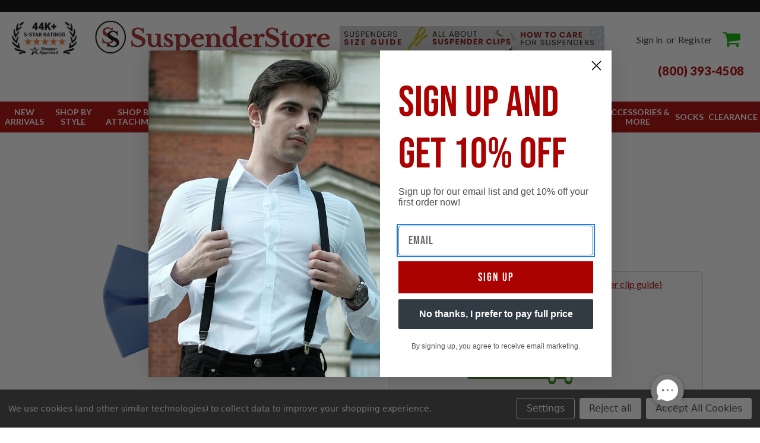

--- FILE ---
content_type: text/html; charset=UTF-8
request_url: https://www.suspenderstore.com/bow-tie-pre-tied-periwinkle/
body_size: 52676
content:

<!--{&quot;num_reviews&quot;:0,&quot;url&quot;:&quot;https://www.suspenderstore.com/bow-tie-pre-tied-periwinkle/&quot;,&quot;add_this&quot;:[{&quot;service&quot;:&quot;facebook&quot;,&quot;annotation&quot;:&quot;&quot;},{&quot;service&quot;:&quot;email&quot;,&quot;annotation&quot;:&quot;&quot;},{&quot;service&quot;:&quot;print&quot;,&quot;annotation&quot;:&quot;&quot;},{&quot;service&quot;:&quot;twitter&quot;,&quot;annotation&quot;:&quot;&quot;}],&quot;gtin&quot;:null,&quot;id&quot;:4573,&quot;bulk_discount_rates&quot;:[],&quot;can_purchase&quot;:true,&quot;meta_description&quot;:&quot;Wardrobe accessories and new items including pre-tied periwinkle bow ties are sold at SuspenderStore with fast shipping.&quot;,&quot;category&quot;:[&quot;Shop by Color/BLUE SUSPENDERS&quot;,&quot;Accessories &amp; More/BOW TIES/Solid Color Bow Ties&quot;],&quot;main_image&quot;:{&quot;data&quot;:&quot;https://cdn11.bigcommerce.com/s-kfd5yug4bp/images/stencil/{:size}/products/4573/12464/BBLshHzP8EMBtjraRPePDhTrdZzXpa5oy3OF0ACMM3zOLmdgYSnyZvI9SyjDBxmp__14612.1749643466.jpg?c&#x3D;2&quot;,&quot;alt&quot;:&quot;Periwinkle Bow Tie&quot;},&quot;add_to_wishlist_url&quot;:&quot;/wishlist.php?action&#x3D;add&amp;product_id&#x3D;4573&quot;,&quot;custom_fields&quot;:[{&quot;id&quot;:&quot;171603&quot;,&quot;name&quot;:&quot;Style&quot;,&quot;value&quot;:&quot;Dress&quot;},{&quot;id&quot;:&quot;171605&quot;,&quot;name&quot;:&quot;Style&quot;,&quot;value&quot;:&quot;Tuxedo&quot;},{&quot;id&quot;:&quot;171607&quot;,&quot;name&quot;:&quot;Product Color&quot;,&quot;value&quot;:&quot;Blue&quot;},{&quot;id&quot;:&quot;171609&quot;,&quot;name&quot;:&quot;Age Group&quot;,&quot;value&quot;:&quot;adult&quot;},{&quot;id&quot;:&quot;171610&quot;,&quot;name&quot;:&quot;Age Group&quot;,&quot;value&quot;:&quot;kids&quot;},{&quot;id&quot;:&quot;171611&quot;,&quot;name&quot;:&quot;Gender&quot;,&quot;value&quot;:&quot;unisex&quot;},{&quot;id&quot;:&quot;171612&quot;,&quot;name&quot;:&quot;Width Type&quot;,&quot;value&quot;:&quot;Standard&quot;},{&quot;id&quot;:&quot;171613&quot;,&quot;name&quot;:&quot;Material&quot;,&quot;value&quot;:&quot;Twill&quot;},{&quot;id&quot;:&quot;171614&quot;,&quot;name&quot;:&quot;Product Pattern&quot;,&quot;value&quot;:&quot;Solid Color&quot;}],&quot;sku&quot;:&quot;bow-tie-periwinkle-pre-tied&quot;,&quot;description&quot;:&quot;&lt;p&gt;&lt;strong&gt;PERIWINKLE BOW TIE&lt;/strong&gt; Among the many colors of bow ties from which to choose at SuspenderStore, pre-tied periwinkle bow-ties come in sizes for both kids and adults. These handsome bow ties come with a slide adjuster so that you can be assured of a sure fit every time. Need several bow ties for a group? Order a few and you might qualify for free shipping from SuspenderStore.&lt;/p&gt;&quot;,&quot;tags&quot;:[],&quot;warranty&quot;:&quot;&quot;,&quot;price&quot;:{&quot;without_tax&quot;:{&quot;formatted&quot;:&quot;$14.95&quot;,&quot;value&quot;:14.95,&quot;currency&quot;:&quot;USD&quot;},&quot;tax_label&quot;:&quot;Sales Tax&quot;,&quot;price_range&quot;:{&quot;min&quot;:{&quot;without_tax&quot;:{&quot;formatted&quot;:&quot;$14.95&quot;,&quot;value&quot;:14.95,&quot;currency&quot;:&quot;USD&quot;},&quot;tax_label&quot;:&quot;Sales Tax&quot;},&quot;max&quot;:{&quot;without_tax&quot;:{&quot;formatted&quot;:&quot;$16.95&quot;,&quot;value&quot;:16.95,&quot;currency&quot;:&quot;USD&quot;},&quot;tax_label&quot;:&quot;Sales Tax&quot;}}},&quot;detail_messages&quot;:&quot;&quot;,&quot;availability&quot;:&quot;&quot;,&quot;page_title&quot;:&quot;Pre-Tied Periwinkle Bow-Tie - SuspenderStore&quot;,&quot;cart_url&quot;:&quot;https://www.suspenderstore.com/cart.php&quot;,&quot;max_purchase_quantity&quot;:0,&quot;mpn&quot;:null,&quot;upc&quot;:null,&quot;options&quot;:[{&quot;id&quot;:17189,&quot;type&quot;:&quot;Configurable_PickList_Set&quot;,&quot;display_name&quot;:&quot;Size&quot;,&quot;required&quot;:true,&quot;condition&quot;:true,&quot;state&quot;:&quot;variant_option&quot;,&quot;values&quot;:[{&quot;label&quot;:&quot;Adult&quot;,&quot;id&quot;:19461,&quot;data&quot;:&quot;Adult&quot;,&quot;selected&quot;:false},{&quot;label&quot;:&quot;Child (-$2.00)&quot;,&quot;id&quot;:19462,&quot;data&quot;:&quot;Child (-$2.00)&quot;,&quot;selected&quot;:false}],&quot;partial&quot;:&quot;set-rectangle&quot;}],&quot;related_products&quot;:[{&quot;id&quot;:4241,&quot;sku&quot;:&quot;BowTieIvory&quot;,&quot;name&quot;:&quot;Bow Tie - Pre-Tied IVORY&quot;,&quot;url&quot;:&quot;https://www.suspenderstore.com/bow-tie-pre-tied-ivory/&quot;,&quot;availability&quot;:&quot;&quot;,&quot;rating&quot;:null,&quot;brand&quot;:null,&quot;category&quot;:[&quot;Shop by Color/WHITE SUSPENDERS&quot;,&quot;Accessories &amp; More/BOW TIES/Solid Color Bow Ties&quot;],&quot;summary&quot;:&quot;Our ivory bow ties are elegant, aristocratic and soft-spoken. Also referred to as cream, champagne or off-white, the color ivory speaks of hand-polished silver, lace curtains and ironed linen. Less...&quot;,&quot;image&quot;:{&quot;data&quot;:&quot;https://cdn11.bigcommerce.com/s-kfd5yug4bp/images/stencil/{:size}/products/4241/12489/56BRhfbCEcfEGqq44MYqle83mO5ry2UfgbC16DZ5H4hTtjDmXkbgTnNsnaIR17od__26531.1749643661.jpg?c&#x3D;2&quot;,&quot;alt&quot;:&quot;Bow Tie in Ivory&quot;},&quot;images&quot;:[{&quot;data&quot;:&quot;https://cdn11.bigcommerce.com/s-kfd5yug4bp/images/stencil/{:size}/products/4241/12489/56BRhfbCEcfEGqq44MYqle83mO5ry2UfgbC16DZ5H4hTtjDmXkbgTnNsnaIR17od__26531.1749643661.jpg?c&#x3D;2&quot;,&quot;alt&quot;:&quot;Bow Tie in Ivory&quot;}],&quot;date_added&quot;:&quot;Jan 3rd 2017&quot;,&quot;pre_order&quot;:false,&quot;show_cart_action&quot;:true,&quot;has_options&quot;:true,&quot;stock_level&quot;:null,&quot;low_stock_level&quot;:null,&quot;qty_in_cart&quot;:0,&quot;custom_fields&quot;:[{&quot;id&quot;:187941,&quot;name&quot;:&quot;Style&quot;,&quot;value&quot;:&quot;Dress&quot;},{&quot;id&quot;:187942,&quot;name&quot;:&quot;Style&quot;,&quot;value&quot;:&quot;Tuxedo&quot;},{&quot;id&quot;:187943,&quot;name&quot;:&quot;Product Color&quot;,&quot;value&quot;:&quot;White&quot;},{&quot;id&quot;:187944,&quot;name&quot;:&quot;Age Group&quot;,&quot;value&quot;:&quot;adult&quot;},{&quot;id&quot;:187945,&quot;name&quot;:&quot;Age Group&quot;,&quot;value&quot;:&quot;kids&quot;},{&quot;id&quot;:187946,&quot;name&quot;:&quot;Gender&quot;,&quot;value&quot;:&quot;unisex&quot;},{&quot;id&quot;:187947,&quot;name&quot;:&quot;Width Type&quot;,&quot;value&quot;:&quot;Standard&quot;},{&quot;id&quot;:187948,&quot;name&quot;:&quot;Product Pattern&quot;,&quot;value&quot;:&quot;Solid Color&quot;},{&quot;id&quot;:187949,&quot;name&quot;:&quot;Material&quot;,&quot;value&quot;:&quot;Twill&quot;}],&quot;num_reviews&quot;:null,&quot;weight&quot;:{&quot;formatted&quot;:&quot;1.00 Ounces&quot;,&quot;value&quot;:1},&quot;demo&quot;:false,&quot;price&quot;:{&quot;without_tax&quot;:{&quot;currency&quot;:&quot;USD&quot;,&quot;formatted&quot;:&quot;$14.95&quot;,&quot;value&quot;:14.95},&quot;price_range&quot;:{&quot;min&quot;:{&quot;without_tax&quot;:{&quot;currency&quot;:&quot;USD&quot;,&quot;formatted&quot;:&quot;$14.95&quot;,&quot;value&quot;:14.95},&quot;tax_label&quot;:&quot;Sales Tax&quot;},&quot;max&quot;:{&quot;without_tax&quot;:{&quot;currency&quot;:&quot;USD&quot;,&quot;formatted&quot;:&quot;$16.95&quot;,&quot;value&quot;:16.95},&quot;tax_label&quot;:&quot;Sales Tax&quot;}},&quot;tax_label&quot;:&quot;Sales Tax&quot;}},{&quot;id&quot;:4575,&quot;sku&quot;:&quot;bow-tie-sand-pre-tied&quot;,&quot;name&quot;:&quot;Bow Tie - Pre-Tied SAND&quot;,&quot;url&quot;:&quot;https://www.suspenderstore.com/bow-tie-pre-tied-sand/&quot;,&quot;availability&quot;:&quot;&quot;,&quot;rating&quot;:null,&quot;brand&quot;:null,&quot;category&quot;:[&quot;Shop by Color/TAN SUSPENDERS&quot;,&quot;Accessories &amp; More/BOW TIES/Solid Color Bow Ties&quot;],&quot;summary&quot;:&quot;Elegant sand-colored bow ties bring to mind beautiful beaches and sunny days! Perfect for any dressy occasion, our bow ties are designed with adjustable neck straps, hook closure and are available in...&quot;,&quot;image&quot;:{&quot;data&quot;:&quot;https://cdn11.bigcommerce.com/s-kfd5yug4bp/images/stencil/{:size}/products/4575/12346/Bgfql77Bz8vozm93hAV9Fy7WGf8jUsrli5oabuMAIaCCca8Xgy1ulyJf6NI3lR4I__91957.1749643593.jpg?c&#x3D;2&quot;,&quot;alt&quot;:&quot;Sand Bow Tie&quot;},&quot;images&quot;:[{&quot;data&quot;:&quot;https://cdn11.bigcommerce.com/s-kfd5yug4bp/images/stencil/{:size}/products/4575/12346/Bgfql77Bz8vozm93hAV9Fy7WGf8jUsrli5oabuMAIaCCca8Xgy1ulyJf6NI3lR4I__91957.1749643593.jpg?c&#x3D;2&quot;,&quot;alt&quot;:&quot;Sand Bow Tie&quot;}],&quot;date_added&quot;:&quot;Jan 3rd 2017&quot;,&quot;pre_order&quot;:false,&quot;show_cart_action&quot;:true,&quot;has_options&quot;:true,&quot;stock_level&quot;:null,&quot;low_stock_level&quot;:null,&quot;qty_in_cart&quot;:0,&quot;custom_fields&quot;:[{&quot;id&quot;:183077,&quot;name&quot;:&quot;Style&quot;,&quot;value&quot;:&quot;Dress&quot;},{&quot;id&quot;:183079,&quot;name&quot;:&quot;Style&quot;,&quot;value&quot;:&quot;Tuxedo&quot;},{&quot;id&quot;:183081,&quot;name&quot;:&quot;Product Color&quot;,&quot;value&quot;:&quot;Brown&quot;},{&quot;id&quot;:183083,&quot;name&quot;:&quot;Age Group&quot;,&quot;value&quot;:&quot;adult&quot;},{&quot;id&quot;:183085,&quot;name&quot;:&quot;Age Group&quot;,&quot;value&quot;:&quot;kids&quot;},{&quot;id&quot;:183087,&quot;name&quot;:&quot;Gender&quot;,&quot;value&quot;:&quot;unisex&quot;},{&quot;id&quot;:183089,&quot;name&quot;:&quot;Width Type&quot;,&quot;value&quot;:&quot;Standard&quot;},{&quot;id&quot;:183091,&quot;name&quot;:&quot;Product Pattern&quot;,&quot;value&quot;:&quot;Solid Color&quot;},{&quot;id&quot;:183092,&quot;name&quot;:&quot;Material&quot;,&quot;value&quot;:&quot;Twill&quot;}],&quot;num_reviews&quot;:null,&quot;weight&quot;:{&quot;formatted&quot;:&quot;1.00 Ounces&quot;,&quot;value&quot;:1},&quot;demo&quot;:false,&quot;price&quot;:{&quot;without_tax&quot;:{&quot;currency&quot;:&quot;USD&quot;,&quot;formatted&quot;:&quot;$14.95&quot;,&quot;value&quot;:14.95},&quot;price_range&quot;:{&quot;min&quot;:{&quot;without_tax&quot;:{&quot;currency&quot;:&quot;USD&quot;,&quot;formatted&quot;:&quot;$14.95&quot;,&quot;value&quot;:14.95},&quot;tax_label&quot;:&quot;Sales Tax&quot;},&quot;max&quot;:{&quot;without_tax&quot;:{&quot;currency&quot;:&quot;USD&quot;,&quot;formatted&quot;:&quot;$16.95&quot;,&quot;value&quot;:16.95},&quot;tax_label&quot;:&quot;Sales Tax&quot;}},&quot;tax_label&quot;:&quot;Sales Tax&quot;}},{&quot;id&quot;:4923,&quot;sku&quot;:&quot;BowTieRedPreTied&quot;,&quot;name&quot;:&quot;Bow Tie - Pre-Tied RED&quot;,&quot;url&quot;:&quot;https://www.suspenderstore.com/bow-tie-pre-tied-red/&quot;,&quot;availability&quot;:&quot;&quot;,&quot;rating&quot;:null,&quot;brand&quot;:null,&quot;category&quot;:[&quot;Shop by Color/RED SUSPENDERS&quot;,&quot;Accessories &amp; More/BOW TIES/Solid Color Bow Ties&quot;,&quot;Valentine&#x27;s Day&quot;],&quot;summary&quot;:&quot;Add instant zest to your attire with a red bow tie and suspenders! Great paired with either black or matching red suspenders, our red bow tie is both classy and fun. A bolder choice than black or...&quot;,&quot;image&quot;:{&quot;data&quot;:&quot;https://cdn11.bigcommerce.com/s-kfd5yug4bp/images/stencil/{:size}/products/4923/12466/5PncP8eTg8xJXahhq1Onh0MUrNArbMGlvXqblGsScrFkctaIUTYY6LKQ8eVIg1eE__90515.1749643567.jpg?c&#x3D;2&quot;,&quot;alt&quot;:&quot;Red Bow Tie&quot;},&quot;images&quot;:[{&quot;data&quot;:&quot;https://cdn11.bigcommerce.com/s-kfd5yug4bp/images/stencil/{:size}/products/4923/12466/5PncP8eTg8xJXahhq1Onh0MUrNArbMGlvXqblGsScrFkctaIUTYY6LKQ8eVIg1eE__90515.1749643567.jpg?c&#x3D;2&quot;,&quot;alt&quot;:&quot;Red Bow Tie&quot;}],&quot;date_added&quot;:&quot;Jan 3rd 2017&quot;,&quot;pre_order&quot;:false,&quot;show_cart_action&quot;:true,&quot;has_options&quot;:true,&quot;stock_level&quot;:null,&quot;low_stock_level&quot;:null,&quot;qty_in_cart&quot;:0,&quot;custom_fields&quot;:[{&quot;id&quot;:180808,&quot;name&quot;:&quot;Style&quot;,&quot;value&quot;:&quot;Dress&quot;},{&quot;id&quot;:180809,&quot;name&quot;:&quot;Style&quot;,&quot;value&quot;:&quot;Tuxedo&quot;},{&quot;id&quot;:180812,&quot;name&quot;:&quot;Product Color&quot;,&quot;value&quot;:&quot;Red&quot;},{&quot;id&quot;:180815,&quot;name&quot;:&quot;Age Group&quot;,&quot;value&quot;:&quot;adult&quot;},{&quot;id&quot;:180816,&quot;name&quot;:&quot;Age Group&quot;,&quot;value&quot;:&quot;kids&quot;},{&quot;id&quot;:180819,&quot;name&quot;:&quot;Gender&quot;,&quot;value&quot;:&quot;unisex&quot;},{&quot;id&quot;:180821,&quot;name&quot;:&quot;Width Type&quot;,&quot;value&quot;:&quot;Standard&quot;},{&quot;id&quot;:180824,&quot;name&quot;:&quot;Product Pattern&quot;,&quot;value&quot;:&quot;Solid Color&quot;},{&quot;id&quot;:180826,&quot;name&quot;:&quot;Material&quot;,&quot;value&quot;:&quot;Twill&quot;}],&quot;num_reviews&quot;:null,&quot;weight&quot;:{&quot;formatted&quot;:&quot;1.00 Ounces&quot;,&quot;value&quot;:1},&quot;demo&quot;:false,&quot;price&quot;:{&quot;without_tax&quot;:{&quot;currency&quot;:&quot;USD&quot;,&quot;formatted&quot;:&quot;$14.95&quot;,&quot;value&quot;:14.95},&quot;price_range&quot;:{&quot;min&quot;:{&quot;without_tax&quot;:{&quot;currency&quot;:&quot;USD&quot;,&quot;formatted&quot;:&quot;$14.95&quot;,&quot;value&quot;:14.95},&quot;tax_label&quot;:&quot;Sales Tax&quot;},&quot;max&quot;:{&quot;without_tax&quot;:{&quot;currency&quot;:&quot;USD&quot;,&quot;formatted&quot;:&quot;$16.95&quot;,&quot;value&quot;:16.95},&quot;tax_label&quot;:&quot;Sales Tax&quot;}},&quot;tax_label&quot;:&quot;Sales Tax&quot;}},{&quot;id&quot;:4095,&quot;sku&quot;:&quot;BowTieBlack&quot;,&quot;name&quot;:&quot;Bow Tie - Pre-Tied BLACK&quot;,&quot;url&quot;:&quot;https://www.suspenderstore.com/bow-tie-pre-tied-black/&quot;,&quot;availability&quot;:&quot;&quot;,&quot;rating&quot;:null,&quot;brand&quot;:null,&quot;category&quot;:[&quot;Accessories &amp; More/BOW TIES/Solid Color Bow Ties&quot;],&quot;summary&quot;:&quot;They don&#x27;t call it \&quot;black tie\&quot; for nothing! Nothing looks fancier or more sophisticated than a handsome black bow tie. The perfect finishing touch for any occasion, our microfiber twill bow ties are...&quot;,&quot;image&quot;:{&quot;data&quot;:&quot;https://cdn11.bigcommerce.com/s-kfd5yug4bp/images/stencil/{:size}/products/4095/12119/ku2pojYwRU1fa1vJlt8faa3UWi1Ngsjccwygf5c75ox7l6wzmOFcoIDDfQnRKMla__73292.1749643709.jpg?c&#x3D;2&quot;,&quot;alt&quot;:&quot;Black Twill Bow Tie&quot;},&quot;images&quot;:[{&quot;data&quot;:&quot;https://cdn11.bigcommerce.com/s-kfd5yug4bp/images/stencil/{:size}/products/4095/12119/ku2pojYwRU1fa1vJlt8faa3UWi1Ngsjccwygf5c75ox7l6wzmOFcoIDDfQnRKMla__73292.1749643709.jpg?c&#x3D;2&quot;,&quot;alt&quot;:&quot;Black Twill Bow Tie&quot;},{&quot;data&quot;:&quot;https://cdn11.bigcommerce.com/s-kfd5yug4bp/images/stencil/{:size}/products/4095/9519/m5qQwxR4mM4xMf84pnJ8RTRMSvlqUIV4KTZBzwAQkj1CAGrZzNGzdwBFCdV1LzY6__45201.1749643710.jpg?c&#x3D;2&quot;,&quot;alt&quot;:&quot;Bow Tie - Pre-Tied BLACK&quot;}],&quot;date_added&quot;:&quot;Jan 3rd 2017&quot;,&quot;pre_order&quot;:false,&quot;show_cart_action&quot;:true,&quot;has_options&quot;:true,&quot;stock_level&quot;:null,&quot;low_stock_level&quot;:null,&quot;qty_in_cart&quot;:0,&quot;custom_fields&quot;:[{&quot;id&quot;:189863,&quot;name&quot;:&quot;Style&quot;,&quot;value&quot;:&quot;Dress&quot;},{&quot;id&quot;:189864,&quot;name&quot;:&quot;Style&quot;,&quot;value&quot;:&quot;Tuxedo&quot;},{&quot;id&quot;:189865,&quot;name&quot;:&quot;Product Color&quot;,&quot;value&quot;:&quot;Black&quot;},{&quot;id&quot;:189866,&quot;name&quot;:&quot;Age Group&quot;,&quot;value&quot;:&quot;adult&quot;},{&quot;id&quot;:189867,&quot;name&quot;:&quot;Age Group&quot;,&quot;value&quot;:&quot;kids&quot;},{&quot;id&quot;:189868,&quot;name&quot;:&quot;Gender&quot;,&quot;value&quot;:&quot;unisex&quot;},{&quot;id&quot;:189869,&quot;name&quot;:&quot;Width Type&quot;,&quot;value&quot;:&quot;Standard&quot;},{&quot;id&quot;:189870,&quot;name&quot;:&quot;Material&quot;,&quot;value&quot;:&quot;Twill&quot;},{&quot;id&quot;:189871,&quot;name&quot;:&quot;Product Pattern&quot;,&quot;value&quot;:&quot;Solid Color&quot;}],&quot;num_reviews&quot;:null,&quot;weight&quot;:{&quot;formatted&quot;:&quot;1.00 Ounces&quot;,&quot;value&quot;:1},&quot;demo&quot;:false,&quot;price&quot;:{&quot;without_tax&quot;:{&quot;currency&quot;:&quot;USD&quot;,&quot;formatted&quot;:&quot;$14.95&quot;,&quot;value&quot;:14.95},&quot;price_range&quot;:{&quot;min&quot;:{&quot;without_tax&quot;:{&quot;currency&quot;:&quot;USD&quot;,&quot;formatted&quot;:&quot;$14.95&quot;,&quot;value&quot;:14.95},&quot;tax_label&quot;:&quot;Sales Tax&quot;},&quot;max&quot;:{&quot;without_tax&quot;:{&quot;currency&quot;:&quot;USD&quot;,&quot;formatted&quot;:&quot;$16.95&quot;,&quot;value&quot;:16.95},&quot;tax_label&quot;:&quot;Sales Tax&quot;}},&quot;tax_label&quot;:&quot;Sales Tax&quot;}},{&quot;id&quot;:4627,&quot;sku&quot;:&quot;BowTieTaupe&quot;,&quot;name&quot;:&quot;Bow Tie - Pre-Tied TAUPE&quot;,&quot;url&quot;:&quot;https://www.suspenderstore.com/bow-tie-pre-tied-taupe/&quot;,&quot;availability&quot;:&quot;&quot;,&quot;rating&quot;:null,&quot;brand&quot;:null,&quot;category&quot;:[&quot;Shop by Color/TAN SUSPENDERS&quot;,&quot;Accessories &amp; More/BOW TIES/Solid Color Bow Ties&quot;],&quot;summary&quot;:&quot;Tan, khaki, taupe, light brown, camel - so many names for this ultra versatile neutral color! Wear our taupe pre-tied bow tie with the color ivory for a incredibly chic and fashionable look. Create a...&quot;,&quot;image&quot;:{&quot;data&quot;:&quot;https://cdn11.bigcommerce.com/s-kfd5yug4bp/images/stencil/{:size}/products/4627/12128/u2wjRIkpyHXvHKEti5UzeZI0n3gdCeHlpWliK6yxEiO5jKdVbQPORnjj76DeIilC__45187.1749643650.jpg?c&#x3D;2&quot;,&quot;alt&quot;:&quot;Taupe Bow Tie&quot;},&quot;images&quot;:[{&quot;data&quot;:&quot;https://cdn11.bigcommerce.com/s-kfd5yug4bp/images/stencil/{:size}/products/4627/12128/u2wjRIkpyHXvHKEti5UzeZI0n3gdCeHlpWliK6yxEiO5jKdVbQPORnjj76DeIilC__45187.1749643650.jpg?c&#x3D;2&quot;,&quot;alt&quot;:&quot;Taupe Bow Tie&quot;},{&quot;data&quot;:&quot;https://cdn11.bigcommerce.com/s-kfd5yug4bp/images/stencil/{:size}/products/4627/9524/PJmv0ABbSG5E3C8a2mbdZB4BkkxhVnIlqYpjEjTTugvmE5NpIzTOYZYEGdDVsj7u__99769.1749643651.jpg?c&#x3D;2&quot;,&quot;alt&quot;:&quot;Model wearing bow tie &amp; suspenders&quot;}],&quot;date_added&quot;:&quot;Jan 3rd 2017&quot;,&quot;pre_order&quot;:false,&quot;show_cart_action&quot;:true,&quot;has_options&quot;:true,&quot;stock_level&quot;:null,&quot;low_stock_level&quot;:null,&quot;qty_in_cart&quot;:0,&quot;custom_fields&quot;:[{&quot;id&quot;:187145,&quot;name&quot;:&quot;Style&quot;,&quot;value&quot;:&quot;Dress&quot;},{&quot;id&quot;:187146,&quot;name&quot;:&quot;Style&quot;,&quot;value&quot;:&quot;Tuxedo&quot;},{&quot;id&quot;:187147,&quot;name&quot;:&quot;Product Color&quot;,&quot;value&quot;:&quot;Brown&quot;},{&quot;id&quot;:187148,&quot;name&quot;:&quot;Age Group&quot;,&quot;value&quot;:&quot;adult&quot;},{&quot;id&quot;:187149,&quot;name&quot;:&quot;Age Group&quot;,&quot;value&quot;:&quot;kids&quot;},{&quot;id&quot;:187150,&quot;name&quot;:&quot;Gender&quot;,&quot;value&quot;:&quot;unisex&quot;},{&quot;id&quot;:187152,&quot;name&quot;:&quot;Width Type&quot;,&quot;value&quot;:&quot;Standard&quot;},{&quot;id&quot;:187155,&quot;name&quot;:&quot;Material&quot;,&quot;value&quot;:&quot;Twill&quot;},{&quot;id&quot;:187157,&quot;name&quot;:&quot;Product Pattern&quot;,&quot;value&quot;:&quot;Solid Color&quot;}],&quot;num_reviews&quot;:null,&quot;weight&quot;:{&quot;formatted&quot;:&quot;1.00 Ounces&quot;,&quot;value&quot;:1},&quot;demo&quot;:false,&quot;price&quot;:{&quot;without_tax&quot;:{&quot;currency&quot;:&quot;USD&quot;,&quot;formatted&quot;:&quot;$14.95&quot;,&quot;value&quot;:14.95},&quot;price_range&quot;:{&quot;min&quot;:{&quot;without_tax&quot;:{&quot;currency&quot;:&quot;USD&quot;,&quot;formatted&quot;:&quot;$14.95&quot;,&quot;value&quot;:14.95},&quot;tax_label&quot;:&quot;Sales Tax&quot;},&quot;max&quot;:{&quot;without_tax&quot;:{&quot;currency&quot;:&quot;USD&quot;,&quot;formatted&quot;:&quot;$16.95&quot;,&quot;value&quot;:16.95},&quot;tax_label&quot;:&quot;Sales Tax&quot;}},&quot;tax_label&quot;:&quot;Sales Tax&quot;}}],&quot;shipping_messages&quot;:[],&quot;rating&quot;:0,&quot;meta_keywords&quot;:&quot;periwinkle bow tie, periwinkle bowtie, blue bow tie, purple bowtie, children&#x27;s bow tie&quot;,&quot;show_quantity_input&quot;:1,&quot;AddThisServiceButtonMeta&quot;:&quot;&quot;,&quot;videos&quot;:{&quot;list&quot;:[{&quot;id&quot;:&quot;BB475DYZMKU&quot;,&quot;title_short&quot;:&quot;Periwinkle Bow...&quot;,&quot;title_long&quot;:&quot;Periwinkle Bow Tie with Patterned Jacquard Clip On Suspenders&quot;,&quot;description_long&quot;:&quot;• SuspenderStore Tips for Using a Solid Color Bow Tie to Highlight the Pattern of Your Suspenders\n• For those who like to go above and beyond in their style and wardrobe choices, matching bow tie and suspender sets are a top choice. This video from SuspenderStore features a periwinkle bow tie styled to match a set of Jacquard Tacoma color pattern suspenders with metal clips. SuspenderStore has an incredibly wide range of different colors of bow ties and bow tie patterns to suit any occasion and personal style; we have meticulously matched our bow tie selections to our suspender selections so that customers can purchase a matching bow tie-and-suspender set all from one convenient location. Each of our bow ties come pre-tied, so there’s no need to hassle with tricky tutorials or tying instructions. Each bow tie has an adjustable neck strap so they’re guaranteed to fit a wide range of neck sizes. Want to set your kiddo up with a matching outfit? You’re in luck — SuspenderStore carries children’s bow ties and suspenders to match our adult bow ties and suspenders. Get a great value and set your outfit off with a memorable touch by wearing bow ties and suspenders from SuspenderStore.&quot;,&quot;description_short&quot;:&quot;• SuspenderStore Tips for Using a Solid Color Bow Tie to Highl...&quot;,&quot;length&quot;:&quot;00:47&quot;}],&quot;featured&quot;:{&quot;id&quot;:&quot;BB475DYZMKU&quot;,&quot;title_short&quot;:&quot;Periwinkle Bow...&quot;,&quot;title_long&quot;:&quot;Periwinkle Bow Tie with Patterned Jacquard Clip On Suspenders&quot;,&quot;description_long&quot;:&quot;• SuspenderStore Tips for Using a Solid Color Bow Tie to Highlight the Pattern of Your Suspenders\n• For those who like to go above and beyond in their style and wardrobe choices, matching bow tie and suspender sets are a top choice. This video from SuspenderStore features a periwinkle bow tie styled to match a set of Jacquard Tacoma color pattern suspenders with metal clips. SuspenderStore has an incredibly wide range of different colors of bow ties and bow tie patterns to suit any occasion and personal style; we have meticulously matched our bow tie selections to our suspender selections so that customers can purchase a matching bow tie-and-suspender set all from one convenient location. Each of our bow ties come pre-tied, so there’s no need to hassle with tricky tutorials or tying instructions. Each bow tie has an adjustable neck strap so they’re guaranteed to fit a wide range of neck sizes. Want to set your kiddo up with a matching outfit? You’re in luck — SuspenderStore carries children’s bow ties and suspenders to match our adult bow ties and suspenders. Get a great value and set your outfit off with a memorable touch by wearing bow ties and suspenders from SuspenderStore.&quot;,&quot;description_short&quot;:&quot;• SuspenderStore Tips for Using a Solid Color Bow Tie to Highl...&quot;,&quot;length&quot;:&quot;00:47&quot;}},&quot;title&quot;:&quot;Bow Tie - Pre-Tied PERIWINKLE&quot;,&quot;gift_wrapping_available&quot;:false,&quot;min_purchase_quantity&quot;:0,&quot;customizations&quot;:[],&quot;images&quot;:[{&quot;data&quot;:&quot;https://cdn11.bigcommerce.com/s-kfd5yug4bp/images/stencil/{:size}/products/4573/12464/BBLshHzP8EMBtjraRPePDhTrdZzXpa5oy3OF0ACMM3zOLmdgYSnyZvI9SyjDBxmp__14612.1749643466.jpg?c&#x3D;2&quot;,&quot;alt&quot;:&quot;Periwinkle Bow Tie&quot;},{&quot;data&quot;:&quot;https://cdn11.bigcommerce.com/s-kfd5yug4bp/images/stencil/{:size}/products/4573/8614/JzHfEeRTFZnZgTwH3B2J1fA3ovkIZNiWTJ2Z3SOc41SQ4LaQxuXXca9nOwnmimJw__69523.1749643467.jpg?c&#x3D;2&quot;,&quot;alt&quot;:&quot;Model wearing bow tie &amp; suspenders&quot;}]}-->
<!DOCTYPE html>
<html class="no-js" lang="en">
    <head>
        <title>Pre-Tied Periwinkle Bow-Tie - SuspenderStore</title>
            <!--<title>Pre-Tied Periwinkle Bow-Tie - SuspenderStore</title>-->

        <link rel="dns-prefetch preconnect" href="https://cdn11.bigcommerce.com/s-kfd5yug4bp" crossorigin><link rel="dns-prefetch preconnect" href="https://fonts.googleapis.com/" crossorigin><link rel="dns-prefetch preconnect" href="https://fonts.gstatic.com/" crossorigin>
        <meta property="product:price:amount" content="14.95" /><meta property="product:price:currency" content="USD" /><meta property="og:url" content="https://www.suspenderstore.com/bow-tie-pre-tied-periwinkle/" /><meta property="og:site_name" content="Suspender Store" /><meta name="keywords" content="periwinkle bow tie, periwinkle bowtie, blue bow tie, purple bowtie, children&#039;s bow tie"><meta name="description" content="Wardrobe accessories and new items including pre-tied periwinkle bow ties are sold at SuspenderStore with fast shipping."><link rel='canonical' href='https://www.suspenderstore.com/bow-tie-pre-tied-periwinkle/' /><meta name='platform' content='bigcommerce.stencil' /><meta property="og:type" content="product" />
<meta property="og:title" content="Bow Tie - Pre-Tied PERIWINKLE" />
<meta property="og:description" content="Wardrobe accessories and new items including pre-tied periwinkle bow ties are sold at SuspenderStore with fast shipping." />
<meta property="og:image" content="https://cdn11.bigcommerce.com/s-kfd5yug4bp/products/4573/images/12464/BBLshHzP8EMBtjraRPePDhTrdZzXpa5oy3OF0ACMM3zOLmdgYSnyZvI9SyjDBxmp__14612.1749643466.500.750.jpg?c=2" />
<meta property="og:availability" content="instock" />
<meta property="pinterest:richpins" content="enabled" />
        
         

        <link href="https://cdn11.bigcommerce.com/s-kfd5yug4bp/product_images/favicon.png?t&#x3D;1506025519" rel="shortcut icon">
        <meta name="viewport" content="width=device-width, initial-scale=1">
        <meta name="google-site-verification" content="DX8lPZxpN_L7pftAynwgPnofJVBwBYJXwa_6ef4J-Mo" />
        <meta name="google-site-verification" content="7RMF5KIFP9sIcSaJ9CZUhUI3OK-riFWdxUmRzLG6fsg" />

        <script>
            document.documentElement.className = document.documentElement.className.replace('no-js', 'js');
        </script>


        <script src="https://code.jquery.com/jquery-3.7.1.slim.min.js" integrity="sha256-kmHvs0B+OpCW5GVHUNjv9rOmY0IvSIRcf7zGUDTDQM8=" crossorigin="anonymous"></script>


        <!-- BEGIN MerchantWidget Code -->
<script id='merchantWidgetScript'
        src="https://www.gstatic.com/shopping/merchant/merchantwidget.js"
        defer>
</script>
<script type="text/javascript">
  merchantWidgetScript.addEventListener('load', function () {merchantwidget.start({
     position: 'RIGHT_BOTTOM'
   });
  });
</script>
<!-- END MerchantWidget Code -->

<script>
    function browserSupportsAllFeatures() {
        return window.Promise
            && window.fetch
            && window.URL
            && window.URLSearchParams
            && window.WeakMap
            // object-fit support
            && ('objectFit' in document.documentElement.style);
    }

    function loadScript(src) {
        var js = document.createElement('script');
        js.src = src;
        js.onerror = function () {
            console.error('Failed to load polyfill script ' + src);
        };
        document.head.appendChild(js);
    }

    if (!browserSupportsAllFeatures()) {
        loadScript('https://cdn11.bigcommerce.com/s-kfd5yug4bp/stencil/ee004430-edfd-013d-e4b7-2e9e31b90141/e/e015f010-b9c7-013e-3d07-5233aea04982/dist/theme-bundle.polyfills.js');
    }
</script>
        <script>window.consentManagerTranslations = `{"locale":"en","locales":{"consent_manager.data_collection_warning":"en","consent_manager.accept_all_cookies":"en","consent_manager.gdpr_settings":"en","consent_manager.data_collection_preferences":"en","consent_manager.manage_data_collection_preferences":"en","consent_manager.use_data_by_cookies":"en","consent_manager.data_categories_table":"en","consent_manager.allow":"en","consent_manager.accept":"en","consent_manager.deny":"en","consent_manager.dismiss":"en","consent_manager.reject_all":"en","consent_manager.category":"en","consent_manager.purpose":"en","consent_manager.functional_category":"en","consent_manager.functional_purpose":"en","consent_manager.analytics_category":"en","consent_manager.analytics_purpose":"en","consent_manager.targeting_category":"en","consent_manager.advertising_category":"en","consent_manager.advertising_purpose":"en","consent_manager.essential_category":"en","consent_manager.esential_purpose":"en","consent_manager.yes":"en","consent_manager.no":"en","consent_manager.not_available":"en","consent_manager.cancel":"en","consent_manager.save":"en","consent_manager.back_to_preferences":"en","consent_manager.close_without_changes":"en","consent_manager.unsaved_changes":"en","consent_manager.by_using":"en","consent_manager.agree_on_data_collection":"en","consent_manager.change_preferences":"en","consent_manager.cancel_dialog_title":"en","consent_manager.privacy_policy":"en","consent_manager.allow_category_tracking":"en","consent_manager.disallow_category_tracking":"en"},"translations":{"consent_manager.data_collection_warning":"We use cookies (and other similar technologies) to collect data to improve your shopping experience.","consent_manager.accept_all_cookies":"Accept All Cookies","consent_manager.gdpr_settings":"Settings","consent_manager.data_collection_preferences":"Website Data Collection Preferences","consent_manager.manage_data_collection_preferences":"Manage Website Data Collection Preferences","consent_manager.use_data_by_cookies":" uses data collected by cookies and JavaScript libraries to improve your shopping experience.","consent_manager.data_categories_table":"The table below outlines how we use this data by category. To opt out of a category of data collection, select 'No' and save your preferences.","consent_manager.allow":"Allow","consent_manager.accept":"Accept","consent_manager.deny":"Deny","consent_manager.dismiss":"Dismiss","consent_manager.reject_all":"Reject all","consent_manager.category":"Category","consent_manager.purpose":"Purpose","consent_manager.functional_category":"Functional","consent_manager.functional_purpose":"Enables enhanced functionality, such as videos and live chat. If you do not allow these, then some or all of these functions may not work properly.","consent_manager.analytics_category":"Analytics","consent_manager.analytics_purpose":"Provide statistical information on site usage, e.g., web analytics so we can improve this website over time.","consent_manager.targeting_category":"Targeting","consent_manager.advertising_category":"Advertising","consent_manager.advertising_purpose":"Used to create profiles or personalize content to enhance your shopping experience.","consent_manager.essential_category":"Essential","consent_manager.esential_purpose":"Essential for the site and any requested services to work, but do not perform any additional or secondary function.","consent_manager.yes":"Yes","consent_manager.no":"No","consent_manager.not_available":"N/A","consent_manager.cancel":"Cancel","consent_manager.save":"Save","consent_manager.back_to_preferences":"Back to Preferences","consent_manager.close_without_changes":"You have unsaved changes to your data collection preferences. Are you sure you want to close without saving?","consent_manager.unsaved_changes":"You have unsaved changes","consent_manager.by_using":"By using our website, you're agreeing to our","consent_manager.agree_on_data_collection":"By using our website, you're agreeing to the collection of data as described in our ","consent_manager.change_preferences":"You can change your preferences at any time","consent_manager.cancel_dialog_title":"Are you sure you want to cancel?","consent_manager.privacy_policy":"Privacy Policy","consent_manager.allow_category_tracking":"Allow [CATEGORY_NAME] tracking","consent_manager.disallow_category_tracking":"Disallow [CATEGORY_NAME] tracking"}}`;</script>

        <script>
            window.lazySizesConfig = window.lazySizesConfig || {};
            window.lazySizesConfig.loadMode = 1;
        </script>
        <script async src="https://cdn11.bigcommerce.com/s-kfd5yug4bp/stencil/ee004430-edfd-013d-e4b7-2e9e31b90141/e/e015f010-b9c7-013e-3d07-5233aea04982/dist/theme-bundle.head_async.js"></script>

        <link rel="stylesheet" href="https://use.fontawesome.com/releases/v5.0.12/css/all.css" integrity="sha384-G0fIWCsCzJIMAVNQPfjH08cyYaUtMwjJwqiRKxxE/rx96Uroj1BtIQ6MLJuheaO9" crossorigin="anonymous" />
        <link rel="stylesheet" href="https://cdnjs.cloudflare.com/ajax/libs/fancybox/3.2.1/jquery.fancybox.min.css" />


        <link href="https://fonts.googleapis.com/css?family=Lato:400,900,700i,700,400i%7CMontserrat:500&display=block" rel="stylesheet">

        <script async src="https://cdn11.bigcommerce.com/s-kfd5yug4bp/stencil/ee004430-edfd-013d-e4b7-2e9e31b90141/e/e015f010-b9c7-013e-3d07-5233aea04982/dist/theme-bundle.font.js"></script>

        <link data-stencil-stylesheet href="https://cdn11.bigcommerce.com/s-kfd5yug4bp/stencil/ee004430-edfd-013d-e4b7-2e9e31b90141/e/e015f010-b9c7-013e-3d07-5233aea04982/css/theme-929c9de0-d238-013e-c14a-1e6a410aeef2.css" rel="stylesheet">

        <!—ECI: START- Google Optimize Anti-flicker snippet -->
        <style>.async-hide { opacity: 0 !important} </style>

        <script>(function(a,s,y,n,c,h,i,d,e){s.className+=' '+y;h.start=1*new Date;
        h.end=i=function(){s.className=s.className.replace(RegExp(' ?'+y),'')};
        (a[n]=a[n]||[]).hide=h;setTimeout(function(){i();h.end=null},c);h.timeout=c;
        })(window,document.documentElement,'async-hide','dataLayer',4000,
        {'OPT-NW93X52':true});</script>
        <!—ECI: END- Google Optimize Anti-flicker snippet -->

        <!— ECI: START - Google Optimize snippet -->
        <script src="https://www.googleoptimize.com/optimize.js?id=OPT-NW93X52" onerror="dataLayer.hide.end && dataLayer.hide.end()"></script>
        <!— ECI: END- Google Optimize snippet -->

        <!-- Start Tracking Code for analytics_facebook -->

<script data-bc-cookie-consent="4" type="text/plain">
!function(f,b,e,v,n,t,s){if(f.fbq)return;n=f.fbq=function(){n.callMethod?n.callMethod.apply(n,arguments):n.queue.push(arguments)};if(!f._fbq)f._fbq=n;n.push=n;n.loaded=!0;n.version='2.0';n.queue=[];t=b.createElement(e);t.async=!0;t.src=v;s=b.getElementsByTagName(e)[0];s.parentNode.insertBefore(t,s)}(window,document,'script','https://connect.facebook.net/en_US/fbevents.js');

fbq('set', 'autoConfig', 'false', '1099665336739483');
fbq('dataProcessingOptions', []);
fbq('init', '1099665336739483', {"external_id":"b283dbd0-95ef-498c-9f15-0401ff3100fc"});
fbq('set', 'agent', 'bigcommerce', '1099665336739483');

function trackEvents() {
    var pathName = window.location.pathname;

    fbq('track', 'PageView', {}, "");

    // Search events start -- only fire if the shopper lands on the /search.php page
    if (pathName.indexOf('/search.php') === 0 && getUrlParameter('search_query')) {
        fbq('track', 'Search', {
            content_type: 'product_group',
            content_ids: [],
            search_string: getUrlParameter('search_query')
        });
    }
    // Search events end

    // Wishlist events start -- only fire if the shopper attempts to add an item to their wishlist
    if (pathName.indexOf('/wishlist.php') === 0 && getUrlParameter('added_product_id')) {
        fbq('track', 'AddToWishlist', {
            content_type: 'product_group',
            content_ids: []
        });
    }
    // Wishlist events end

    // Lead events start -- only fire if the shopper subscribes to newsletter
    if (pathName.indexOf('/subscribe.php') === 0 && getUrlParameter('result') === 'success') {
        fbq('track', 'Lead', {});
    }
    // Lead events end

    // Registration events start -- only fire if the shopper registers an account
    if (pathName.indexOf('/login.php') === 0 && getUrlParameter('action') === 'account_created') {
        fbq('track', 'CompleteRegistration', {}, "");
    }
    // Registration events end

    

    function getUrlParameter(name) {
        var cleanName = name.replace(/[\[]/, '\[').replace(/[\]]/, '\]');
        var regex = new RegExp('[\?&]' + cleanName + '=([^&#]*)');
        var results = regex.exec(window.location.search);
        return results === null ? '' : decodeURIComponent(results[1].replace(/\+/g, ' '));
    }
}

if (window.addEventListener) {
    window.addEventListener("load", trackEvents, false)
}
</script>
<noscript><img height="1" width="1" style="display:none" alt="null" src="https://www.facebook.com/tr?id=1099665336739483&ev=PageView&noscript=1&a=plbigcommerce1.2&eid="/></noscript>

<!-- End Tracking Code for analytics_facebook -->

<!-- Start Tracking Code for analytics_googleanalytics -->

<script data-bc-cookie-consent="3" type="text/plain">
var sa_products = {};

    (function(i,s,o,g,r,a,m){i['GoogleAnalyticsObject']=r;i[r]=i[r]||function(){
    (i[r].q=i[r].q||[]).push(arguments)},i[r].l=1*new Date();a=s.createElement(o),
    m=s.getElementsByTagName(o)[0];a.async=1;a.src=g;m.parentNode.insertBefore(a,m)
    })(window,document,'script','//www.google-analytics.com/analytics.js','ga');

    ga('create', 'UA-8866800-1', 'suspenderstore.com');
    ga('send', 'pageview');
    ga('require', 'ecommerce', 'ecommerce.js');

    function trackEcommerce() {
    this._addTrans = addTrans;
    this._addItem = addItems;
    this._trackTrans = trackTrans;
    }
    function addTrans(orderID,store,total,tax,shipping,city,state,country) {
    ga('ecommerce:addTransaction', {
        'id': orderID,
        'affiliation': store,
        'revenue': total,
        'tax': tax,
        'shipping': shipping,
        'city': city,
        'state': state,
        'country': country
    });
    }
    function addItems(orderID,sku,product,variation,price,qty) {
sa_products[sku]=product;
    ga('ecommerce:addItem', {
        'id': orderID,
        'sku': sku,
        'name': product,
        'category': variation,
        'price': price,
        'quantity': qty
    });
    }
    function trackTrans() {
        ga('ecommerce:send');
    }
    var pageTracker = new trackEcommerce();
</script>

<!-- Hotjar Tracking Code for https://www.suspenderstore.com/ -->
<script data-bc-cookie-consent="3" type="text/plain">
    (function(h,o,t,j,a,r){
        h.hj=h.hj||function(){(h.hj.q=h.hj.q||[]).push(arguments)};
        h._hjSettings={hjid:881817,hjsv:6};
        a=o.getElementsByTagName('head')[0];
        r=o.createElement('script');r.async=1;
        r.src=t+h._hjSettings.hjid+j+h._hjSettings.hjsv;
        a.appendChild(r);
    })(window,document,'https://static.hotjar.com/c/hotjar-','.js?sv=');
</script>

<!-- End Tracking Code for analytics_googleanalytics -->

<!-- Start Tracking Code for analytics_googleanalytics4 -->

<script data-cfasync="false" src="https://cdn11.bigcommerce.com/shared/js/google_analytics4_bodl_subscribers-358423becf5d870b8b603a81de597c10f6bc7699.js" integrity="sha256-gtOfJ3Avc1pEE/hx6SKj/96cca7JvfqllWA9FTQJyfI=" crossorigin="anonymous"></script>
<script data-cfasync="false">
  (function () {
    window.dataLayer = window.dataLayer || [];

    function gtag(){
        dataLayer.push(arguments);
    }

    function initGA4(event) {
         function setupGtag() {
            function configureGtag() {
                gtag('js', new Date());
                gtag('set', 'developer_id.dMjk3Nj', true);
                gtag('config', 'G-R2WXKTHF1J');
            }

            var script = document.createElement('script');

            script.src = 'https://www.googletagmanager.com/gtag/js?id=G-R2WXKTHF1J';
            script.async = true;
            script.onload = configureGtag;

            document.head.appendChild(script);
        }

        setupGtag();

        if (typeof subscribeOnBodlEvents === 'function') {
            subscribeOnBodlEvents('G-R2WXKTHF1J', true);
        }

        window.removeEventListener(event.type, initGA4);
    }

    gtag('consent', 'default', {"ad_storage":"denied","ad_user_data":"denied","ad_personalization":"denied","analytics_storage":"denied","functionality_storage":"denied"})
            

    var eventName = document.readyState === 'complete' ? 'consentScriptsLoaded' : 'DOMContentLoaded';
    window.addEventListener(eventName, initGA4, false);
  })()
</script>

<!-- End Tracking Code for analytics_googleanalytics4 -->

<!-- Start Tracking Code for analytics_siteverification -->

<meta name="facebook-domain-verification" content="7zbqh7hqntdrvdkmllputyvebdqcvy" />

<!— EC: Start GTM installation -->    
<!-- Google Tag Manager  -->    
<script>(function(w,d,s,l,i){w[l]=w[l]||[];w[l].push({'gtm.start': new Date().getTime(),event:'gtm.js'});var
f=d.getElementsByTagName(s)[0],j=d.createElement(s),dl=l!='dataLayer'?'&l='+l:'';
j.async=true;j.src='https://www.googletagmanager.com/gtm.js?id='+i+dl;f.parentNode.insertBefore(j,f);})
(window,document,'script','dataLayer','GTM-TSXBH8N');</script>
<!-- End Google Tag Manager -->
<!— EC: End GTM installation -->

<!-- ECI: First Time Viewed -->
<script>
    if(window.location.pathname == "/checkout"){
        sessionStorage.setItem("eci_first_time_access_ga4", true);
    }
</script>
<!-- ECI: First Time Viewed -->

<!-- ECI: Start - VWO Async SmartCode - 2024/01/30 -->
<link rel="preconnect" href="https://dev.visualwebsiteoptimizer.com" />
<script type='text/javascript' id='vwoCode'>
window._vwo_code || (function() {
var account_id=789436,
version=2.0,
settings_tolerance=2000,
hide_element='body',
hide_element_style = 'opacity:0 !important;filter:alpha(opacity=0) !important;background:none !important',
/* DO NOT EDIT BELOW THIS LINE */
f=false,w=window,d=document,v=d.querySelector('#vwoCode'),cK='_vwo_'+account_id+'_settings',cc={};try{var c=JSON.parse(localStorage.getItem('_vwo_'+account_id+'_config'));cc=c&&typeof c==='object'?c:{}}catch(e){}var stT=cc.stT==='session'?w.sessionStorage:w.localStorage;code={use_existing_jquery:function(){return typeof use_existing_jquery!=='undefined'?use_existing_jquery:undefined},library_tolerance:function(){return typeof library_tolerance!=='undefined'?library_tolerance:undefined},settings_tolerance:function(){return cc.sT||settings_tolerance},hide_element_style:function(){return'{'+(cc.hES||hide_element_style)+'}'},hide_element:function(){return typeof cc.hE==='string'?cc.hE:hide_element},getVersion:function(){return version},finish:function(){if(!f){f=true;var e=d.getElementById('_vis_opt_path_hides');if(e)e.parentNode.removeChild(e)}},finished:function(){return f},load:function(e){var t=this.getSettings(),n=d.createElement('script'),i=this;if(t){n.textContent=t;d.getElementsByTagName('head')[0].appendChild(n);if(!w.VWO||VWO.caE){stT.removeItem(cK);i.load(e)}}else{n.fetchPriority='high';n.src=e;n.type='text/javascript';n.onerror=function(){_vwo_code.finish()};d.getElementsByTagName('head')[0].appendChild(n)}},getSettings:function(){try{var e=stT.getItem(cK);if(!e){return}e=JSON.parse(e);if(Date.now()>e.e){stT.removeItem(cK);return}return e.s}catch(e){return}},init:function(){if(d.URL.indexOf('__vwo_disable__')>-1)return;var e=this.settings_tolerance();w._vwo_settings_timer=setTimeout(function(){_vwo_code.finish();stT.removeItem(cK)},e);var t=d.currentScript,n=d.createElement('style'),i=this.hide_element(),r=t&&!t.async&&i?i+this.hide_element_style():'',c=d.getElementsByTagName('head')[0];n.setAttribute('id','_vis_opt_path_hides');v&&n.setAttribute('nonce',v.nonce);n.setAttribute('type','text/css');if(n.styleSheet)n.styleSheet.cssText=r;else n.appendChild(d.createTextNode(r));c.appendChild(n);this.load('https://dev.visualwebsiteoptimizer.com/j.php?a='+account_id+'&u='+encodeURIComponent(d.URL)+'&vn='+version)}};w._vwo_code=code;code.init();})();
</script>
<!-- ECI: End - VWO Async SmartCode - 2024/01/30 -->

<!-- End Tracking Code for analytics_siteverification -->


<script type="text/javascript" src="https://checkout-sdk.bigcommerce.com/v1/loader.js" defer ></script>
<script>window.consentManagerStoreConfig = function () { return {"storeName":"Suspender Store","privacyPolicyUrl":"","writeKey":null,"improvedConsentManagerEnabled":true,"AlwaysIncludeScriptsWithConsentTag":true}; };</script>
<script type="text/javascript" src="https://cdn11.bigcommerce.com/shared/js/bodl-consent-32a446f5a681a22e8af09a4ab8f4e4b6deda6487.js" integrity="sha256-uitfaufFdsW9ELiQEkeOgsYedtr3BuhVvA4WaPhIZZY=" crossorigin="anonymous" defer></script>
<script type="text/javascript" src="https://cdn11.bigcommerce.com/shared/js/storefront/consent-manager-config-3013a89bb0485f417056882e3b5cf19e6588b7ba.js" defer></script>
<script type="text/javascript" src="https://cdn11.bigcommerce.com/shared/js/storefront/consent-manager-08633fe15aba542118c03f6d45457262fa9fac88.js" defer></script>
<script type="text/javascript">
var BCData = {"product_attributes":{"sku":"bow-tie-periwinkle-pre-tied","upc":null,"mpn":null,"gtin":null,"weight":null,"base":true,"image":null,"price":{"without_tax":{"formatted":"$14.95","value":14.95,"currency":"USD"},"tax_label":"Sales Tax","price_range":{"min":{"without_tax":{"formatted":"$14.95","value":14.95,"currency":"USD"},"tax_label":"Sales Tax"},"max":{"without_tax":{"formatted":"$16.95","value":16.95,"currency":"USD"},"tax_label":"Sales Tax"}}},"stock":null,"instock":true,"stock_message":null,"purchasable":true,"purchasing_message":null,"call_for_price_message":null}};
</script>
<script src='https://www.suspenderstore.com/content/magiczoomplus/magiczoomplus.stencil.js'  ></script><script type="text/javascript">  window.freshclick_filter_configurations = "{\"search\":{\"is_preview_mode\":null,\"is_search\":\"1\",\"search_container\":\"input[name=search_query]\",\"is_search_ajax\":\"1\",\"filter_color\":\"A82927\",\"login_for_price\":\"0\",\"login_for_price_text\":\"\",\"search_start\":\"3\",\"column_type\":\"1\",\"enterprise_search_style\":\"1\",\"is_auto_search\":\"0\",\"auto_search_wait_time\":\"600\",\"is_trending_now\":\"0\",\"is_recent_search\":\"0\",\"recent_search_language\":\"Recent Searches\",\"trending_now_language\":\"Trending Searches\",\"trending_now_search_count\":\"5\",\"trending_array\":[],\"search_category\":\"false\",\"search_js\":\"\"}}"; </script><script defer src="//filter.freshclick.co.uk/assets/client/freshclick-filter.js?202503120455" data-site="kfd5yug4bp" data-customer-group="0" data-cat="" data-brand="" data-channel-id="1" id="fresh_filter"></script><script src="https://t.contentsquare.net/uxa/504a1cf6865cc.js"></script><!-- Google Tag Manager -->
<script data-bc-cookie-consent="4" type="text/plain">(function(w,d,s,l,i){w[l]=w[l]||[];w[l].push({'gtm.start':
new Date().getTime(),event:'gtm.js'});var f=d.getElementsByTagName(s)[0],
j=d.createElement(s),dl=l!='dataLayer'?'&l='+l:'';j.async=true;j.src=
'https://www.googletagmanager.com/gtm.js?id='+i+dl;f.parentNode.insertBefore(j,f);
})(window,document,'script','dataLayer','GTM-PSWNX4MG');</script>
<!-- End Google Tag Manager -->

 <script data-cfasync="false" src="https://microapps.bigcommerce.com/bodl-events/1.9.4/index.js" integrity="sha256-Y0tDj1qsyiKBRibKllwV0ZJ1aFlGYaHHGl/oUFoXJ7Y=" nonce="" crossorigin="anonymous"></script>
 <script data-cfasync="false" nonce="">

 (function() {
    function decodeBase64(base64) {
       const text = atob(base64);
       const length = text.length;
       const bytes = new Uint8Array(length);
       for (let i = 0; i < length; i++) {
          bytes[i] = text.charCodeAt(i);
       }
       const decoder = new TextDecoder();
       return decoder.decode(bytes);
    }
    window.bodl = JSON.parse(decodeBase64("[base64]"));
 })()

 </script>

<script nonce="">
(function () {
    var xmlHttp = new XMLHttpRequest();

    xmlHttp.open('POST', 'https://bes.gcp.data.bigcommerce.com/nobot');
    xmlHttp.setRequestHeader('Content-Type', 'application/json');
    xmlHttp.send('{"store_id":"10202380","timezone_offset":"-4.0","timestamp":"2026-01-22T03:47:53.60790600Z","visit_id":"b98a432e-8797-4ac9-ac49-e1fc06316ed6","channel_id":1}');
})();
</script>


        <script src="https://cdn11.bigcommerce.com/s-kfd5yug4bp/stencil/ee004430-edfd-013d-e4b7-2e9e31b90141/e/e015f010-b9c7-013e-3d07-5233aea04982/modernizr-custom.js"></script>
        <script type="text/javascript" src="/content/headroom.min.js"></script>
        <!-- <script type="text/javascript" src="//cdn.nextopia.net/nxt-app/073a768bcd1feb010bbaea4a1cd1e152.js" async></script -->


        <!-- Pinterest Tag -->
        <script>
        !function(e){if(!window.pintrk){window.pintrk = function () {
        window.pintrk.queue.push(Array.prototype.slice.call(arguments))};var
              n=window.pintrk;n.queue=[],n.version="3.0";var
              t=document.createElement("script");t.async=!0,t.src=e;var
              r=document.getElementsByTagName("script")[0];
              r.parentNode.insertBefore(t,r)}}("https://s.pinimg.com/ct/core.js");

        pintrk('load', '2615619675913', {em: '<user_email_address>'});
        pintrk('page');
        </script>
        <noscript>
        <img height="1" width="1" style="display:none;" alt=""
              src="https://ct.pinterest.com/v3/?tid=2615619675913&pd[em]=<hashed_email_address>&noscript=1" />
        </noscript>
        <!-- end Pinterest Tag -->
    </head>
        <body class="nonHome   " >
        <svg data-src="https://cdn11.bigcommerce.com/s-kfd5yug4bp/stencil/ee004430-edfd-013d-e4b7-2e9e31b90141/e/e015f010-b9c7-013e-3d07-5233aea04982/img/icon-sprite.svg" class="icons-svg-sprite"></svg>

        <a href="#main-content" class="skip-to-main-link">Skip to main content</a>



<header class="header" id="header-shrink" role="banner">
    <div class="top-header-shipping ysw-l-header-banner">
      <!--  <div data-content-region="header_bottom--global"><div data-layout-id="09b1a580-a6cb-4637-9940-e8d705a3bc73">       <div data-sub-layout-container="f03a686b-dcaf-4fb2-a7de-963d4e3cec19" data-layout-name="Layout">
    <style data-container-styling="f03a686b-dcaf-4fb2-a7de-963d4e3cec19">
        [data-sub-layout-container="f03a686b-dcaf-4fb2-a7de-963d4e3cec19"] {
            box-sizing: border-box;
            display: flex;
            flex-wrap: wrap;
            z-index: 0;
            position: relative;
            height: ;
            padding-top: 0px;
            padding-right: 0px;
            padding-bottom: 0px;
            padding-left: 0px;
            margin-top: 0px;
            margin-right: 0px;
            margin-bottom: 0px;
            margin-left: 0px;
            border-width: 0px;
            border-style: solid;
            border-color: #333333;
        }

        [data-sub-layout-container="f03a686b-dcaf-4fb2-a7de-963d4e3cec19"]:after {
            display: block;
            position: absolute;
            top: 0;
            left: 0;
            bottom: 0;
            right: 0;
            background-size: cover;
            z-index: auto;
        }
    </style>

    <div data-sub-layout="473530e0-d8aa-4f9c-9342-0cbb4a660fac">
        <style data-column-styling="473530e0-d8aa-4f9c-9342-0cbb4a660fac">
            [data-sub-layout="473530e0-d8aa-4f9c-9342-0cbb4a660fac"] {
                display: flex;
                flex-direction: column;
                box-sizing: border-box;
                flex-basis: 100%;
                max-width: 100%;
                z-index: 0;
                position: relative;
                height: ;
                padding-top: 0px;
                padding-right: 10.5px;
                padding-bottom: 0px;
                padding-left: 10.5px;
                margin-top: 0px;
                margin-right: 0px;
                margin-bottom: 0px;
                margin-left: 0px;
                border-width: 0px;
                border-style: solid;
                border-color: #333333;
                justify-content: center;
            }
            [data-sub-layout="473530e0-d8aa-4f9c-9342-0cbb4a660fac"]:after {
                display: block;
                position: absolute;
                top: 0;
                left: 0;
                bottom: 0;
                right: 0;
                background-size: cover;
                z-index: auto;
            }
            @media only screen and (max-width: 700px) {
                [data-sub-layout="473530e0-d8aa-4f9c-9342-0cbb4a660fac"] {
                    flex-basis: 100%;
                    max-width: 100%;
                }
            }
        </style>
        <div data-widget-id="740a456f-41dc-448f-937d-92d9523d34ff" data-placement-id="03a76ce3-ad51-4a3c-bd8f-48ae3e769584" data-placement-status="ACTIVE"><p><a href="https://www.suspenderstore.com/shipping/"><strong>Free shipping on all USA orders $45 or more. Exclusions apply.</strong></a></p>
</div>
    </div>
</div>

</div></div> -->
    </div>

   <div class="custom-new_header">
    <div class="container header-container">
    <a href="#" class="mobileMenu-toggle" data-mobile-menu-toggle="menu">
        <span class="mobileMenu-toggleIcon">Menu</span>
    </a>

    <!-- components original navigation here -->
     <div class="left-logo-area">
      <div class="customer_review_log">
        <div class="shopper-approved">
          <a href="https://www.shopperapproved.com/reviews/suspenderstore.com" class="shopperlink"><img src="https://www.shopperapproved.com/award/images/13272-large.png" style="border: 0; width: 110px;" alt="5 Star Excellence award from Shopper Approved for collecting at least 100 5 star reviews" oncontextmenu="var d = new Date(); alert('Copying Prohibited by Law - This image and all included logos are copyrighted by shopperapproved \251 '+d.getFullYear()+'.'); return false;" /></a><script type="text/javascript">(function() { var js = window.document.createElement("script"); js.src = '//www.shopperapproved.com/seals/certificate.js'; js.type = "text/javascript"; document.getElementsByTagName("head")[0].appendChild(js); })();</script>
         </div>
      </div>
        <div class="header-logo header-logo--left">
            <a href="https://www.suspenderstore.com/" aria-label="SuspenderStore Home Page">
        <picture>
            <source media="(max-width: 480px)" srcset="https://cdn11.bigcommerce.com/s-kfd5yug4bp/stencil/ee004430-edfd-013d-e4b7-2e9e31b90141/e/e015f010-b9c7-013e-3d07-5233aea04982/img/mobile-logo.png">
            <img class="header-logo-image" width="482" height="59" src="https://cdn11.bigcommerce.com/s-kfd5yug4bp/images/stencil/700x100/suspenderstore_logo_tag-1_1721765322__85428.original.png" alt="Suspender Store" title="Suspender Store"
        />
        </picture>
</a>
        </div>
        </div>

        <div class="center-logo">
            <div class="size-guide_nnew test">
                <a href="https://www.suspenderstore.com/style-guide-what-size-suspenders-should-i-order/"><img width="317" height="70" src="https://cdn11.bigcommerce.com/s-kfd5yug4bp/images/stencil/original/image-manager/1-sizing-guide-3-.png" alt="Suspender Size Guide" /></a>
                <a href="https://www.suspenderstore.com/how-suspender-clips-work-and-how-to-fasten-them/"><img width="317" height="70" src="https://cdn11.bigcommerce.com/s-kfd5yug4bp/images/stencil/original/image-manager/2-suspender-clips-3-.png" alt="All About Suspender Clips" /></a>
                <a href="https://www.suspenderstore.com/video-library/how-to-clean-and-care-for-suspenders/"><img width="317" height="70" src="https://cdn11.bigcommerce.com/s-kfd5yug4bp/images/stencil/original/image-manager/3-how-to-care-3-.png" alt="How to Care for Suspenders" /></a>
                </div>
        </div>

        <nav class="navUser">
        

    
    <div class="search-right-area">
        <div class="phone-cart">
        <div class="header-phone">
            <!-- <a href="tel:18003934508" class="phone-number">(800)-393-4508</a> -->
        <div class="sign-cart-icon">
            <ul class="navUser-section navUser-section--alt">
                <li class="navUser-item">
                    <a class="navUser-action navUser-item--compare" data-compare-nav>Compare <span class="countPill countPill--positive countPill--alt"></span></a>
                </li>
                <!--<li class="navUser-item">
                    <a class="navUser-action navUser-action--quickSearch" href="#" data-search="quickSearch" aria-controls="quickSearch" aria-expanded="false">Search</a>
                </li>
                    <li class="navUser-item">
                        <a class="navUser-action" href="/giftcertificates.php">Gift Certificates</a>
                    </li>
                -->
                <li class="navUser-item navUser-item--account">
                        <a class="navUser-action" href="/login.php">Sign in</a>
                            <span class="navUser-or">or</span> <a class="navUser-action" href="/login.php?action&#x3D;create_account">Register</a>
                </li>
                <li class="navUser-item navUser-item--cart">
                    <a
                        class="navUser-action"
                        href="/cart.php">
                        <span class="navUser-item-cartLabel"><img width="60" height="60" class="vwd-cart-icon" src="https://cdn8.bigcommerce.com/s-kfd5yug4bp/product_images/uploaded_images/cart-icon-green.png" alt="View Cart" /><!--Cart--></span> <span class="countPill cart-quantity"></span>
                    </a>
        
                    <div class="dropdown-menu" id="cart-preview-dropdown" data-dropdown-content aria-hidden="true"></div>
                </li>
            </ul>
        
        </div>
        </div>
        </div>  

   
        
    </div>
    
</nav>

    </div>
    <div class="header_large_search">
        <div class="search_right_side">
        <div class="" id="quickSearch" aria-hidden="false" tabindex="-1">
           <div class="container-search">
    <!-- snippet location forms_search -->
    <form class="form" action="/search.php">
    <!--<form class="form" action="/search/search-results/">-->
        <fieldset class="form-fieldset">
            <div class="form-field">
                <label class="is-srOnly" for="search_query123">Search</label>
                <input class="form-input" aria-label="Search the Store" data-search-quick name="search_query" id="search_query123-" data-error-message="Search field cannot be empty." placeholder="Search the store" autocomplete="off">
                <input class="search-icon" type="image" src="https://cdn6.bigcommerce.com/s-kfd5yug4bp/product_images/uploaded_images/search-icon-new.png" value="Search" alt="Search Icon">
            </div>
        </fieldset>
    </form>
    <!--<section class="quickSearchResults" data-bind="html: results"></section>-->
</div>            </div>
            </div>
            <div class="phone-left_side">
                <a href="tel:18003934508" class="phone-number">(800) 393-4508</a>
            </div>
    </div>
    </div>

    <div class="navPages-container" id="menu" data-menu>
        <nav class="navPages">


    <nav class="navPages">
    <div class="navPages-quickSearch">
        <div class="container-search">
    <!-- snippet location forms_search -->
    <form class="form" action="/search.php">
    <!--<form class="form" action="/search/search-results/">-->
        <fieldset class="form-fieldset">
            <div class="form-field">
                <label class="is-srOnly" for="search_query123">Search</label>
                <input class="form-input" aria-label="Search the Store" data-search-quick name="search_query" id="search_query123-" data-error-message="Search field cannot be empty." placeholder="Search the store" autocomplete="off">
                <input class="search-icon" type="image" src="https://cdn6.bigcommerce.com/s-kfd5yug4bp/product_images/uploaded_images/search-icon-new.png" value="Search" alt="Search Icon">
            </div>
        </fieldset>
    </form>
    <!--<section class="quickSearchResults" data-bind="html: results"></section>-->
</div>    </div>
    <ul class="navPages-list">
            <li class="navPages-item New Arrivals">
                <a class="navPages-action"
   href="https://www.suspenderstore.com/new-arrivals/"
   aria-label="New Arrivals"
>
    New Arrivals
</a>

            </li>
            <li class="navPages-item Shop by Style">
                <a class="navPages-action has-subMenu"
   href="https://www.suspenderstore.com/Shop-By-Suspender-Styles/"
   data-collapsible="navPages-560"
>
    Shop by Style
    <i class="icon navPages-action-moreIcon" aria-hidden="true">
        <svg><use xlink:href="#icon-chevron-down" /></svg>
    </i>
</a>
<div class="navPage-subMenu style-hoverimage" id="navPages-560" aria-hidden="true" tabindex="-1">
    <ul class="navPage-subMenu-list">
      <li class="navPage-subMenu-item colo-allbtn-560">
            <a class="navPage-subMenu-action navPages-action"
               href="https://www.suspenderstore.com/Shop-By-Suspender-Styles/"
               aria-label="All Shop by Style"
            >
                All Shop by Style
            </a>
        </li>
            <li class="navPage-subMenu-item ALL PURPOSE SUSPENDERS" data-image="https://cdn11.bigcommerce.com/s-kfd5yug4bp/images/stencil/original/u/mm-all-purpose-suspenders__18146.original.jpg">
                    <a class="navPage-subMenu-action navPages-action has-subMenu"
                       href="https://www.suspenderstore.com/shop-by-style/all-purpose-suspenders/"
                       aria-label="ALL PURPOSE SUSPENDERS"
                    >
                        ALL PURPOSE SUSPENDERS
                        <span class="collapsible-icon-wrapper"
                            data-collapsible="navPages-421"
                            data-collapsible-disabled-breakpoint="medium"
                            data-collapsible-disabled-state="open"
                            data-collapsible-enabled-state="closed"
                        >
                            <i class="icon navPages-action-moreIcon" aria-hidden="true">
                                <svg><use xlink:href="#icon-chevron-down" /></svg>
                            </i>
                        </span>
                    </a>
                    
                    <!--<img src='https://cdn11.bigcommerce.com/s-kfd5yug4bp/images/stencil/original/u/mm-all-purpose-suspenders__18146.original.jpg' alt="ALL PURPOSE SUSPENDERS">-->
                    <ul class="navPage-childList" id="navPages-421">
                        <li class="navPage-childList-item Belt Clip Suspenders">
                            <a class="navPage-childList-action navPages-action"
                               href="https://www.suspenderstore.com/shop-by-style/all-purpose-suspenders/belt-clip-suspenders/"
                               aria-label="Belt Clip Suspenders" 
                            >
                                Belt Clip Suspenders
                            </a>
                            <!--<img src='https://cdn11.bigcommerce.com/s-kfd5yug4bp/images/stencil/original/y/allpurposesuspenders-belt__13291.original.jpg' alt="Belt Clip Suspenders">-->
                        </li>
                        
                        <li class="navPage-childList-item Trigger Snap Suspenders">
                            <a class="navPage-childList-action navPages-action"
                               href="https://www.suspenderstore.com/shop-by-style/casual-suspenders/trigger-snap-suspenders/"
                               aria-label="Trigger Snap Suspenders" 
                            >
                                Trigger Snap Suspenders
                            </a>
                            <!--<img src='https://cdn11.bigcommerce.com/s-kfd5yug4bp/images/stencil/original/t/allpurposesuspenders-trigger__81738.original.jpg' alt="Trigger Snap Suspenders">-->
                        </li>
                        
                        <li class="navPage-childList-item All Purpose Button Suspenders">
                            <a class="navPage-childList-action navPages-action"
                               href="https://www.suspenderstore.com/shop-by-style/all-purpose-suspenders/all-purpose-button-suspenders/"
                               aria-label="All Purpose Button Suspenders" 
                            >
                                All Purpose Button Suspenders
                            </a>
                            <!--<img src='https://cdn11.bigcommerce.com/s-kfd5yug4bp/images/stencil/original/s/allpurposesuspenders-button__18107.original.jpg' alt="All Purpose Button Suspenders">-->
                        </li>
                        
                        <li class="navPage-childList-item Pin Clip Suspenders">
                            <a class="navPage-childList-action navPages-action"
                               href="https://www.suspenderstore.com/shop-by-style/all-purpose-suspenders/pin-clip-suspenders/"
                               aria-label="Pin Clip Suspenders" 
                            >
                                Pin Clip Suspenders
                            </a>
                            <!--<img src='https://cdn11.bigcommerce.com/s-kfd5yug4bp/images/stencil/original/l/clipsuspenders-pin__41651.original.jpg' alt="Pin Clip Suspenders">-->
                        </li>
                        
                        <li class="navPage-childList-item Airport Friendly Suspenders &amp; Belts">
                            <a class="navPage-childList-action navPages-action"
                               href="https://www.suspenderstore.com/shop-by-style/all-purpose-suspenders/airport-friendly-suspenders-belts/"
                               aria-label="Airport Friendly Suspenders &amp; Belts" 
                            >
                                Airport Friendly Suspenders &amp; Belts
                            </a>
                            <!--<img src='https://cdn11.bigcommerce.com/s-kfd5yug4bp/images/stencil/original/d/allpurposesuspenders-airport__83423.original.jpg' alt="Airport Friendly Suspenders &amp; Belts">-->
                        </li>
                        
                        <li class="navPage-childList-item Construction Clip Suspenders">
                            <a class="navPage-childList-action navPages-action"
                               href="https://www.suspenderstore.com/shop-by-style/all-purpose-suspenders/construction-clip-suspenders/"
                               aria-label="Construction Clip Suspenders" 
                            >
                                Construction Clip Suspenders
                            </a>
                            <!--<img src='https://cdn11.bigcommerce.com/s-kfd5yug4bp/images/stencil/original/q/clipsuspenders-construction__36044.original.jpg' alt="Construction Clip Suspenders">-->
                        </li>
                        
                        <li class="navPage-childList-item All Purpose Finger Clip Suspenders">
                            <a class="navPage-childList-action navPages-action"
                               href="https://www.suspenderstore.com/shop-by-style/all-purpose-suspenders/all-purpose-finger-clip-suspenders/"
                               aria-label="All Purpose Finger Clip Suspenders" 
                            >
                                All Purpose Finger Clip Suspenders
                            </a>
                            <!--<img src='https://cdn11.bigcommerce.com/s-kfd5yug4bp/images/stencil/original/w/clipsuspenders-finger__92399.original.jpg' alt="All Purpose Finger Clip Suspenders">-->
                        </li>
                        
                        <li class="navPage-childList-item All Purpose Drop Clip Suspenders">
                            <a class="navPage-childList-action navPages-action"
                               href="https://www.suspenderstore.com/shop-by-style/all-purpose-suspenders/all-purpose-drop-clip-suspenders/"
                               aria-label="All Purpose Drop Clip Suspenders" 
                            >
                                All Purpose Drop Clip Suspenders
                            </a>
                            <!--<img src='https://cdn11.bigcommerce.com/s-kfd5yug4bp/images/stencil/original/q/clipsuspenders-drop__15909.original.jpg' alt="All Purpose Drop Clip Suspenders">-->
                        </li>
                        
                      </ul>
            </li>
            
            <li class="navPage-subMenu-item WORK SUSPENDERS" data-image="https://cdn11.bigcommerce.com/s-kfd5yug4bp/images/stencil/original/d/mm-work-suspenders__66651.original.jpg">
                
                
             <div class="categ-small-img custom-469">
                            <img src="https://cdn11.bigcommerce.com/s-kfd5yug4bp/images/stencil/original/d/mm-work-suspenders__66651.original.jpg" alt="WORK SUSPENDERS">
                            </div>

                    <a class="navPage-subMenu-action navPages-action"
                       href="https://www.suspenderstore.com/shop-by-style/work-suspenders/"
                       aria-label="WORK SUSPENDERS"
                    >
                        WORK SUSPENDERS
                    </a>
                    
            </li>
            
            <li class="navPage-subMenu-item UNDERGARMENT SUSPENDERS" data-image="https://cdn11.bigcommerce.com/s-kfd5yug4bp/images/stencil/original/e/mm-undergarment-suspenders__60209.original.jpg">
                
                
             <div class="categ-small-img custom-443">
                            <img src="https://cdn11.bigcommerce.com/s-kfd5yug4bp/images/stencil/original/e/mm-undergarment-suspenders__60209.original.jpg" alt="UNDERGARMENT SUSPENDERS">
                            </div>

                    <a class="navPage-subMenu-action navPages-action"
                       href="https://www.suspenderstore.com/shop-by-style/undergarment-suspenders/"
                       aria-label="UNDERGARMENT SUSPENDERS"
                    >
                        UNDERGARMENT SUSPENDERS
                    </a>
                    
            </li>
            
            <li class="navPage-subMenu-item DRESS SUSPENDERS" data-image="https://cdn11.bigcommerce.com/s-kfd5yug4bp/images/stencil/original/g/mm-dress-suspenders__12842.original.jpg">
                    <a class="navPage-subMenu-action navPages-action has-subMenu"
                       href="https://www.suspenderstore.com/shop-by-style/business-and-dress-suspenders/"
                       aria-label="DRESS SUSPENDERS"
                    >
                        DRESS SUSPENDERS
                        <span class="collapsible-icon-wrapper"
                            data-collapsible="navPages-396"
                            data-collapsible-disabled-breakpoint="medium"
                            data-collapsible-disabled-state="open"
                            data-collapsible-enabled-state="closed"
                        >
                            <i class="icon navPages-action-moreIcon" aria-hidden="true">
                                <svg><use xlink:href="#icon-chevron-down" /></svg>
                            </i>
                        </span>
                    </a>
                    
                    <!--<img src='https://cdn11.bigcommerce.com/s-kfd5yug4bp/images/stencil/original/g/mm-dress-suspenders__12842.original.jpg' alt="DRESS SUSPENDERS">-->
                    <ul class="navPage-childList" id="navPages-396">
                        <li class="navPage-childList-item Business &amp; Dress Button Suspenders">
                            <a class="navPage-childList-action navPages-action"
                               href="https://www.suspenderstore.com/shop-by-style/dress-suspenders/business-dress-button-suspenders/"
                               aria-label="Business &amp; Dress Button Suspenders" 
                            >
                                Business &amp; Dress Button Suspenders
                            </a>
                            <!--<img src='https://cdn11.bigcommerce.com/s-kfd5yug4bp/images/stencil/original/e/suspenderstore-mobile-styles-dress-button__22297.original.png' alt="Business &amp; Dress Button Suspenders">-->
                        </li>
                        
                        <li class="navPage-childList-item Business &amp; Dress Clip Suspenders">
                            <a class="navPage-childList-action navPages-action"
                               href="https://www.suspenderstore.com/shop-by-style/dress-suspenders/business-dress-clip-suspenders/"
                               aria-label="Business &amp; Dress Clip Suspenders" 
                            >
                                Business &amp; Dress Clip Suspenders
                            </a>
                            <!--<img src='https://cdn11.bigcommerce.com/s-kfd5yug4bp/images/stencil/original/u/suspenderstore-mobile-styles-dress-clip__97017.original.png' alt="Business &amp; Dress Clip Suspenders">-->
                        </li>
                        
                        <li class="navPage-childList-item Oxford Kent by SuspenderStore">
                            <a class="navPage-childList-action navPages-action"
                               href="https://www.suspenderstore.com/oxford-kent-suspenders/"
                               aria-label="Oxford Kent by SuspenderStore" 
                            >
                                Oxford Kent by SuspenderStore
                            </a>
                            <!--<img src='https://cdn11.bigcommerce.com/s-kfd5yug4bp/images/stencil/original/l/oxford-kent-suspenders__14327.original.jpg' alt="Oxford Kent by SuspenderStore">-->
                        </li>
                        
                        <li class="navPage-childList-item Dressy Conversationals">
                            <a class="navPage-childList-action navPages-action"
                               href="https://www.suspenderstore.com/shop-by-style/dress-suspenders/dressy-conversationals/"
                               aria-label="Dressy Conversationals" 
                            >
                                Dressy Conversationals
                            </a>
                            <!--<img src='https://cdn11.bigcommerce.com/s-kfd5yug4bp/images/stencil/original/s/suspenderstore-mobile-vintage-suspenders__39672.original.png' alt="Dressy Conversationals">-->
                        </li>
                        
                      </ul>
            </li>
            
            <li class="navPage-subMenu-item WESTERN SUSPENDERS" data-image="https://cdn11.bigcommerce.com/s-kfd5yug4bp/images/stencil/original/u/mm-western-suspenders__85458.original.jpg">
                
                
             <div class="categ-small-img custom-437">
                            <img src="https://cdn11.bigcommerce.com/s-kfd5yug4bp/images/stencil/original/u/mm-western-suspenders__85458.original.jpg" alt="WESTERN SUSPENDERS">
                            </div>

                    <a class="navPage-subMenu-action navPages-action"
                       href="https://www.suspenderstore.com/shop-by-style/western-suspenders/"
                       aria-label="WESTERN SUSPENDERS"
                    >
                        WESTERN SUSPENDERS
                    </a>
                    
            </li>
            
            <li class="navPage-subMenu-item BIG &amp; TALL  SUSPENDERS" data-image="https://cdn11.bigcommerce.com/s-kfd5yug4bp/images/stencil/original/t/mm-big-tall-suspenders__73654.original.jpg">
                
                
             <div class="categ-small-img custom-405">
                            <img src="https://cdn11.bigcommerce.com/s-kfd5yug4bp/images/stencil/original/t/mm-big-tall-suspenders__73654.original.jpg" alt="BIG &amp; TALL  SUSPENDERS">
                            </div>

                    <a class="navPage-subMenu-action navPages-action"
                       href="https://www.suspenderstore.com/shop-by-style/big-tall-suspenders/"
                       aria-label="BIG &amp; TALL  SUSPENDERS"
                    >
                        BIG &amp; TALL  SUSPENDERS
                    </a>
                    
            </li>
            
            <li class="navPage-subMenu-item SKINNY SUSPENDERS" data-image="https://cdn11.bigcommerce.com/s-kfd5yug4bp/images/stencil/original/l/mm-skinny-suspenders__91231.original.jpg">
                
                
             <div class="categ-small-img custom-558">
                            <img src="https://cdn11.bigcommerce.com/s-kfd5yug4bp/images/stencil/original/l/mm-skinny-suspenders__91231.original.jpg" alt="SKINNY SUSPENDERS">
                            </div>

                    <a class="navPage-subMenu-action navPages-action"
                       href="https://www.suspenderstore.com/shop-by-style/skinny-suspenders/"
                       aria-label="SKINNY SUSPENDERS"
                    >
                        SKINNY SUSPENDERS
                    </a>
                    
            </li>
            
            <li class="navPage-subMenu-item TUXEDO SUSPENDERS" data-image="https://cdn11.bigcommerce.com/s-kfd5yug4bp/images/stencil/original/c/mm-tuxedo-suspenders__12237.original.jpg">
                
                
             <div class="categ-small-img custom-489">
                            <img src="https://cdn11.bigcommerce.com/s-kfd5yug4bp/images/stencil/original/c/mm-tuxedo-suspenders__12237.original.jpg" alt="TUXEDO SUSPENDERS">
                            </div>

                    <a class="navPage-subMenu-action navPages-action"
                       href="https://www.suspenderstore.com/shop-by-style/tuxedo-suspenders/"
                       aria-label="TUXEDO SUSPENDERS"
                    >
                        TUXEDO SUSPENDERS
                    </a>
                    
            </li>
            
            <li class="navPage-subMenu-item PATTERNED SUSPENDERS" data-image="https://cdn11.bigcommerce.com/s-kfd5yug4bp/images/stencil/original/u/mm-patterned-suspenders__85731.original.jpg">
                    <a class="navPage-subMenu-action navPages-action has-subMenu"
                       href="https://www.suspenderstore.com/shop-by-style/patterned-suspenders/"
                       aria-label="PATTERNED SUSPENDERS"
                    >
                        PATTERNED SUSPENDERS
                        <span class="collapsible-icon-wrapper"
                            data-collapsible="navPages-414"
                            data-collapsible-disabled-breakpoint="medium"
                            data-collapsible-disabled-state="open"
                            data-collapsible-enabled-state="closed"
                        >
                            <i class="icon navPages-action-moreIcon" aria-hidden="true">
                                <svg><use xlink:href="#icon-chevron-down" /></svg>
                            </i>
                        </span>
                    </a>
                    
                    <!--<img src='https://cdn11.bigcommerce.com/s-kfd5yug4bp/images/stencil/original/u/mm-patterned-suspenders__85731.original.jpg' alt="PATTERNED SUSPENDERS">-->
                    <ul class="navPage-childList" id="navPages-414">
                        <li class="navPage-childList-item Striped Suspenders">
                            <a class="navPage-childList-action navPages-action"
                               href="https://www.suspenderstore.com/shop-by-style/patterned-suspenders/striped-suspenders/"
                               aria-label="Striped Suspenders" 
                            >
                                Striped Suspenders
                            </a>
                            <!--<img src='https://cdn11.bigcommerce.com/s-kfd5yug4bp/images/stencil/original/n/suspenderstore-mobile-style-patterns-striped__04417.original.png' alt="Striped Suspenders">-->
                        </li>
                        
                        <li class="navPage-childList-item Paisley &amp; Floral Suspenders">
                            <a class="navPage-childList-action navPages-action"
                               href="https://www.suspenderstore.com/shop-by-style/patterned-suspenders/paisley-floral-suspenders/"
                               aria-label="Paisley &amp; Floral Suspenders" 
                            >
                                Paisley &amp; Floral Suspenders
                            </a>
                            <!--<img src='https://cdn11.bigcommerce.com/s-kfd5yug4bp/images/stencil/original/p/suspenderstore-mobile-style-patterns-paisley__73098.original.png' alt="Paisley &amp; Floral Suspenders">-->
                        </li>
                        
                        <li class="navPage-childList-item Polka Dot Suspenders">
                            <a class="navPage-childList-action navPages-action"
                               href="https://www.suspenderstore.com/shop-by-style/patterned-suspenders/polka-dot-suspenders/"
                               aria-label="Polka Dot Suspenders" 
                            >
                                Polka Dot Suspenders
                            </a>
                            <!--<img src='https://cdn11.bigcommerce.com/s-kfd5yug4bp/images/stencil/original/j/suspenderstore-mobile-style-patterns-polkadot__46084.original.png' alt="Polka Dot Suspenders">-->
                        </li>
                        
                        <li class="navPage-childList-item Argyle Suspenders">
                            <a class="navPage-childList-action navPages-action"
                               href="https://www.suspenderstore.com/shop-by-style/patterned-suspenders/argyle-suspenders/"
                               aria-label="Argyle Suspenders" 
                            >
                                Argyle Suspenders
                            </a>
                            <!--<img src='https://cdn11.bigcommerce.com/s-kfd5yug4bp/images/stencil/original/x/suspenderstore-mobile-style-patterns-argyle__80748.original.png' alt="Argyle Suspenders">-->
                        </li>
                        
                        <li class="navPage-childList-item Plaid Suspenders">
                            <a class="navPage-childList-action navPages-action"
                               href="https://www.suspenderstore.com/shop-by-style/patterned-suspenders/plaid-suspenders/"
                               aria-label="Plaid Suspenders" 
                            >
                                Plaid Suspenders
                            </a>
                            <!--<img src='https://cdn11.bigcommerce.com/s-kfd5yug4bp/images/stencil/original/g/suspenderstore-mobile-style-patterns-plaid__07273.original.png' alt="Plaid Suspenders">-->
                        </li>
                        
                        <li class="navPage-childList-item Checkered Suspenders">
                            <a class="navPage-childList-action navPages-action"
                               href="https://www.suspenderstore.com/shop-by-style/patterned-suspenders/checkered-suspenders/"
                               aria-label="Checkered Suspenders" 
                            >
                                Checkered Suspenders
                            </a>
                            <!--<img src='https://cdn11.bigcommerce.com/s-kfd5yug4bp/images/stencil/original/o/suspenderstore-mobile-style-patterns-checkered__92842.original.png' alt="Checkered Suspenders">-->
                        </li>
                        
                        <li class="navPage-childList-item Geometric Suspenders">
                            <a class="navPage-childList-action navPages-action"
                               href="https://www.suspenderstore.com/shop-by-style/patterned-suspenders/geometric-suspenders/"
                               aria-label="Geometric Suspenders" 
                            >
                                Geometric Suspenders
                            </a>
                            <!--<img src='https://cdn11.bigcommerce.com/s-kfd5yug4bp/images/stencil/original/b/suspenderstore-mobile-style-patterns-geometric__99210.original.png' alt="Geometric Suspenders">-->
                        </li>
                        
                      </ul>
            </li>
            
        <li class="navPage-subMenu-item">
            <a class="navPage-subMenu-action navPages-action viewbttn-560"
               href="https://www.suspenderstore.com/Shop-By-Suspender-Styles/"
               aria-label="All Shop by Style"
            >
                View All
            </a>
        </li>
    <li class="navPage-subMenu-item list-card-img">
                <div class="style-img_container">
                
                </div>
                 </li> 
    </ul>
</div>



            </li>
            <li class="navPages-item Shop by Attachment">
                <a class="navPages-action has-subMenu"
   href="https://www.suspenderstore.com/shop-by-suspender-attachments"
   data-collapsible="navPages-561"
>
    Shop by Attachment
    <i class="icon navPages-action-moreIcon" aria-hidden="true">
        <svg><use xlink:href="#icon-chevron-down" /></svg>
    </i>
</a>
<div class="navPage-subMenu style-hoverimage" id="navPages-561" aria-hidden="true" tabindex="-1">
    <ul class="navPage-subMenu-list">
      <li class="navPage-subMenu-item colo-allbtn-561">
            <a class="navPage-subMenu-action navPages-action"
               href="https://www.suspenderstore.com/shop-by-suspender-attachments"
               aria-label="All Shop by Attachment"
            >
                All Shop by Attachment
            </a>
        </li>
            <li class="navPage-subMenu-item BUTTON SUSPENDERS" data-image="https://cdn11.bigcommerce.com/s-kfd5yug4bp/images/stencil/original/s/suspenderstore-mobile-attachment-buttons__39963.original.png">
                    <a class="navPage-subMenu-action navPages-action has-subMenu"
                       href="https://www.suspenderstore.com/shop-by-attachment/button-suspenders/"
                       aria-label="BUTTON SUSPENDERS"
                    >
                        BUTTON SUSPENDERS
                        <span class="collapsible-icon-wrapper"
                            data-collapsible="navPages-605"
                            data-collapsible-disabled-breakpoint="medium"
                            data-collapsible-disabled-state="open"
                            data-collapsible-enabled-state="closed"
                        >
                            <i class="icon navPages-action-moreIcon" aria-hidden="true">
                                <svg><use xlink:href="#icon-chevron-down" /></svg>
                            </i>
                        </span>
                    </a>
                    
                    <!--<img src='https://cdn11.bigcommerce.com/s-kfd5yug4bp/images/stencil/original/s/suspenderstore-mobile-attachment-buttons__39963.original.png' alt="BUTTON SUSPENDERS">-->
                    <ul class="navPage-childList" id="navPages-605">
                        <li class="navPage-childList-item Button Leather End">
                            <a class="navPage-childList-action navPages-action"
                               href="https://www.suspenderstore.com/shop-by-attachment/button-suspenders/button-leather-end/"
                               aria-label="Button Leather End" 
                            >
                                Button Leather End
                            </a>
                            <!--<img src='https://cdn11.bigcommerce.com/s-kfd5yug4bp/images/stencil/original/v/suspenderstore-mobile-attachment-buttons-leather__71733.original.png' alt="Button Leather End">-->
                        </li>
                        
                        <li class="navPage-childList-item Button Industrial End">
                            <a class="navPage-childList-action navPages-action"
                               href="https://www.suspenderstore.com/shop-by-attachment/button-suspenders/button-industrial-end/"
                               aria-label="Button Industrial End" 
                            >
                                Button Industrial End
                            </a>
                            <!--<img src='https://cdn11.bigcommerce.com/s-kfd5yug4bp/images/stencil/original/u/suspenderstore-mobile-attachment-buttons-industrial__51677.original.png' alt="Button Industrial End">-->
                        </li>
                        
                        <li class="navPage-childList-item Button Runner End">
                            <a class="navPage-childList-action navPages-action"
                               href="https://www.suspenderstore.com/shop-by-attachment/button-suspenders/button-runner-end/"
                               aria-label="Button Runner End" 
                            >
                                Button Runner End
                            </a>
                            <!--<img src='https://cdn11.bigcommerce.com/s-kfd5yug4bp/images/stencil/original/h/suspenderstore-mobile-attachment-buttons-runner__76129.original.png' alt="Button Runner End">-->
                        </li>
                        
                      </ul>
            </li>
            
            <li class="navPage-subMenu-item CLIP SUSPENDERS" data-image="https://cdn11.bigcommerce.com/s-kfd5yug4bp/images/stencil/original/l/suspenderstore-mobile-attachment-clips__92488.original.png">
                    <a class="navPage-subMenu-action navPages-action has-subMenu"
                       href="https://www.suspenderstore.com/shop-by-attachment/clip-suspenders/"
                       aria-label="CLIP SUSPENDERS"
                    >
                        CLIP SUSPENDERS
                        <span class="collapsible-icon-wrapper"
                            data-collapsible="navPages-603"
                            data-collapsible-disabled-breakpoint="medium"
                            data-collapsible-disabled-state="open"
                            data-collapsible-enabled-state="closed"
                        >
                            <i class="icon navPages-action-moreIcon" aria-hidden="true">
                                <svg><use xlink:href="#icon-chevron-down" /></svg>
                            </i>
                        </span>
                    </a>
                    
                    <!--<img src='https://cdn11.bigcommerce.com/s-kfd5yug4bp/images/stencil/original/l/suspenderstore-mobile-attachment-clips__92488.original.png' alt="CLIP SUSPENDERS">-->
                    <ul class="navPage-childList" id="navPages-603">
                        <li class="navPage-childList-item Construction Clip Suspenders">
                            <a class="navPage-childList-action navPages-action"
                               href="https://www.suspenderstore.com/shop-by-attachment/clip-suspenders/construction-clip-suspenders/"
                               aria-label="Construction Clip Suspenders" 
                            >
                                Construction Clip Suspenders
                            </a>
                            <!--<img src='https://cdn11.bigcommerce.com/s-kfd5yug4bp/images/stencil/original/i/clipsuspenders-construction__73403.original.jpg' alt="Construction Clip Suspenders">-->
                        </li>
                        
                        <li class="navPage-childList-item Pin Clip Suspenders">
                            <a class="navPage-childList-action navPages-action"
                               href="https://www.suspenderstore.com/shop-by-attachment/clip-suspenders/pin-clip-suspenders/"
                               aria-label="Pin Clip Suspenders" 
                            >
                                Pin Clip Suspenders
                            </a>
                            <!--<img src='https://cdn11.bigcommerce.com/s-kfd5yug4bp/images/stencil/original/n/clipsuspenders-pin__00041.original.jpg' alt="Pin Clip Suspenders">-->
                        </li>
                        
                        <li class="navPage-childList-item Finger Clip Suspenders">
                            <a class="navPage-childList-action navPages-action"
                               href="https://www.suspenderstore.com/shop-by-attachment/clip-suspenders/finger-clip-suspenders/"
                               aria-label="Finger Clip Suspenders" 
                            >
                                Finger Clip Suspenders
                            </a>
                            <!--<img src='https://cdn11.bigcommerce.com/s-kfd5yug4bp/images/stencil/original/g/clipsuspenders-finger__92566.original.jpg' alt="Finger Clip Suspenders">-->
                        </li>
                        
                        <li class="navPage-childList-item Drop Clip Suspenders">
                            <a class="navPage-childList-action navPages-action"
                               href="https://www.suspenderstore.com/shop-by-attachment/clip-suspenders/drop-clip-suspenders/"
                               aria-label="Drop Clip Suspenders" 
                            >
                                Drop Clip Suspenders
                            </a>
                            <!--<img src='https://cdn11.bigcommerce.com/s-kfd5yug4bp/images/stencil/original/q/clipsuspenders-drop__08984.original.jpg' alt="Drop Clip Suspenders">-->
                        </li>
                        
                      </ul>
            </li>
            
            <li class="navPage-subMenu-item SIDE CLIP SUSPENDERS" data-image="https://cdn11.bigcommerce.com/s-kfd5yug4bp/images/stencil/original/t/side-clip-suspenders__93413.original.jpg">
                
                
             <div class="categ-small-img custom-636">
                            <img src="https://cdn11.bigcommerce.com/s-kfd5yug4bp/images/stencil/original/t/side-clip-suspenders__93413.original.jpg" alt="SIDE CLIP SUSPENDERS">
                            </div>

                    <a class="navPage-subMenu-action navPages-action"
                       href="https://www.suspenderstore.com/shop-by-attachment/side-clip-suspenders/"
                       aria-label="SIDE CLIP SUSPENDERS"
                    >
                        SIDE CLIP SUSPENDERS
                    </a>
                    
            </li>
            
            <li class="navPage-subMenu-item TRIGGER SNAP SUSPENDERS" data-image="https://cdn11.bigcommerce.com/s-kfd5yug4bp/images/stencil/original/p/suspenderstore-mobile-attachment-trigger__49196.original.png">
                
                
             <div class="categ-small-img custom-611">
                            <img src="https://cdn11.bigcommerce.com/s-kfd5yug4bp/images/stencil/original/p/suspenderstore-mobile-attachment-trigger__49196.original.png" alt="TRIGGER SNAP SUSPENDERS">
                            </div>

                    <a class="navPage-subMenu-action navPages-action"
                       href="https://www.suspenderstore.com/shop-by-attachment/trigger-snap-suspenders/"
                       aria-label="TRIGGER SNAP SUSPENDERS"
                    >
                        TRIGGER SNAP SUSPENDERS
                    </a>
                    
            </li>
            
            <li class="navPage-subMenu-item BELT CLIP SUSPENDERS" data-image="https://cdn11.bigcommerce.com/s-kfd5yug4bp/images/stencil/original/j/suspenderstore-mobile-attachment-beltclip__63126.original.png">
                
                
             <div class="categ-small-img custom-609">
                            <img src="https://cdn11.bigcommerce.com/s-kfd5yug4bp/images/stencil/original/j/suspenderstore-mobile-attachment-beltclip__63126.original.png" alt="BELT CLIP SUSPENDERS">
                            </div>

                    <a class="navPage-subMenu-action navPages-action"
                       href="https://www.suspenderstore.com/shop-by-attachment/belt-clip-suspenders/"
                       aria-label="BELT CLIP SUSPENDERS"
                    >
                        BELT CLIP SUSPENDERS
                    </a>
                    
            </li>
            
            <li class="navPage-subMenu-item BELT LOOP SUSPENDERS" data-image="https://cdn11.bigcommerce.com/s-kfd5yug4bp/images/stencil/original/k/suspenderstore-mobile-attachment-beltclasp__81342.original.png">
                
                
             <div class="categ-small-img custom-473">
                            <img src="https://cdn11.bigcommerce.com/s-kfd5yug4bp/images/stencil/original/k/suspenderstore-mobile-attachment-beltclasp__81342.original.png" alt="BELT LOOP SUSPENDERS">
                            </div>

                    <a class="navPage-subMenu-action navPages-action"
                       href="https://www.suspenderstore.com/shop-by-attachment/belt-loop-suspenders/"
                       aria-label="BELT LOOP SUSPENDERS"
                    >
                        BELT LOOP SUSPENDERS
                    </a>
                    
            </li>
            
            <li class="navPage-subMenu-item AIRPORT FRIENDLY SUSPENDERS" data-image="https://cdn11.bigcommerce.com/s-kfd5yug4bp/images/stencil/original/g/suspenderstore-mobile-attachment-airport__94036.original.png">
                
                
             <div class="categ-small-img custom-610">
                            <img src="https://cdn11.bigcommerce.com/s-kfd5yug4bp/images/stencil/original/g/suspenderstore-mobile-attachment-airport__94036.original.png" alt="AIRPORT FRIENDLY SUSPENDERS">
                            </div>

                    <a class="navPage-subMenu-action navPages-action"
                       href="https://www.suspenderstore.com/shop-by-attachment/airport-friendly-suspenders/"
                       aria-label="AIRPORT FRIENDLY SUSPENDERS"
                    >
                        AIRPORT FRIENDLY SUSPENDERS
                    </a>
                    
            </li>
            
            <li class="navPage-subMenu-item CONVERTIBLE CLIP/BUTTON SUSPENDERS" data-image="https://cdn11.bigcommerce.com/s-kfd5yug4bp/images/stencil/original/o/suspenderstore-mobile-attachment-convertible__55369.original.png">
                
                
             <div class="categ-small-img custom-608">
                            <img src="https://cdn11.bigcommerce.com/s-kfd5yug4bp/images/stencil/original/o/suspenderstore-mobile-attachment-convertible__55369.original.png" alt="CONVERTIBLE CLIP/BUTTON SUSPENDERS">
                            </div>

                    <a class="navPage-subMenu-action navPages-action"
                       href="https://www.suspenderstore.com/shop-by-attachment/convertible-clip-button-suspenders/"
                       aria-label="CONVERTIBLE CLIP/BUTTON SUSPENDERS"
                    >
                        CONVERTIBLE CLIP/BUTTON SUSPENDERS
                    </a>
                    
            </li>
            
        <li class="navPage-subMenu-item">
            <a class="navPage-subMenu-action navPages-action viewbttn-561"
               href="https://www.suspenderstore.com/shop-by-suspender-attachments"
               aria-label="All Shop by Attachment"
            >
                View All
            </a>
        </li>
    <li class="navPage-subMenu-item list-card-img">
                <div class="style-img_container">
                
                </div>
                 </li> 
    </ul>
</div>



            </li>
            <li class="navPages-item Shop by Color">
                <a class="navPages-action has-subMenu activePage"
   href="https://www.suspenderstore.com/shop-by-suspender-color/"
   data-collapsible="navPages-555"
>
    Shop by Color
    <i class="icon navPages-action-moreIcon" aria-hidden="true">
        <svg><use xlink:href="#icon-chevron-down" /></svg>
    </i>
</a>
<div class="navPage-subMenu style-hoverimage" id="navPages-555" aria-hidden="true" tabindex="-1">
    <ul class="navPage-subMenu-list">
      <li class="navPage-subMenu-item colo-allbtn-555">
            <a class="navPage-subMenu-action navPages-action"
               href="https://www.suspenderstore.com/shop-by-suspender-color/"
               aria-label="All Shop by Color"
            >
                All Shop by Color
            </a>
        </li>
            <li class="navPage-subMenu-item BLACK SUSPENDERS" data-image="https://cdn11.bigcommerce.com/s-kfd5yug4bp/images/stencil/original/u/suspenderstore-mobile-colors-black__71724.original.png">
                
                
             <div class="categ-small-img custom-420">
                            <img src="https://cdn11.bigcommerce.com/s-kfd5yug4bp/images/stencil/original/u/suspenderstore-mobile-colors-black__71724.original.png" alt="BLACK SUSPENDERS">
                            </div>

                    <a class="navPage-subMenu-action navPages-action"
                       href="https://www.suspenderstore.com/shop-by-color/black-suspenders/"
                       aria-label="BLACK SUSPENDERS"
                    >
                        BLACK SUSPENDERS
                    </a>
                    
            </li>
            
            <li class="navPage-subMenu-item BROWN SUSPENDERS" data-image="https://cdn11.bigcommerce.com/s-kfd5yug4bp/images/stencil/original/t/suspenderstore-mobile-colors-brown__05326.original.png">
                
                
             <div class="categ-small-img custom-468">
                            <img src="https://cdn11.bigcommerce.com/s-kfd5yug4bp/images/stencil/original/t/suspenderstore-mobile-colors-brown__05326.original.png" alt="BROWN SUSPENDERS">
                            </div>

                    <a class="navPage-subMenu-action navPages-action"
                       href="https://www.suspenderstore.com/shop-by-color/brown-suspenders/"
                       aria-label="BROWN SUSPENDERS"
                    >
                        BROWN SUSPENDERS
                    </a>
                    
            </li>
            
            <li class="navPage-subMenu-item BLUE SUSPENDERS" data-image="https://cdn11.bigcommerce.com/s-kfd5yug4bp/images/stencil/original/a/suspenderstore-mobile-colors-blue__76469.original.png">
                
                
             <div class="categ-small-img custom-407">
                            <img src="https://cdn11.bigcommerce.com/s-kfd5yug4bp/images/stencil/original/a/suspenderstore-mobile-colors-blue__76469.original.png" alt="BLUE SUSPENDERS">
                            </div>

                    <a class="navPage-subMenu-action navPages-action activePage"
                       href="https://www.suspenderstore.com/shop-by-color/blue-suspenders/"
                       aria-label="BLUE SUSPENDERS"
                    >
                        BLUE SUSPENDERS
                    </a>
                    
            </li>
            
            <li class="navPage-subMenu-item GREY SUSPENDERS" data-image="https://cdn11.bigcommerce.com/s-kfd5yug4bp/images/stencil/original/p/suspenderstore-mobile-colors-gray__10447.original.png">
                
                
             <div class="categ-small-img custom-383">
                            <img src="https://cdn11.bigcommerce.com/s-kfd5yug4bp/images/stencil/original/p/suspenderstore-mobile-colors-gray__10447.original.png" alt="GREY SUSPENDERS">
                            </div>

                    <a class="navPage-subMenu-action navPages-action"
                       href="https://www.suspenderstore.com/shop-by-color/grey-suspenders/"
                       aria-label="GREY SUSPENDERS"
                    >
                        GREY SUSPENDERS
                    </a>
                    
            </li>
            
            <li class="navPage-subMenu-item BURGUNDY SUSPENDERS" data-image="https://cdn11.bigcommerce.com/s-kfd5yug4bp/images/stencil/original/g/suspenderstore-mobile-colors-burgundy__74833.original.png">
                
                
             <div class="categ-small-img custom-519">
                            <img src="https://cdn11.bigcommerce.com/s-kfd5yug4bp/images/stencil/original/g/suspenderstore-mobile-colors-burgundy__74833.original.png" alt="BURGUNDY SUSPENDERS">
                            </div>

                    <a class="navPage-subMenu-action navPages-action"
                       href="https://www.suspenderstore.com/shop-by-color/burgundy-suspenders/"
                       aria-label="BURGUNDY SUSPENDERS"
                    >
                        BURGUNDY SUSPENDERS
                    </a>
                    
            </li>
            
            <li class="navPage-subMenu-item TAN SUSPENDERS" data-image="https://cdn11.bigcommerce.com/s-kfd5yug4bp/images/stencil/original/e/suspenderstore-mobile-colors-tan__57211.original.png">
                
                
             <div class="categ-small-img custom-378">
                            <img src="https://cdn11.bigcommerce.com/s-kfd5yug4bp/images/stencil/original/e/suspenderstore-mobile-colors-tan__57211.original.png" alt="TAN SUSPENDERS">
                            </div>

                    <a class="navPage-subMenu-action navPages-action"
                       href="https://www.suspenderstore.com/shop-by-color/tan-suspenders/"
                       aria-label="TAN SUSPENDERS"
                    >
                        TAN SUSPENDERS
                    </a>
                    
            </li>
            
            <li class="navPage-subMenu-item RED SUSPENDERS" data-image="https://cdn11.bigcommerce.com/s-kfd5yug4bp/images/stencil/original/p/suspenderstore-mobile-colors-red__91627.original.png">
                
                
             <div class="categ-small-img custom-409">
                            <img src="https://cdn11.bigcommerce.com/s-kfd5yug4bp/images/stencil/original/p/suspenderstore-mobile-colors-red__91627.original.png" alt="RED SUSPENDERS">
                            </div>

                    <a class="navPage-subMenu-action navPages-action"
                       href="https://www.suspenderstore.com/shop-by-color/red-suspenders/"
                       aria-label="RED SUSPENDERS"
                    >
                        RED SUSPENDERS
                    </a>
                    
            </li>
            
            <li class="navPage-subMenu-item GREEN SUSPENDERS" data-image="https://cdn11.bigcommerce.com/s-kfd5yug4bp/images/stencil/original/y/suspenderstore-mobile-colors-green__29172.original.png">
                
                
             <div class="categ-small-img custom-382">
                            <img src="https://cdn11.bigcommerce.com/s-kfd5yug4bp/images/stencil/original/y/suspenderstore-mobile-colors-green__29172.original.png" alt="GREEN SUSPENDERS">
                            </div>

                    <a class="navPage-subMenu-action navPages-action"
                       href="https://www.suspenderstore.com/shop-by-color/green-suspenders/"
                       aria-label="GREEN SUSPENDERS"
                    >
                        GREEN SUSPENDERS
                    </a>
                    
            </li>
            
            <li class="navPage-subMenu-item WHITE SUSPENDERS" data-image="https://cdn11.bigcommerce.com/s-kfd5yug4bp/images/stencil/original/e/suspenderstore-mobile-colors-white__91381.original.png">
                
                
             <div class="categ-small-img custom-410">
                            <img src="https://cdn11.bigcommerce.com/s-kfd5yug4bp/images/stencil/original/e/suspenderstore-mobile-colors-white__91381.original.png" alt="WHITE SUSPENDERS">
                            </div>

                    <a class="navPage-subMenu-action navPages-action"
                       href="https://www.suspenderstore.com/shop-by-color/white-suspenders/"
                       aria-label="WHITE SUSPENDERS"
                    >
                        WHITE SUSPENDERS
                    </a>
                    
            </li>
            
            <li class="navPage-subMenu-item PURPLE SUSPENDERS" data-image="https://cdn11.bigcommerce.com/s-kfd5yug4bp/images/stencil/original/k/suspenderstore-mobile-colors-purple__21089.original.png">
                
                
             <div class="categ-small-img custom-417">
                            <img src="https://cdn11.bigcommerce.com/s-kfd5yug4bp/images/stencil/original/k/suspenderstore-mobile-colors-purple__21089.original.png" alt="PURPLE SUSPENDERS">
                            </div>

                    <a class="navPage-subMenu-action navPages-action"
                       href="https://www.suspenderstore.com/shop-by-color/purple-suspenders/"
                       aria-label="PURPLE SUSPENDERS"
                    >
                        PURPLE SUSPENDERS
                    </a>
                    
            </li>
            
            <li class="navPage-subMenu-item PINK SUSPENDERS" data-image="https://cdn11.bigcommerce.com/s-kfd5yug4bp/images/stencil/original/a/suspenderstore-mobile-colors-pink__40519.original.png">
                
                
             <div class="categ-small-img custom-442">
                            <img src="https://cdn11.bigcommerce.com/s-kfd5yug4bp/images/stencil/original/a/suspenderstore-mobile-colors-pink__40519.original.png" alt="PINK SUSPENDERS">
                            </div>

                    <a class="navPage-subMenu-action navPages-action"
                       href="https://www.suspenderstore.com/shop-by-color/pink-suspenders/"
                       aria-label="PINK SUSPENDERS"
                    >
                        PINK SUSPENDERS
                    </a>
                    
            </li>
            
            <li class="navPage-subMenu-item ORANGE SUSPENDERS" data-image="https://cdn11.bigcommerce.com/s-kfd5yug4bp/images/stencil/original/n/suspenderstore-mobile-colors-orange__01884.original.png">
                
                
             <div class="categ-small-img custom-525">
                            <img src="https://cdn11.bigcommerce.com/s-kfd5yug4bp/images/stencil/original/n/suspenderstore-mobile-colors-orange__01884.original.png" alt="ORANGE SUSPENDERS">
                            </div>

                    <a class="navPage-subMenu-action navPages-action"
                       href="https://www.suspenderstore.com/shop-by-color/orange-suspenders/"
                       aria-label="ORANGE SUSPENDERS"
                    >
                        ORANGE SUSPENDERS
                    </a>
                    
            </li>
            
            <li class="navPage-subMenu-item YELLOW SUSPENDERS" data-image="https://cdn11.bigcommerce.com/s-kfd5yug4bp/images/stencil/original/o/suspenderstore-mobile-colors-yellow__23929.original.png">
                
                
             <div class="categ-small-img custom-494">
                            <img src="https://cdn11.bigcommerce.com/s-kfd5yug4bp/images/stencil/original/o/suspenderstore-mobile-colors-yellow__23929.original.png" alt="YELLOW SUSPENDERS">
                            </div>

                    <a class="navPage-subMenu-action navPages-action"
                       href="https://www.suspenderstore.com/shop-by-color/yellow-suspenders/"
                       aria-label="YELLOW SUSPENDERS"
                    >
                        YELLOW SUSPENDERS
                    </a>
                    
            </li>
            
        <li class="navPage-subMenu-item">
            <a class="navPage-subMenu-action navPages-action viewbttn-555"
               href="https://www.suspenderstore.com/shop-by-suspender-color/"
               aria-label="All Shop by Color"
            >
                View All
            </a>
        </li>
    <li class="navPage-subMenu-item list-card-img">
                <div class="style-img_container">
                
                </div>
                 </li> 
    </ul>
</div>



            </li>
            <li class="navPages-item Shop By Material">
                <a class="navPages-action has-subMenu"
   href="https://www.suspenderstore.com/shop-by-suspender-material/"
   data-collapsible="navPages-562"
>
    Shop By Material
    <i class="icon navPages-action-moreIcon" aria-hidden="true">
        <svg><use xlink:href="#icon-chevron-down" /></svg>
    </i>
</a>
<div class="navPage-subMenu style-hoverimage" id="navPages-562" aria-hidden="true" tabindex="-1">
    <ul class="navPage-subMenu-list">
      <li class="navPage-subMenu-item colo-allbtn-562">
            <a class="navPage-subMenu-action navPages-action"
               href="https://www.suspenderstore.com/shop-by-suspender-material/"
               aria-label="All Shop By Material"
            >
                All Shop By Material
            </a>
        </li>
            <li class="navPage-subMenu-item LEATHER SUSPENDERS" data-image="https://cdn11.bigcommerce.com/s-kfd5yug4bp/images/stencil/original/c/suspenderstore-mobile-material-leather__10354.original.png">
                    <a class="navPage-subMenu-action navPages-action has-subMenu"
                       href="https://www.suspenderstore.com/shop-by-material/leather-suspenders/"
                       aria-label="LEATHER SUSPENDERS"
                    >
                        LEATHER SUSPENDERS
                        <span class="collapsible-icon-wrapper"
                            data-collapsible="navPages-429"
                            data-collapsible-disabled-breakpoint="medium"
                            data-collapsible-disabled-state="open"
                            data-collapsible-enabled-state="closed"
                        >
                            <i class="icon navPages-action-moreIcon" aria-hidden="true">
                                <svg><use xlink:href="#icon-chevron-down" /></svg>
                            </i>
                        </span>
                    </a>
                    
                    <!--<img src='https://cdn11.bigcommerce.com/s-kfd5yug4bp/images/stencil/original/c/suspenderstore-mobile-material-leather__10354.original.png' alt="LEATHER SUSPENDERS">-->
                    <ul class="navPage-childList" id="navPages-429">
                        <li class="navPage-childList-item Western Leather Suspenders">
                            <a class="navPage-childList-action navPages-action"
                               href="https://www.suspenderstore.com/shop-by-material/leather-suspenders/western-leather-suspenders/"
                               aria-label="Western Leather Suspenders" 
                            >
                                Western Leather Suspenders
                            </a>
                            <!--<img src='https://cdn11.bigcommerce.com/s-kfd5yug4bp/images/stencil/original/y/suspenderstore-mobile-material-leather-western__19842.original.png' alt="Western Leather Suspenders">-->
                        </li>
                        
                        <li class="navPage-childList-item Casual and Dress">
                            <a class="navPage-childList-action navPages-action"
                               href="https://www.suspenderstore.com/shop-by-material/leather-suspenders/casual-and-dress/"
                               aria-label="Casual and Dress" 
                            >
                                Casual and Dress
                            </a>
                            <!--<img src='https://cdn11.bigcommerce.com/s-kfd5yug4bp/images/stencil/original/s/suspenderstore-mobile-material-leather-casual__28629.original.png' alt="Casual and Dress">-->
                        </li>
                        
                      </ul>
            </li>
            
            <li class="navPage-subMenu-item NON &amp; LOW STRETCH WORK SUSPENDERS" data-image="https://cdn11.bigcommerce.com/s-kfd5yug4bp/images/stencil/original/o/suspenderstore-mobile-material-nonstretch__82497.original.png">
                
                
             <div class="categ-small-img custom-630">
                            <img src="https://cdn11.bigcommerce.com/s-kfd5yug4bp/images/stencil/original/o/suspenderstore-mobile-material-nonstretch__82497.original.png" alt="NON &amp; LOW STRETCH WORK SUSPENDERS">
                            </div>

                    <a class="navPage-subMenu-action navPages-action"
                       href="https://www.suspenderstore.com/shop-by-material/non-low-stretch-work-suspenders/"
                       aria-label="NON &amp; LOW STRETCH WORK SUSPENDERS"
                    >
                        NON &amp; LOW STRETCH WORK SUSPENDERS
                    </a>
                    
            </li>
            
            <li class="navPage-subMenu-item SILK SUSPENDERS" data-image="https://cdn11.bigcommerce.com/s-kfd5yug4bp/images/stencil/original/d/suspenderstore-mobile-material-silk__69264.original.png">
                
                
             <div class="categ-small-img custom-411">
                            <img src="https://cdn11.bigcommerce.com/s-kfd5yug4bp/images/stencil/original/d/suspenderstore-mobile-material-silk__69264.original.png" alt="SILK SUSPENDERS">
                            </div>

                    <a class="navPage-subMenu-action navPages-action"
                       href="https://www.suspenderstore.com/shop-by-material/silk-suspenders/"
                       aria-label="SILK SUSPENDERS"
                    >
                        SILK SUSPENDERS
                    </a>
                    
            </li>
            
            <li class="navPage-subMenu-item GROSGRAIN SUSPENDERS" data-image="https://cdn11.bigcommerce.com/s-kfd5yug4bp/images/stencil/original/u/suspenderstore-mobile-material-grosgrain__61022.original.png">
                
                
             <div class="categ-small-img custom-385">
                            <img src="https://cdn11.bigcommerce.com/s-kfd5yug4bp/images/stencil/original/u/suspenderstore-mobile-material-grosgrain__61022.original.png" alt="GROSGRAIN SUSPENDERS">
                            </div>

                    <a class="navPage-subMenu-action navPages-action"
                       href="https://www.suspenderstore.com/grosgrain-suspenders.html"
                       aria-label="GROSGRAIN SUSPENDERS"
                    >
                        GROSGRAIN SUSPENDERS
                    </a>
                    
            </li>
            
            <li class="navPage-subMenu-item OXFORD CLOTH SUSPENDERS" data-image="https://cdn11.bigcommerce.com/s-kfd5yug4bp/images/stencil/original/g/oxford-cloth__47212.original.jpg">
                
                
             <div class="categ-small-img custom-476">
                            <img src="https://cdn11.bigcommerce.com/s-kfd5yug4bp/images/stencil/original/g/oxford-cloth__47212.original.jpg" alt="OXFORD CLOTH SUSPENDERS">
                            </div>

                    <a class="navPage-subMenu-action navPages-action"
                       href="https://www.suspenderstore.com/shop-by-material/oxford-cloth-suspenders/"
                       aria-label="OXFORD CLOTH SUSPENDERS"
                    >
                        OXFORD CLOTH SUSPENDERS
                    </a>
                    
            </li>
            
            <li class="navPage-subMenu-item JACQUARD SUSPENDERS" data-image="https://cdn11.bigcommerce.com/s-kfd5yug4bp/images/stencil/original/u/suspenderstore-mobile-material-jacquard__73985.original.png">
                
                
             <div class="categ-small-img custom-543">
                            <img src="https://cdn11.bigcommerce.com/s-kfd5yug4bp/images/stencil/original/u/suspenderstore-mobile-material-jacquard__73985.original.png" alt="JACQUARD SUSPENDERS">
                            </div>

                    <a class="navPage-subMenu-action navPages-action"
                       href="https://www.suspenderstore.com/shop-by-material/jacquard-suspenders/"
                       aria-label="JACQUARD SUSPENDERS"
                    >
                        JACQUARD SUSPENDERS
                    </a>
                    
            </li>
            
            <li class="navPage-subMenu-item ELASTIC SUSPENDERS" data-image="https://cdn11.bigcommerce.com/s-kfd5yug4bp/images/stencil/original/n/suspenderstore-mobile-material-elastic__82827.original.png">
                    <a class="navPage-subMenu-action navPages-action has-subMenu"
                       href="https://www.suspenderstore.com/shop-by-material/elastic-suspenders/"
                       aria-label="ELASTIC SUSPENDERS"
                    >
                        ELASTIC SUSPENDERS
                        <span class="collapsible-icon-wrapper"
                            data-collapsible="navPages-571"
                            data-collapsible-disabled-breakpoint="medium"
                            data-collapsible-disabled-state="open"
                            data-collapsible-enabled-state="closed"
                        >
                            <i class="icon navPages-action-moreIcon" aria-hidden="true">
                                <svg><use xlink:href="#icon-chevron-down" /></svg>
                            </i>
                        </span>
                    </a>
                    
                    <!--<img src='https://cdn11.bigcommerce.com/s-kfd5yug4bp/images/stencil/original/n/suspenderstore-mobile-material-elastic__82827.original.png' alt="ELASTIC SUSPENDERS">-->
                    <ul class="navPage-childList" id="navPages-571">
                        <li class="navPage-childList-item Belt Clip Suspenders">
                            <a class="navPage-childList-action navPages-action"
                               href="https://www.suspenderstore.com/shop-by-material/elastic-suspenders/belt-clip-suspenders/"
                               aria-label="Belt Clip Suspenders" 
                            >
                                Belt Clip Suspenders
                            </a>
                            <!--<img src='https://cdn11.bigcommerce.com/s-kfd5yug4bp/images/stencil/original/x/suspenderstore-mobile-material-elastic-belt__30137.original.png' alt="Belt Clip Suspenders">-->
                        </li>
                        
                        <li class="navPage-childList-item Trigger Snap Suspenders">
                            <a class="navPage-childList-action navPages-action"
                               href="https://www.suspenderstore.com/shop-by-material/elastic-suspenders/trigger-snap-suspenders/"
                               aria-label="Trigger Snap Suspenders" 
                            >
                                Trigger Snap Suspenders
                            </a>
                            <!--<img src='https://cdn11.bigcommerce.com/s-kfd5yug4bp/images/stencil/original/c/suspenderstore-mobile-material-elastic-trigger__24765.original.png' alt="Trigger Snap Suspenders">-->
                        </li>
                        
                        <li class="navPage-childList-item Button Suspenders">
                            <a class="navPage-childList-action navPages-action"
                               href="https://www.suspenderstore.com/shop-by-material/elastic-suspenders/button-suspenders/"
                               aria-label="Button Suspenders" 
                            >
                                Button Suspenders
                            </a>
                            <!--<img src='https://cdn11.bigcommerce.com/s-kfd5yug4bp/images/stencil/original/a/suspenderstore-mobile-material-elastic-button__20330.original.png' alt="Button Suspenders">-->
                        </li>
                        
                        <li class="navPage-childList-item Pin Clip Suspenders">
                            <a class="navPage-childList-action navPages-action"
                               href="https://www.suspenderstore.com/shop-by-material/elastic-suspenders/pin-clip-suspenders/"
                               aria-label="Pin Clip Suspenders" 
                            >
                                Pin Clip Suspenders
                            </a>
                            <!--<img src='https://cdn11.bigcommerce.com/s-kfd5yug4bp/images/stencil/original/w/suspenderstore-mobile-material-elastic-pin__36293.original.png' alt="Pin Clip Suspenders">-->
                        </li>
                        
                        <li class="navPage-childList-item Airport Friendly Suspenders">
                            <a class="navPage-childList-action navPages-action"
                               href="https://www.suspenderstore.com/shop-by-material/elastic-suspenders/airport-friendly-suspenders/"
                               aria-label="Airport Friendly Suspenders" 
                            >
                                Airport Friendly Suspenders
                            </a>
                            <!--<img src='https://cdn11.bigcommerce.com/s-kfd5yug4bp/images/stencil/original/i/suspenderstore-mobile-material-elastic-airport__94419.original.png' alt="Airport Friendly Suspenders">-->
                        </li>
                        
                        <li class="navPage-childList-item Construction Clip Suspenders">
                            <a class="navPage-childList-action navPages-action"
                               href="https://www.suspenderstore.com/shop-by-material/elastic-suspenders/construction-clip-suspenders/"
                               aria-label="Construction Clip Suspenders" 
                            >
                                Construction Clip Suspenders
                            </a>
                            <!--<img src='https://cdn11.bigcommerce.com/s-kfd5yug4bp/images/stencil/original/o/suspenderstore-mobile-material-elastic-construction__43724.original.png' alt="Construction Clip Suspenders">-->
                        </li>
                        
                        <li class="navPage-childList-item Finger Clip Suspenders">
                            <a class="navPage-childList-action navPages-action"
                               href="https://www.suspenderstore.com/shop-by-material/elastic-suspenders/finger-clip-suspenders/"
                               aria-label="Finger Clip Suspenders" 
                            >
                                Finger Clip Suspenders
                            </a>
                            <!--<img src='https://cdn11.bigcommerce.com/s-kfd5yug4bp/images/stencil/original/r/suspenderstore-mobile-material-elastic-finger__62891.original.png' alt="Finger Clip Suspenders">-->
                        </li>
                        
                        <li class="navPage-childList-item Drop Clip Suspenders">
                            <a class="navPage-childList-action navPages-action"
                               href="https://www.suspenderstore.com/shop-by-material/elastic-suspenders/drop-clip-suspenders/"
                               aria-label="Drop Clip Suspenders" 
                            >
                                Drop Clip Suspenders
                            </a>
                            <!--<img src='https://cdn11.bigcommerce.com/s-kfd5yug4bp/images/stencil/original/w/suspenderstore-mobile-material-elastic-drop__47392.original.png' alt="Drop Clip Suspenders">-->
                        </li>
                        
                      </ul>
            </li>
            
            <li class="navPage-subMenu-item SATIN SUSPENDERS" data-image="https://cdn11.bigcommerce.com/s-kfd5yug4bp/images/stencil/original/d/suspenderstore-mobile-material-satin__57225.original.png">
                
                
             <div class="categ-small-img custom-574">
                            <img src="https://cdn11.bigcommerce.com/s-kfd5yug4bp/images/stencil/original/d/suspenderstore-mobile-material-satin__57225.original.png" alt="SATIN SUSPENDERS">
                            </div>

                    <a class="navPage-subMenu-action navPages-action"
                       href="https://www.suspenderstore.com/shop-by-material/satin-suspenders/"
                       aria-label="SATIN SUSPENDERS"
                    >
                        SATIN SUSPENDERS
                    </a>
                    
            </li>
            
            <li class="navPage-subMenu-item GLITTER SUSPENDERS" data-image="https://cdn11.bigcommerce.com/s-kfd5yug4bp/images/stencil/original/p/suspenderstore-mobile-material-glitter__51485.original.png">
                
                
             <div class="categ-small-img custom-575">
                            <img src="https://cdn11.bigcommerce.com/s-kfd5yug4bp/images/stencil/original/p/suspenderstore-mobile-material-glitter__51485.original.png" alt="GLITTER SUSPENDERS">
                            </div>

                    <a class="navPage-subMenu-action navPages-action"
                       href="https://www.suspenderstore.com/shop-by-material/glitter-suspenders/"
                       aria-label="GLITTER SUSPENDERS"
                    >
                        GLITTER SUSPENDERS
                    </a>
                    
            </li>
            
            <li class="navPage-subMenu-item BARRATHEA SUSPENDERS" data-image="https://cdn11.bigcommerce.com/s-kfd5yug4bp/images/stencil/original/u/suspenderstore-mobile-material-barrathea__25600.original.png">
                
                
             <div class="categ-small-img custom-576">
                            <img src="https://cdn11.bigcommerce.com/s-kfd5yug4bp/images/stencil/original/u/suspenderstore-mobile-material-barrathea__25600.original.png" alt="BARRATHEA SUSPENDERS">
                            </div>

                    <a class="navPage-subMenu-action navPages-action"
                       href="https://www.suspenderstore.com/shop-by-material/barrathea-suspenders/"
                       aria-label="BARRATHEA SUSPENDERS"
                    >
                        BARRATHEA SUSPENDERS
                    </a>
                    
            </li>
            
            <li class="navPage-subMenu-item TWILL SUSPENDERS" data-image="https://cdn11.bigcommerce.com/s-kfd5yug4bp/images/stencil/original/p/twill-suspenders__62298.original.jpg">
                
                
             <div class="categ-small-img custom-638">
                            <img src="https://cdn11.bigcommerce.com/s-kfd5yug4bp/images/stencil/original/p/twill-suspenders__62298.original.jpg" alt="TWILL SUSPENDERS">
                            </div>

                    <a class="navPage-subMenu-action navPages-action"
                       href="https://www.suspenderstore.com/shop-by-material/twill-suspenders/"
                       aria-label="TWILL SUSPENDERS"
                    >
                        TWILL SUSPENDERS
                    </a>
                    
            </li>
            
            <li class="navPage-subMenu-item VINTAGE RIBBON SUSPENDERS" data-image="https://cdn11.bigcommerce.com/s-kfd5yug4bp/images/stencil/original/u/suspenderstore-mobile-vintage-suspenders__95893.original.png">
                
                
             <div class="categ-small-img custom-640">
                            <img src="https://cdn11.bigcommerce.com/s-kfd5yug4bp/images/stencil/original/u/suspenderstore-mobile-vintage-suspenders__95893.original.png" alt="VINTAGE RIBBON SUSPENDERS">
                            </div>

                    <a class="navPage-subMenu-action navPages-action"
                       href="https://www.suspenderstore.com/shop-by-material/vintage-ribbon-suspenders/"
                       aria-label="VINTAGE RIBBON SUSPENDERS"
                    >
                        VINTAGE RIBBON SUSPENDERS
                    </a>
                    
            </li>
            
            <li class="navPage-subMenu-item HORSE HAIR SUSPENDERS" data-image="https://cdn11.bigcommerce.com/s-kfd5yug4bp/images/stencil/original/k/suspenderstore-mobile-material-horsehair__34792.original.png">
                
                
             <div class="categ-small-img custom-577">
                            <img src="https://cdn11.bigcommerce.com/s-kfd5yug4bp/images/stencil/original/k/suspenderstore-mobile-material-horsehair__34792.original.png" alt="HORSE HAIR SUSPENDERS">
                            </div>

                    <a class="navPage-subMenu-action navPages-action"
                       href="https://www.suspenderstore.com/shop-by-material/horse-hair-suspenders/"
                       aria-label="HORSE HAIR SUSPENDERS"
                    >
                        HORSE HAIR SUSPENDERS
                    </a>
                    
            </li>
            
        <li class="navPage-subMenu-item">
            <a class="navPage-subMenu-action navPages-action viewbttn-562"
               href="https://www.suspenderstore.com/shop-by-suspender-material/"
               aria-label="All Shop By Material"
            >
                View All
            </a>
        </li>
    <li class="navPage-subMenu-item list-card-img">
                <div class="style-img_container">
                
                </div>
                 </li> 
    </ul>
</div>



            </li>
            <li class="navPages-item Novelty Suspenders">
                <a class="navPages-action has-subMenu"
   href="https://www.suspenderstore.com/novelty-suspenders/"
   data-collapsible="navPages-384"
>
    Novelty Suspenders
    <i class="icon navPages-action-moreIcon" aria-hidden="true">
        <svg><use xlink:href="#icon-chevron-down" /></svg>
    </i>
</a>
<div class="navPage-subMenu style-hoverimage" id="navPages-384" aria-hidden="true" tabindex="-1">
    <ul class="navPage-subMenu-list">
      <li class="navPage-subMenu-item colo-allbtn-384">
            <a class="navPage-subMenu-action navPages-action"
               href="https://www.suspenderstore.com/novelty-suspenders/"
               aria-label="All Novelty Suspenders"
            >
                All Novelty Suspenders
            </a>
        </li>
            <li class="navPage-subMenu-item ANIMAL SUSPENDERS" data-image="https://cdn11.bigcommerce.com/s-kfd5yug4bp/images/stencil/original/e/suspenderstore-mobile-novelty-animals__90287.original.png">
                
                
             <div class="categ-small-img custom-398">
                            <img src="https://cdn11.bigcommerce.com/s-kfd5yug4bp/images/stencil/original/e/suspenderstore-mobile-novelty-animals__90287.original.png" alt="ANIMAL SUSPENDERS">
                            </div>

                    <a class="navPage-subMenu-action navPages-action"
                       href="https://www.suspenderstore.com/novelty-suspenders/animal-suspenders/"
                       aria-label="ANIMAL SUSPENDERS"
                    >
                        ANIMAL SUSPENDERS
                    </a>
                    
            </li>
            
            <li class="navPage-subMenu-item BIKER SUSPENDERS" data-image="https://cdn11.bigcommerce.com/s-kfd5yug4bp/images/stencil/original/d/suspenderstore-mobile-novelty-biker__38153.original.png">
                
                
             <div class="categ-small-img custom-451">
                            <img src="https://cdn11.bigcommerce.com/s-kfd5yug4bp/images/stencil/original/d/suspenderstore-mobile-novelty-biker__38153.original.png" alt="BIKER SUSPENDERS">
                            </div>

                    <a class="navPage-subMenu-action navPages-action"
                       href="https://www.suspenderstore.com/novelty-suspenders/biker-suspenders/"
                       aria-label="BIKER SUSPENDERS"
                    >
                        BIKER SUSPENDERS
                    </a>
                    
            </li>
            
            <li class="navPage-subMenu-item BIRD SUSPENDERS" data-image="https://cdn11.bigcommerce.com/s-kfd5yug4bp/images/stencil/original/c/suspenderstore-mobile-novelty-birds__00204.original.png">
                
                
             <div class="categ-small-img custom-563">
                            <img src="https://cdn11.bigcommerce.com/s-kfd5yug4bp/images/stencil/original/c/suspenderstore-mobile-novelty-birds__00204.original.png" alt="BIRD SUSPENDERS">
                            </div>

                    <a class="navPage-subMenu-action navPages-action"
                       href="https://www.suspenderstore.com/novelty-suspenders/bird-suspenders/"
                       aria-label="BIRD SUSPENDERS"
                    >
                        BIRD SUSPENDERS
                    </a>
                    
            </li>
            
            <li class="navPage-subMenu-item CAMOUFLAGE SUSPENDERS" data-image="https://cdn11.bigcommerce.com/s-kfd5yug4bp/images/stencil/original/m/suspenderstore-mobile-novelty-camo__25167.original.png">
                
                
             <div class="categ-small-img custom-394">
                            <img src="https://cdn11.bigcommerce.com/s-kfd5yug4bp/images/stencil/original/m/suspenderstore-mobile-novelty-camo__25167.original.png" alt="CAMOUFLAGE SUSPENDERS">
                            </div>

                    <a class="navPage-subMenu-action navPages-action"
                       href="https://www.suspenderstore.com/novelty-suspenders/camouflage-suspenders/"
                       aria-label="CAMOUFLAGE SUSPENDERS"
                    >
                        CAMOUFLAGE SUSPENDERS
                    </a>
                    
            </li>
            
            <li class="navPage-subMenu-item COLLEGE SUSPENDERS" data-image="https://cdn11.bigcommerce.com/s-kfd5yug4bp/images/stencil/original/k/college-suspenders__89195.original.jpg">
                
                
             <div class="categ-small-img custom-635">
                            <img src="https://cdn11.bigcommerce.com/s-kfd5yug4bp/images/stencil/original/k/college-suspenders__89195.original.jpg" alt="COLLEGE SUSPENDERS">
                            </div>

                    <a class="navPage-subMenu-action navPages-action"
                       href="https://www.suspenderstore.com/novelty-suspenders/college-suspenders/"
                       aria-label="COLLEGE SUSPENDERS"
                    >
                        COLLEGE SUSPENDERS
                    </a>
                    
            </li>
            
            <li class="navPage-subMenu-item FIREMAN SUSPENDERS" data-image="https://cdn11.bigcommerce.com/s-kfd5yug4bp/images/stencil/original/i/suspenderstore-mobile-novelty-fireman__61772.original.png">
                
                
             <div class="categ-small-img custom-509">
                            <img src="https://cdn11.bigcommerce.com/s-kfd5yug4bp/images/stencil/original/i/suspenderstore-mobile-novelty-fireman__61772.original.png" alt="FIREMAN SUSPENDERS">
                            </div>

                    <a class="navPage-subMenu-action navPages-action"
                       href="https://www.suspenderstore.com/novelty-suspenders/fireman-suspenders/"
                       aria-label="FIREMAN SUSPENDERS"
                    >
                        FIREMAN SUSPENDERS
                    </a>
                    
            </li>
            
            <li class="navPage-subMenu-item FISH SUSPENDERS" data-image="https://cdn11.bigcommerce.com/s-kfd5yug4bp/images/stencil/original/u/suspenderstore-mobile-novelty-fish__67154.original.png">
                
                
             <div class="categ-small-img custom-564">
                            <img src="https://cdn11.bigcommerce.com/s-kfd5yug4bp/images/stencil/original/u/suspenderstore-mobile-novelty-fish__67154.original.png" alt="FISH SUSPENDERS">
                            </div>

                    <a class="navPage-subMenu-action navPages-action"
                       href="https://www.suspenderstore.com/novelty-suspenders/fish-suspenders/"
                       aria-label="FISH SUSPENDERS"
                    >
                        FISH SUSPENDERS
                    </a>
                    
            </li>
            
            <li class="navPage-subMenu-item FLAG SUSPENDERS" data-image="https://cdn11.bigcommerce.com/s-kfd5yug4bp/images/stencil/original/b/suspenderstore-mobile-novelty-flag__20523.original.png">
                
                
             <div class="categ-small-img custom-388">
                            <img src="https://cdn11.bigcommerce.com/s-kfd5yug4bp/images/stencil/original/b/suspenderstore-mobile-novelty-flag__20523.original.png" alt="FLAG SUSPENDERS">
                            </div>

                    <a class="navPage-subMenu-action navPages-action"
                       href="https://www.suspenderstore.com/novelty-suspenders/flag-suspenders/"
                       aria-label="FLAG SUSPENDERS"
                    >
                        FLAG SUSPENDERS
                    </a>
                    
            </li>
            
            <li class="navPage-subMenu-item FOOD SUSPENDERS" data-image="https://cdn11.bigcommerce.com/s-kfd5yug4bp/images/stencil/original/h/suspenderstore-mobile-novelty-food__34123.original.png">
                
                
             <div class="categ-small-img custom-627">
                            <img src="https://cdn11.bigcommerce.com/s-kfd5yug4bp/images/stencil/original/h/suspenderstore-mobile-novelty-food__34123.original.png" alt="FOOD SUSPENDERS">
                            </div>

                    <a class="navPage-subMenu-action navPages-action"
                       href="https://www.suspenderstore.com/novelty-suspenders/food-suspenders/"
                       aria-label="FOOD SUSPENDERS"
                    >
                        FOOD SUSPENDERS
                    </a>
                    
            </li>
            
            <li class="navPage-subMenu-item GLITTER SUSPENDERS" data-image="https://cdn11.bigcommerce.com/s-kfd5yug4bp/images/stencil/original/o/suspenderstore-mobile-novelty-glitter__51733.original.png">
                
                
             <div class="categ-small-img custom-628">
                            <img src="https://cdn11.bigcommerce.com/s-kfd5yug4bp/images/stencil/original/o/suspenderstore-mobile-novelty-glitter__51733.original.png" alt="GLITTER SUSPENDERS">
                            </div>

                    <a class="navPage-subMenu-action navPages-action"
                       href="https://www.suspenderstore.com/novelty-suspenders/glitter-suspenders/"
                       aria-label="GLITTER SUSPENDERS"
                    >
                        GLITTER SUSPENDERS
                    </a>
                    
            </li>
            
            <li class="navPage-subMenu-item HOBBY SUSPENDERS" data-image="https://cdn11.bigcommerce.com/s-kfd5yug4bp/images/stencil/original/l/suspenderstore-mobile-novelty-hobby__79424.original.png">
                
                
             <div class="categ-small-img custom-466">
                            <img src="https://cdn11.bigcommerce.com/s-kfd5yug4bp/images/stencil/original/l/suspenderstore-mobile-novelty-hobby__79424.original.png" alt="HOBBY SUSPENDERS">
                            </div>

                    <a class="navPage-subMenu-action navPages-action"
                       href="https://www.suspenderstore.com/novelty-suspenders/hobby-suspenders/"
                       aria-label="HOBBY SUSPENDERS"
                    >
                        HOBBY SUSPENDERS
                    </a>
                    
            </li>
            
            <li class="navPage-subMenu-item HOLIDAY SUSPENDERS" data-image="https://cdn11.bigcommerce.com/s-kfd5yug4bp/images/stencil/original/u/suspenderstore-mobile-novelty-holiday__74581.original.png">
                
                
             <div class="categ-small-img custom-520">
                            <img src="https://cdn11.bigcommerce.com/s-kfd5yug4bp/images/stencil/original/u/suspenderstore-mobile-novelty-holiday__74581.original.png" alt="HOLIDAY SUSPENDERS">
                            </div>

                    <a class="navPage-subMenu-action navPages-action"
                       href="https://www.suspenderstore.com/novelty-suspenders/holiday-suspenders/"
                       aria-label="HOLIDAY SUSPENDERS"
                    >
                        HOLIDAY SUSPENDERS
                    </a>
                    
            </li>
            
            <li class="navPage-subMenu-item LICENSED CHARACTERS SUSPENDERS" data-image="https://cdn11.bigcommerce.com/s-kfd5yug4bp/images/stencil/original/m/suspenderstore-mobile-novelty-licensed__14143.original.png">
                
                
             <div class="categ-small-img custom-565">
                            <img src="https://cdn11.bigcommerce.com/s-kfd5yug4bp/images/stencil/original/m/suspenderstore-mobile-novelty-licensed__14143.original.png" alt="LICENSED CHARACTERS SUSPENDERS">
                            </div>

                    <a class="navPage-subMenu-action navPages-action"
                       href="https://www.suspenderstore.com/novelty-suspenders/licensed-characters-suspenders/"
                       aria-label="LICENSED CHARACTERS SUSPENDERS"
                    >
                        LICENSED CHARACTERS SUSPENDERS
                    </a>
                    
            </li>
            
            <li class="navPage-subMenu-item MUSIC SUSPENDERS" data-image="https://cdn11.bigcommerce.com/s-kfd5yug4bp/images/stencil/original/j/suspenderstore-mobile-novelty-music__50528.original.png">
                
                
             <div class="categ-small-img custom-622">
                            <img src="https://cdn11.bigcommerce.com/s-kfd5yug4bp/images/stencil/original/j/suspenderstore-mobile-novelty-music__50528.original.png" alt="MUSIC SUSPENDERS">
                            </div>

                    <a class="navPage-subMenu-action navPages-action"
                       href="https://www.suspenderstore.com/novelty-suspenders/music-suspenders/"
                       aria-label="MUSIC SUSPENDERS"
                    >
                        MUSIC SUSPENDERS
                    </a>
                    
            </li>
            
            <li class="navPage-subMenu-item NFL FOOTBALL TEAM SUSPENDERS" data-image="https://cdn11.bigcommerce.com/s-kfd5yug4bp/images/stencil/original/p/suspenderstore-mobile-novelty-nfl__89802.original.png">
                
                
             <div class="categ-small-img custom-553">
                            <img src="https://cdn11.bigcommerce.com/s-kfd5yug4bp/images/stencil/original/p/suspenderstore-mobile-novelty-nfl__89802.original.png" alt="NFL FOOTBALL TEAM SUSPENDERS">
                            </div>

                    <a class="navPage-subMenu-action navPages-action"
                       href="https://www.suspenderstore.com/novelty-suspenders/nfl-football-team-suspenders/"
                       aria-label="NFL FOOTBALL TEAM SUSPENDERS"
                    >
                        NFL FOOTBALL TEAM SUSPENDERS
                    </a>
                    
            </li>
            
            <li class="navPage-subMenu-item NEON SUSPENDERS" data-image="https://cdn11.bigcommerce.com/s-kfd5yug4bp/images/stencil/original/f/suspenderstore-mobile-novelty-neon__08352.original.png">
                
                
             <div class="categ-small-img custom-500">
                            <img src="https://cdn11.bigcommerce.com/s-kfd5yug4bp/images/stencil/original/f/suspenderstore-mobile-novelty-neon__08352.original.png" alt="NEON SUSPENDERS">
                            </div>

                    <a class="navPage-subMenu-action navPages-action"
                       href="https://www.suspenderstore.com/novelty-suspenders/neon-suspenders/"
                       aria-label="NEON SUSPENDERS"
                    >
                        NEON SUSPENDERS
                    </a>
                    
            </li>
            
            <li class="navPage-subMenu-item OUTDOOR SUSPENDERS" data-image="https://cdn11.bigcommerce.com/s-kfd5yug4bp/images/stencil/original/e/suspenderstore-mobile-novelty-outdoor__19388.original.png">
                
                
             <div class="categ-small-img custom-423">
                            <img src="https://cdn11.bigcommerce.com/s-kfd5yug4bp/images/stencil/original/e/suspenderstore-mobile-novelty-outdoor__19388.original.png" alt="OUTDOOR SUSPENDERS">
                            </div>

                    <a class="navPage-subMenu-action navPages-action"
                       href="https://www.suspenderstore.com/novelty-suspenders/outdoor-suspenders/"
                       aria-label="OUTDOOR SUSPENDERS"
                    >
                        OUTDOOR SUSPENDERS
                    </a>
                    
            </li>
            
            <li class="navPage-subMenu-item PATRIOTIC SUSPENDERS" data-image="https://cdn11.bigcommerce.com/s-kfd5yug4bp/images/stencil/original/z/suspenderstore-mobile-novelty-patriotic__71614.original.png">
                
                
             <div class="categ-small-img custom-549">
                            <img src="https://cdn11.bigcommerce.com/s-kfd5yug4bp/images/stencil/original/z/suspenderstore-mobile-novelty-patriotic__71614.original.png" alt="PATRIOTIC SUSPENDERS">
                            </div>

                    <a class="navPage-subMenu-action navPages-action"
                       href="https://www.suspenderstore.com/novelty-suspenders/patriotic-suspenders/"
                       aria-label="PATRIOTIC SUSPENDERS"
                    >
                        PATRIOTIC SUSPENDERS
                    </a>
                    
            </li>
            
            <li class="navPage-subMenu-item RE-ENACTMENT SUSPENDERS" data-image="https://cdn11.bigcommerce.com/s-kfd5yug4bp/images/stencil/original/d/suspenderstore-mobile-novelty-reenactment__93859.original.png">
                
                
             <div class="categ-small-img custom-567">
                            <img src="https://cdn11.bigcommerce.com/s-kfd5yug4bp/images/stencil/original/d/suspenderstore-mobile-novelty-reenactment__93859.original.png" alt="RE-ENACTMENT SUSPENDERS">
                            </div>

                    <a class="navPage-subMenu-action navPages-action"
                       href="https://www.suspenderstore.com/novelty-suspenders/re-enactment-suspenders/"
                       aria-label="RE-ENACTMENT SUSPENDERS"
                    >
                        RE-ENACTMENT SUSPENDERS
                    </a>
                    
            </li>
            
            <li class="navPage-subMenu-item RETRO SUSPENDERS" data-image="https://cdn11.bigcommerce.com/s-kfd5yug4bp/images/stencil/original/m/suspenderstore-mobile-novelty-retro__83997.original.png">
                
                
             <div class="categ-small-img custom-568">
                            <img src="https://cdn11.bigcommerce.com/s-kfd5yug4bp/images/stencil/original/m/suspenderstore-mobile-novelty-retro__83997.original.png" alt="RETRO SUSPENDERS">
                            </div>

                    <a class="navPage-subMenu-action navPages-action"
                       href="https://www.suspenderstore.com/novelty-suspenders/retro-suspenders/"
                       aria-label="RETRO SUSPENDERS"
                    >
                        RETRO SUSPENDERS
                    </a>
                    
            </li>
            
            <li class="navPage-subMenu-item TRADESMEN SUSPENDERS" data-image="https://cdn11.bigcommerce.com/s-kfd5yug4bp/images/stencil/original/v/suspenderstore-mobile-novelty-tradesman__88220.original.png">
                
                
             <div class="categ-small-img custom-391">
                            <img src="https://cdn11.bigcommerce.com/s-kfd5yug4bp/images/stencil/original/v/suspenderstore-mobile-novelty-tradesman__88220.original.png" alt="TRADESMEN SUSPENDERS">
                            </div>

                    <a class="navPage-subMenu-action navPages-action"
                       href="https://www.suspenderstore.com/novelty-suspenders/tradesmen-suspenders/"
                       aria-label="TRADESMEN SUSPENDERS"
                    >
                        TRADESMEN SUSPENDERS
                    </a>
                    
            </li>
            
            <li class="navPage-subMenu-item VINTAGE RIBBON CONVERSATIONALS" data-image="https://cdn11.bigcommerce.com/s-kfd5yug4bp/images/stencil/original/d/suspenderstore-mobile-novelty-vintage__34845.original.png">
                
                
             <div class="categ-small-img custom-569">
                            <img src="https://cdn11.bigcommerce.com/s-kfd5yug4bp/images/stencil/original/d/suspenderstore-mobile-novelty-vintage__34845.original.png" alt="VINTAGE RIBBON CONVERSATIONALS">
                            </div>

                    <a class="navPage-subMenu-action navPages-action"
                       href="https://www.suspenderstore.com/novelty-suspenders/vintage-ribbon-conversationals/"
                       aria-label="VINTAGE RIBBON CONVERSATIONALS"
                    >
                        VINTAGE RIBBON CONVERSATIONALS
                    </a>
                    
            </li>
            
            <li class="navPage-subMenu-item OTHER FUN SUSPENDERS" data-image="https://cdn11.bigcommerce.com/s-kfd5yug4bp/images/stencil/original/m/suspenderstore-mobile-novelty-otherfun__13651.original.png">
                
                
             <div class="categ-small-img custom-381">
                            <img src="https://cdn11.bigcommerce.com/s-kfd5yug4bp/images/stencil/original/m/suspenderstore-mobile-novelty-otherfun__13651.original.png" alt="OTHER FUN SUSPENDERS">
                            </div>

                    <a class="navPage-subMenu-action navPages-action"
                       href="https://www.suspenderstore.com/novelty-suspenders/other-fun-suspenders/"
                       aria-label="OTHER FUN SUSPENDERS"
                    >
                        OTHER FUN SUSPENDERS
                    </a>
                    
            </li>
            
        <li class="navPage-subMenu-item">
            <a class="navPage-subMenu-action navPages-action viewbttn-384"
               href="https://www.suspenderstore.com/novelty-suspenders/"
               aria-label="All Novelty Suspenders"
            >
                View All
            </a>
        </li>
    <li class="navPage-subMenu-item list-card-img">
                <div class="style-img_container">
                
                </div>
                 </li> 
    </ul>
</div>



            </li>
            <li class="navPages-item Big &amp; Tall Suspenders">
                <a class="navPages-action"
   href="https://www.suspenderstore.com/big-tall-suspenders/"
   aria-label="Big &amp; Tall Suspenders"
>
    Big &amp; Tall Suspenders
</a>

            </li>
            <li class="navPages-item Kid&#x27;s &amp; Youth Suspenders">
                <a class="navPages-action has-subMenu"
   href="https://www.suspenderstore.com/kids-youth-suspenders/"
   data-collapsible="navPages-510"
>
    Kid&#x27;s &amp; Youth Suspenders
    <i class="icon navPages-action-moreIcon" aria-hidden="true">
        <svg><use xlink:href="#icon-chevron-down" /></svg>
    </i>
</a>
<div class="navPage-subMenu style-hoverimage" id="navPages-510" aria-hidden="true" tabindex="-1">
    <ul class="navPage-subMenu-list">
      <li class="navPage-subMenu-item colo-allbtn-510">
            <a class="navPage-subMenu-action navPages-action"
               href="https://www.suspenderstore.com/kids-youth-suspenders/"
               aria-label="All Kid&#x27;s &amp; Youth Suspenders"
            >
                All Kid&#x27;s &amp; Youth Suspenders
            </a>
        </li>
            <li class="navPage-subMenu-item TODDLER SUSPENDERS" data-image="https://cdn11.bigcommerce.com/s-kfd5yug4bp/images/stencil/original/g/suspenderstore-mobile-kidsyouth-toddler__48738.original.png">
                    <a class="navPage-subMenu-action navPages-action has-subMenu"
                       href="https://www.suspenderstore.com/kids-youth-suspenders/toddler-suspenders/"
                       aria-label="TODDLER SUSPENDERS"
                    >
                        TODDLER SUSPENDERS
                        <span class="collapsible-icon-wrapper"
                            data-collapsible="navPages-578"
                            data-collapsible-disabled-breakpoint="medium"
                            data-collapsible-disabled-state="open"
                            data-collapsible-enabled-state="closed"
                        >
                            <i class="icon navPages-action-moreIcon" aria-hidden="true">
                                <svg><use xlink:href="#icon-chevron-down" /></svg>
                            </i>
                        </span>
                    </a>
                    
                    <!--<img src='https://cdn11.bigcommerce.com/s-kfd5yug4bp/images/stencil/original/g/suspenderstore-mobile-kidsyouth-toddler__48738.original.png' alt="TODDLER SUSPENDERS">-->
                    <ul class="navPage-childList" id="navPages-578">
                        <li class="navPage-childList-item Solid Color">
                            <a class="navPage-childList-action navPages-action"
                               href="https://www.suspenderstore.com/kids-youth-suspenders/toddler-suspenders/solid-color/"
                               aria-label="Solid Color" 
                            >
                                Solid Color
                            </a>
                            <!--<img src='https://cdn11.bigcommerce.com/s-kfd5yug4bp/images/stencil/original/z/suspenderstore-mobile-kidsyouth-toddler-solid__97227.original.png' alt="Solid Color">-->
                        </li>
                        
                        <li class="navPage-childList-item Novelty">
                            <a class="navPage-childList-action navPages-action"
                               href="https://www.suspenderstore.com/kids-youth-suspenders/toddler-suspenders/novelty/"
                               aria-label="Novelty" 
                            >
                                Novelty
                            </a>
                            <!--<img src='https://cdn11.bigcommerce.com/s-kfd5yug4bp/images/stencil/original/c/suspenderstore-mobile-kidsyouth-toddler-novelty__76054.original.png' alt="Novelty">-->
                        </li>
                        
                        <li class="navPage-childList-item Bow Ties &amp; Mitten Clips">
                            <a class="navPage-childList-action navPages-action"
                               href="https://www.suspenderstore.com/kids-youth-suspenders/toddler-suspenders/bow-ties-mitten-clips/"
                               aria-label="Bow Ties &amp; Mitten Clips" 
                            >
                                Bow Ties &amp; Mitten Clips
                            </a>
                            <!--<img src='https://cdn11.bigcommerce.com/s-kfd5yug4bp/images/stencil/original/v/suspenderstore-mobile-kidsyouth-toddler-accessories__30341.original.png' alt="Bow Ties &amp; Mitten Clips">-->
                        </li>
                        
                      </ul>
            </li>
            
            <li class="navPage-subMenu-item KIDS SUSPENDERS" data-image="https://cdn11.bigcommerce.com/s-kfd5yug4bp/images/stencil/original/x/suspenderstore-mobile-kidsyouth-kids__50577.original.png">
                    <a class="navPage-subMenu-action navPages-action has-subMenu"
                       href="https://www.suspenderstore.com/kids-youth-suspenders/kids-suspenders/"
                       aria-label="KIDS SUSPENDERS"
                    >
                        KIDS SUSPENDERS
                        <span class="collapsible-icon-wrapper"
                            data-collapsible="navPages-579"
                            data-collapsible-disabled-breakpoint="medium"
                            data-collapsible-disabled-state="open"
                            data-collapsible-enabled-state="closed"
                        >
                            <i class="icon navPages-action-moreIcon" aria-hidden="true">
                                <svg><use xlink:href="#icon-chevron-down" /></svg>
                            </i>
                        </span>
                    </a>
                    
                    <!--<img src='https://cdn11.bigcommerce.com/s-kfd5yug4bp/images/stencil/original/x/suspenderstore-mobile-kidsyouth-kids__50577.original.png' alt="KIDS SUSPENDERS">-->
                    <ul class="navPage-childList" id="navPages-579">
                        <li class="navPage-childList-item Solid Colors">
                            <a class="navPage-childList-action navPages-action"
                               href="https://www.suspenderstore.com/kids-youth-suspenders/kids-suspenders/solid-colors/"
                               aria-label="Solid Colors" 
                            >
                                Solid Colors
                            </a>
                            <!--<img src='https://cdn11.bigcommerce.com/s-kfd5yug4bp/images/stencil/original/x/suspenderstore-mobile-kidsyouth-kids-solid__73627.original.png' alt="Solid Colors">-->
                        </li>
                        
                        <li class="navPage-childList-item Novelty">
                            <a class="navPage-childList-action navPages-action"
                               href="https://www.suspenderstore.com/kids-youth-suspenders/kids-suspenders/novelty/"
                               aria-label="Novelty" 
                            >
                                Novelty
                            </a>
                            <!--<img src='https://cdn11.bigcommerce.com/s-kfd5yug4bp/images/stencil/original/j/suspenderstore-mobile-kidsyouth-kids-novelty__97577.original.png' alt="Novelty">-->
                        </li>
                        
                        <li class="navPage-childList-item Licensed Characters Suspenders">
                            <a class="navPage-childList-action navPages-action"
                               href="https://www.suspenderstore.com/kids-youth-suspenders/kids-suspenders/licensed-characters-suspenders/"
                               aria-label="Licensed Characters Suspenders" 
                            >
                                Licensed Characters Suspenders
                            </a>
                            <!--<img src='https://cdn11.bigcommerce.com/s-kfd5yug4bp/images/stencil/original/s/suspenderstore-mobile-kidsyouth-kids-licensed__36195.original.png' alt="Licensed Characters Suspenders">-->
                        </li>
                        
                        <li class="navPage-childList-item Bow Ties &amp; Mitten Clips">
                            <a class="navPage-childList-action navPages-action"
                               href="https://www.suspenderstore.com/kids-youth-suspenders/kids-suspenders/bow-ties-mitten-clips/"
                               aria-label="Bow Ties &amp; Mitten Clips" 
                            >
                                Bow Ties &amp; Mitten Clips
                            </a>
                            <!--<img src='https://cdn11.bigcommerce.com/s-kfd5yug4bp/images/stencil/original/r/suspenderstore-mobile-kidsyouth-kids-accessories__47048.original.png' alt="Bow Ties &amp; Mitten Clips">-->
                        </li>
                        
                      </ul>
            </li>
            
            <li class="navPage-subMenu-item TWEENS &amp; TEENS SUSPENDERS" data-image="https://cdn11.bigcommerce.com/s-kfd5yug4bp/images/stencil/original/d/suspenderstore-mobile-kidsyouth-youth__06095.original.png">
                    <a class="navPage-subMenu-action navPages-action has-subMenu"
                       href="https://www.suspenderstore.com/kids-youth-suspenders/tweens-teens-suspenders/"
                       aria-label="TWEENS &amp; TEENS SUSPENDERS"
                    >
                        TWEENS &amp; TEENS SUSPENDERS
                        <span class="collapsible-icon-wrapper"
                            data-collapsible="navPages-580"
                            data-collapsible-disabled-breakpoint="medium"
                            data-collapsible-disabled-state="open"
                            data-collapsible-enabled-state="closed"
                        >
                            <i class="icon navPages-action-moreIcon" aria-hidden="true">
                                <svg><use xlink:href="#icon-chevron-down" /></svg>
                            </i>
                        </span>
                    </a>
                    
                    <!--<img src='https://cdn11.bigcommerce.com/s-kfd5yug4bp/images/stencil/original/d/suspenderstore-mobile-kidsyouth-youth__06095.original.png' alt="TWEENS &amp; TEENS SUSPENDERS">-->
                    <ul class="navPage-childList" id="navPages-580">
                        <li class="navPage-childList-item Trendy Suspenders">
                            <a class="navPage-childList-action navPages-action"
                               href="https://www.suspenderstore.com/kids-youth-suspenders/youth-suspenders/trendy-suspenders/"
                               aria-label="Trendy Suspenders" 
                            >
                                Trendy Suspenders
                            </a>
                            <!--<img src='https://cdn11.bigcommerce.com/s-kfd5yug4bp/images/stencil/original/r/suspenderstore-mobile-kidsyouth-youth-trendy__74752.original.png' alt="Trendy Suspenders">-->
                        </li>
                        
                        <li class="navPage-childList-item Solid Color Suspenders">
                            <a class="navPage-childList-action navPages-action"
                               href="https://www.suspenderstore.com/kids-youth-suspenders/tweens-teens-suspenders/solid-color-suspenders/"
                               aria-label="Solid Color Suspenders" 
                            >
                                Solid Color Suspenders
                            </a>
                            <!--<img src='https://cdn11.bigcommerce.com/s-kfd5yug4bp/images/stencil/original/o/suspenderstore-mobile-kidsyouth-youth-clipsolid__40013.original.png' alt="Solid Color Suspenders">-->
                        </li>
                        
                        <li class="navPage-childList-item Patterned and Novelty Suspenders">
                            <a class="navPage-childList-action navPages-action"
                               href="https://www.suspenderstore.com/kids-youth-suspenders/tweens-teens-suspenders/patterned-and-novelty-suspenders/"
                               aria-label="Patterned and Novelty Suspenders" 
                            >
                                Patterned and Novelty Suspenders
                            </a>
                            <!--<img src='https://cdn11.bigcommerce.com/s-kfd5yug4bp/images/stencil/original/b/suspenderstore-mobile-kidsyouth-youth-clipnovelty__76608.original.png' alt="Patterned and Novelty Suspenders">-->
                        </li>
                        
                        <li class="navPage-childList-item Button On Suspenders">
                            <a class="navPage-childList-action navPages-action"
                               href="https://www.suspenderstore.com/kids-youth-suspenders/tweens-teens-suspenders/button-on-suspenders/"
                               aria-label="Button On Suspenders" 
                            >
                                Button On Suspenders
                            </a>
                            <!--<img src='https://cdn11.bigcommerce.com/s-kfd5yug4bp/images/stencil/original/z/suspenderstore-mobile-kidsyouth-youth-button__54223.original.png' alt="Button On Suspenders">-->
                        </li>
                        
                        <li class="navPage-childList-item Bow Ties &amp; Other Accessories">
                            <a class="navPage-childList-action navPages-action"
                               href="https://www.suspenderstore.com/kids-youth-suspenders/tweens-teens-suspenders/bow-ties-other-accessories/"
                               aria-label="Bow Ties &amp; Other Accessories" 
                            >
                                Bow Ties &amp; Other Accessories
                            </a>
                            <!--<img src='https://cdn11.bigcommerce.com/s-kfd5yug4bp/images/stencil/original/x/suspenderstore-mobile-kidsyouth-youth-accessories__76300.original.png' alt="Bow Ties &amp; Other Accessories">-->
                        </li>
                        
                      </ul>
            </li>
            
        <li class="navPage-subMenu-item">
            <a class="navPage-subMenu-action navPages-action viewbttn-510"
               href="https://www.suspenderstore.com/kids-youth-suspenders/"
               aria-label="All Kid&#x27;s &amp; Youth Suspenders"
            >
                View All
            </a>
        </li>
    <li class="navPage-subMenu-item list-card-img">
                <div class="style-img_container">
                
                </div>
                 </li> 
    </ul>
</div>



            </li>
            <li class="navPages-item Women&#x27;s Suspenders">
                <a class="navPages-action has-subMenu"
   href="https://www.suspenderstore.com/womens-suspenders.html"
   data-collapsible="navPages-535"
>
    Women&#x27;s Suspenders
    <i class="icon navPages-action-moreIcon" aria-hidden="true">
        <svg><use xlink:href="#icon-chevron-down" /></svg>
    </i>
</a>
<div class="navPage-subMenu style-hoverimage" id="navPages-535" aria-hidden="true" tabindex="-1">
    <ul class="navPage-subMenu-list">
      <li class="navPage-subMenu-item colo-allbtn-535">
            <a class="navPage-subMenu-action navPages-action"
               href="https://www.suspenderstore.com/womens-suspenders.html"
               aria-label="All Women&#x27;s Suspenders"
            >
                All Women&#x27;s Suspenders
            </a>
        </li>
            <li class="navPage-subMenu-item TRENDY SUSPENDERS" data-image="https://cdn11.bigcommerce.com/s-kfd5yug4bp/images/stencil/original/r/suspenderstore-mobile-womens-trendy__56087.original.png">
                
                
             <div class="categ-small-img custom-590">
                            <img src="https://cdn11.bigcommerce.com/s-kfd5yug4bp/images/stencil/original/r/suspenderstore-mobile-womens-trendy__56087.original.png" alt="TRENDY SUSPENDERS">
                            </div>

                    <a class="navPage-subMenu-action navPages-action"
                       href="https://www.suspenderstore.com/womens-suspenders/trendy-suspenders/"
                       aria-label="TRENDY SUSPENDERS"
                    >
                        TRENDY SUSPENDERS
                    </a>
                    
            </li>
            
            <li class="navPage-subMenu-item SOLID COLOR SUSPENDERS" data-image="https://cdn11.bigcommerce.com/s-kfd5yug4bp/images/stencil/original/b/suspenderstore-mobile-womens-clipsolid__12832.original.png">
                
                
             <div class="categ-small-img custom-591">
                            <img src="https://cdn11.bigcommerce.com/s-kfd5yug4bp/images/stencil/original/b/suspenderstore-mobile-womens-clipsolid__12832.original.png" alt="SOLID COLOR SUSPENDERS">
                            </div>

                    <a class="navPage-subMenu-action navPages-action"
                       href="https://www.suspenderstore.com/womens-suspenders/solid-color-suspenders/"
                       aria-label="SOLID COLOR SUSPENDERS"
                    >
                        SOLID COLOR SUSPENDERS
                    </a>
                    
            </li>
            
            <li class="navPage-subMenu-item PATTERNED AND NOVELTY SUSPENDERS" data-image="https://cdn11.bigcommerce.com/s-kfd5yug4bp/images/stencil/original/x/womens-patterened-suspenders__45080.original.png">
                
                
             <div class="categ-small-img custom-626">
                            <img src="https://cdn11.bigcommerce.com/s-kfd5yug4bp/images/stencil/original/x/womens-patterened-suspenders__45080.original.png" alt="PATTERNED AND NOVELTY SUSPENDERS">
                            </div>

                    <a class="navPage-subMenu-action navPages-action"
                       href="https://www.suspenderstore.com/womens-suspenders/patterned-and-novelty-suspenders/"
                       aria-label="PATTERNED AND NOVELTY SUSPENDERS"
                    >
                        PATTERNED AND NOVELTY SUSPENDERS
                    </a>
                    
            </li>
            
            <li class="navPage-subMenu-item BUTTON ON SUSPENDERS" data-image="https://cdn11.bigcommerce.com/s-kfd5yug4bp/images/stencil/original/g/suspenderstore-mobile-womens-button__85385.original.png">
                
                
             <div class="categ-small-img custom-592">
                            <img src="https://cdn11.bigcommerce.com/s-kfd5yug4bp/images/stencil/original/g/suspenderstore-mobile-womens-button__85385.original.png" alt="BUTTON ON SUSPENDERS">
                            </div>

                    <a class="navPage-subMenu-action navPages-action"
                       href="https://www.suspenderstore.com/womens-suspenders/button-on-suspenders/"
                       aria-label="BUTTON ON SUSPENDERS"
                    >
                        BUTTON ON SUSPENDERS
                    </a>
                    
            </li>
            
        <li class="navPage-subMenu-item">
            <a class="navPage-subMenu-action navPages-action viewbttn-535"
               href="https://www.suspenderstore.com/womens-suspenders.html"
               aria-label="All Women&#x27;s Suspenders"
            >
                View All
            </a>
        </li>
    <li class="navPage-subMenu-item list-card-img">
                <div class="style-img_container">
                
                </div>
                 </li> 
    </ul>
</div>



            </li>
            <li class="navPages-item Accessories &amp; More">
                <a class="navPages-action has-subMenu"
   href="https://www.suspenderstore.com/suspender-accessories/"
   data-collapsible="navPages-413"
>
    Accessories &amp; More
    <i class="icon navPages-action-moreIcon" aria-hidden="true">
        <svg><use xlink:href="#icon-chevron-down" /></svg>
    </i>
</a>
<div class="navPage-subMenu style-hoverimage" id="navPages-413" aria-hidden="true" tabindex="-1">
    <ul class="navPage-subMenu-list">
      <li class="navPage-subMenu-item colo-allbtn-413">
            <a class="navPage-subMenu-action navPages-action"
               href="https://www.suspenderstore.com/suspender-accessories/"
               aria-label="All Accessories &amp; More"
            >
                All Accessories &amp; More
            </a>
        </li>
            <li class="navPage-subMenu-item BOW TIES" data-image="https://cdn11.bigcommerce.com/s-kfd5yug4bp/images/stencil/original/o/suspenderstore-mobile-accessories-bowties__57293.original.png">
                    <a class="navPage-subMenu-action navPages-action has-subMenu"
                       href="https://www.suspenderstore.com/suspender-accessories/bow-ties/"
                       aria-label="BOW TIES"
                    >
                        BOW TIES
                        <span class="collapsible-icon-wrapper"
                            data-collapsible="navPages-387"
                            data-collapsible-disabled-breakpoint="medium"
                            data-collapsible-disabled-state="open"
                            data-collapsible-enabled-state="closed"
                        >
                            <i class="icon navPages-action-moreIcon" aria-hidden="true">
                                <svg><use xlink:href="#icon-chevron-down" /></svg>
                            </i>
                        </span>
                    </a>
                    
                    <!--<img src='https://cdn11.bigcommerce.com/s-kfd5yug4bp/images/stencil/original/o/suspenderstore-mobile-accessories-bowties__57293.original.png' alt="BOW TIES">-->
                    <ul class="navPage-childList" id="navPages-387">
                        <li class="navPage-childList-item Novelty">
                            <a class="navPage-childList-action navPages-action"
                               href="https://www.suspenderstore.com/accessories-more/bow-ties/novelty/"
                               aria-label="Novelty" 
                            >
                                Novelty
                            </a>
                            <!--<img src='[object Object]' alt="Novelty">-->
                        </li>
                        
                        <li class="navPage-childList-item Pre-Tied">
                            <a class="navPage-childList-action navPages-action"
                               href="https://www.suspenderstore.com/accessories-more/bow-ties/pre-tied/"
                               aria-label="Pre-Tied" 
                            >
                                Pre-Tied
                            </a>
                            <!--<img src='[object Object]' alt="Pre-Tied">-->
                        </li>
                        
                        <li class="navPage-childList-item Self Tie">
                            <a class="navPage-childList-action navPages-action"
                               href="https://www.suspenderstore.com/accessories-more/bow-ties/self-tie/"
                               aria-label="Self Tie" 
                            >
                                Self Tie
                            </a>
                            <!--<img src='[object Object]' alt="Self Tie">-->
                        </li>
                        
                        <li class="navPage-childList-item Solid Color Bow Ties">
                            <a class="navPage-childList-action navPages-action"
                               href="https://www.suspenderstore.com/suspender-accessories/bow-ties/solid-color-bow-ties/"
                               aria-label="Solid Color Bow Ties" 
                            >
                                Solid Color Bow Ties
                            </a>
                            <!--<img src='https://cdn11.bigcommerce.com/s-kfd5yug4bp/images/stencil/original/i/suspenderstore-mobile-accessories-bowties-solid__95441.original.png' alt="Solid Color Bow Ties">-->
                        </li>
                        
                        <li class="navPage-childList-item Patterned">
                            <a class="navPage-childList-action navPages-action"
                               href="https://www.suspenderstore.com/suspender-accessories/bow-ties/patterned/"
                               aria-label="Patterned" 
                            >
                                Patterned
                            </a>
                            <!--<img src='https://cdn11.bigcommerce.com/s-kfd5yug4bp/images/stencil/original/l/suspenderstore-mobile-accessories-bowties-patterned__17369.original.png' alt="Patterned">-->
                        </li>
                        
                        <li class="navPage-childList-item Bow Tie and Suspender Sets">
                            <a class="navPage-childList-action navPages-action"
                               href="https://www.suspenderstore.com/suspender-accessories/bow-ties/bow-tie-and-suspender-sets/"
                               aria-label="Bow Tie and Suspender Sets" 
                            >
                                Bow Tie and Suspender Sets
                            </a>
                            <!--<img src='https://cdn11.bigcommerce.com/s-kfd5yug4bp/images/stencil/original/r/suspenderstore-mobile-accessories-bowties-sets__91970.original.png' alt="Bow Tie and Suspender Sets">-->
                        </li>
                        
                      </ul>
            </li>
            
            <li class="navPage-subMenu-item NECKTIES" data-image="https://cdn11.bigcommerce.com/s-kfd5yug4bp/images/stencil/original/v/neckties__24892.original.png">
                    <a class="navPage-subMenu-action navPages-action has-subMenu"
                       href="https://www.suspenderstore.com/suspender-accessories/neckties/"
                       aria-label="NECKTIES"
                    >
                        NECKTIES
                        <span class="collapsible-icon-wrapper"
                            data-collapsible="navPages-639"
                            data-collapsible-disabled-breakpoint="medium"
                            data-collapsible-disabled-state="open"
                            data-collapsible-enabled-state="closed"
                        >
                            <i class="icon navPages-action-moreIcon" aria-hidden="true">
                                <svg><use xlink:href="#icon-chevron-down" /></svg>
                            </i>
                        </span>
                    </a>
                    
                    <!--<img src='https://cdn11.bigcommerce.com/s-kfd5yug4bp/images/stencil/original/v/neckties__24892.original.png' alt="NECKTIES">-->
                    <ul class="navPage-childList" id="navPages-639">
                        <li class="navPage-childList-item Dress Ties">
                            <a class="navPage-childList-action navPages-action"
                               href="https://www.suspenderstore.com/accessories-more/neckties/dress-ties/"
                               aria-label="Dress Ties" 
                            >
                                Dress Ties
                            </a>
                            <!--<img src='https://cdn11.bigcommerce.com/s-kfd5yug4bp/images/stencil/original/b/jps001__65162.original.jpg' alt="Dress Ties">-->
                        </li>
                        
                        <li class="navPage-childList-item Novelty Ties">
                            <a class="navPage-childList-action navPages-action"
                               href="https://www.suspenderstore.com/accessories-more/neckties/novelty-ties/"
                               aria-label="Novelty Ties" 
                            >
                                Novelty Ties
                            </a>
                            <!--<img src='https://cdn11.bigcommerce.com/s-kfd5yug4bp/images/stencil/original/q/ftbl010%20%281%29__42052.original.jpg' alt="Novelty Ties">-->
                        </li>
                        
                        <li class="navPage-childList-item Zipper Ties">
                            <a class="navPage-childList-action navPages-action"
                               href="https://www.suspenderstore.com/accessories-more/neckties/zipper-ties/"
                               aria-label="Zipper Ties" 
                            >
                                Zipper Ties
                            </a>
                            <!--<img src='https://cdn11.bigcommerce.com/s-kfd5yug4bp/images/stencil/original/o/jpsz023%20%281%29__56305.original.jpg' alt="Zipper Ties">-->
                        </li>
                        
                        <li class="navPage-childList-item Jerry Garcia Ties">
                            <a class="navPage-childList-action navPages-action"
                               href="https://www.suspenderstore.com/accessories-more/neckties/jerry-garcia-ties/"
                               aria-label="Jerry Garcia Ties" 
                            >
                                Jerry Garcia Ties
                            </a>
                            <!--<img src='https://cdn11.bigcommerce.com/s-kfd5yug4bp/images/stencil/original/d/jg-9563__07120.original.jpg' alt="Jerry Garcia Ties">-->
                        </li>
                        
                      </ul>
            </li>
            
            <li class="navPage-subMenu-item SOCKS" data-image="https://cdn11.bigcommerce.com/s-kfd5yug4bp/images/stencil/original/i/jsck005__61275.original.jpg">
                
                
             <div class="categ-small-img custom-663">
                            <img src="https://cdn11.bigcommerce.com/s-kfd5yug4bp/images/stencil/original/i/jsck005__61275.original.jpg" alt="SOCKS">
                            </div>

                    <a class="navPage-subMenu-action navPages-action"
                       href="https://www.suspenderstore.com/Socks/"
                       aria-label="SOCKS"
                    >
                        SOCKS
                    </a>
                    
            </li>
            
            <li class="navPage-subMenu-item BELTS" data-image="https://cdn11.bigcommerce.com/s-kfd5yug4bp/images/stencil/original/m/suspenderstore-mobile-accessories-belts__52496.original.png">
                
                
             <div class="categ-small-img custom-595">
                            <img src="https://cdn11.bigcommerce.com/s-kfd5yug4bp/images/stencil/original/m/suspenderstore-mobile-accessories-belts__52496.original.png" alt="BELTS">
                            </div>

                    <a class="navPage-subMenu-action navPages-action"
                       href="https://www.suspenderstore.com/suspender-accessories/belts/"
                       aria-label="BELTS"
                    >
                        BELTS
                    </a>
                    
            </li>
            
            <li class="navPage-subMenu-item BUTTONS" data-image="https://cdn11.bigcommerce.com/s-kfd5yug4bp/images/stencil/original/v/suspenderstore-mobile-accessories-buttons__35487.original.png">
                
                
             <div class="categ-small-img custom-596">
                            <img src="https://cdn11.bigcommerce.com/s-kfd5yug4bp/images/stencil/original/v/suspenderstore-mobile-accessories-buttons__35487.original.png" alt="BUTTONS">
                            </div>

                    <a class="navPage-subMenu-action navPages-action"
                       href="https://www.suspenderstore.com/suspender-accessories/buttons/"
                       aria-label="BUTTONS"
                    >
                        BUTTONS
                    </a>
                    
            </li>
            
            <li class="navPage-subMenu-item BUTTON ATTACHMENTS" data-image="https://cdn11.bigcommerce.com/s-kfd5yug4bp/images/stencil/original/t/suspenderstore-mobile-accessories-attachments__47897.original.png">
                
                
             <div class="categ-small-img custom-597">
                            <img src="https://cdn11.bigcommerce.com/s-kfd5yug4bp/images/stencil/original/t/suspenderstore-mobile-accessories-attachments__47897.original.png" alt="BUTTON ATTACHMENTS">
                            </div>

                    <a class="navPage-subMenu-action navPages-action"
                       href="https://www.suspenderstore.com/suspender-accessories/button-attachments/"
                       aria-label="BUTTON ATTACHMENTS"
                    >
                        BUTTON ATTACHMENTS
                    </a>
                    
            </li>
            
            <li class="navPage-subMenu-item SOCK GARTERS" data-image="https://cdn11.bigcommerce.com/s-kfd5yug4bp/images/stencil/original/v/suspenderstore-mobile-accessories-sockgarters__79943.original.png">
                
                
             <div class="categ-small-img custom-598">
                            <img src="https://cdn11.bigcommerce.com/s-kfd5yug4bp/images/stencil/original/v/suspenderstore-mobile-accessories-sockgarters__79943.original.png" alt="SOCK GARTERS">
                            </div>

                    <a class="navPage-subMenu-action navPages-action"
                       href="https://www.suspenderstore.com/suspender-accessories/sock-garters/"
                       aria-label="SOCK GARTERS"
                    >
                        SOCK GARTERS
                    </a>
                    
            </li>
            
            <li class="navPage-subMenu-item SHIRT STAYS" data-image="https://cdn11.bigcommerce.com/s-kfd5yug4bp/images/stencil/original/n/suspenderstore-mobile-accessories-shirtstays__35913.original.png">
                
                
             <div class="categ-small-img custom-599">
                            <img src="https://cdn11.bigcommerce.com/s-kfd5yug4bp/images/stencil/original/n/suspenderstore-mobile-accessories-shirtstays__35913.original.png" alt="SHIRT STAYS">
                            </div>

                    <a class="navPage-subMenu-action navPages-action"
                       href="https://www.suspenderstore.com/suspender-accessories/shirt-stays/"
                       aria-label="SHIRT STAYS"
                    >
                        SHIRT STAYS
                    </a>
                    
            </li>
            
            <li class="navPage-subMenu-item POCKET SQUARES" data-image="https://cdn11.bigcommerce.com/s-kfd5yug4bp/images/stencil/original/j/suspenderstore-mobile-accessories-pocket__69520.original.png">
                
                
             <div class="categ-small-img custom-430">
                            <img src="https://cdn11.bigcommerce.com/s-kfd5yug4bp/images/stencil/original/j/suspenderstore-mobile-accessories-pocket__69520.original.png" alt="POCKET SQUARES">
                            </div>

                    <a class="navPage-subMenu-action navPages-action"
                       href="https://www.suspenderstore.com/suspender-accessories/pocket-squares/"
                       aria-label="POCKET SQUARES"
                    >
                        POCKET SQUARES
                    </a>
                    
            </li>
            
            <li class="navPage-subMenu-item BUCKLES" data-image="[object Object]">
                
                

                    <a class="navPage-subMenu-action navPages-action"
                       href="https://www.suspenderstore.com/accessories-more/buckles/"
                       aria-label="BUCKLES"
                    >
                        BUCKLES
                    </a>
                    
            </li>
            
            <li class="navPage-subMenu-item OTHER ACCESSORIES" data-image="https://cdn11.bigcommerce.com/s-kfd5yug4bp/images/stencil/original/n/suspenderstore-mobile-accessories-other__15369.original.png">
                
                
             <div class="categ-small-img custom-600">
                            <img src="https://cdn11.bigcommerce.com/s-kfd5yug4bp/images/stencil/original/n/suspenderstore-mobile-accessories-other__15369.original.png" alt="OTHER ACCESSORIES">
                            </div>

                    <a class="navPage-subMenu-action navPages-action"
                       href="https://www.suspenderstore.com/suspender-accessories/other-accessories/"
                       aria-label="OTHER ACCESSORIES"
                    >
                        OTHER ACCESSORIES
                    </a>
                    
            </li>
            
        <li class="navPage-subMenu-item">
            <a class="navPage-subMenu-action navPages-action viewbttn-413"
               href="https://www.suspenderstore.com/suspender-accessories/"
               aria-label="All Accessories &amp; More"
            >
                View All
            </a>
        </li>
    <li class="navPage-subMenu-item list-card-img">
                <div class="style-img_container">
                
                </div>
                 </li> 
    </ul>
</div>



            </li>
            <li class="navPages-item Socks">
                <a class="navPages-action has-subMenu"
   href="https://www.suspenderstore.com/all-socks/"
   data-collapsible="navPages-665"
>
    Socks
    <i class="icon navPages-action-moreIcon" aria-hidden="true">
        <svg><use xlink:href="#icon-chevron-down" /></svg>
    </i>
</a>
<div class="navPage-subMenu style-hoverimage" id="navPages-665" aria-hidden="true" tabindex="-1">
    <ul class="navPage-subMenu-list">
      <li class="navPage-subMenu-item colo-allbtn-665">
            <a class="navPage-subMenu-action navPages-action"
               href="https://www.suspenderstore.com/all-socks/"
               aria-label="All Socks"
            >
                All Socks
            </a>
        </li>
            <li class="navPage-subMenu-item Men&#x27;s Socks" data-image="https://cdn11.bigcommerce.com/s-kfd5yug4bp/images/stencil/original/l/men%27s%20socks__09065.original.jpg">
                    <a class="navPage-subMenu-action navPages-action has-subMenu"
                       href="https://www.suspenderstore.com/socks/mens-socks/"
                       aria-label="Men&#x27;s Socks"
                    >
                        Men&#x27;s Socks
                        <span class="collapsible-icon-wrapper"
                            data-collapsible="navPages-666"
                            data-collapsible-disabled-breakpoint="medium"
                            data-collapsible-disabled-state="open"
                            data-collapsible-enabled-state="closed"
                        >
                            <i class="icon navPages-action-moreIcon" aria-hidden="true">
                                <svg><use xlink:href="#icon-chevron-down" /></svg>
                            </i>
                        </span>
                    </a>
                    
                    <!--<img src='https://cdn11.bigcommerce.com/s-kfd5yug4bp/images/stencil/original/l/men%27s%20socks__09065.original.jpg' alt="Men&#x27;s Socks">-->
                    <ul class="navPage-childList" id="navPages-666">
                        <li class="navPage-childList-item Men&#x27;s Dress Socks">
                            <a class="navPage-childList-action navPages-action"
                               href="https://www.suspenderstore.com/socks/mens-socks/mens-dress-socks/"
                               aria-label="Men&#x27;s Dress Socks" 
                            >
                                Men&#x27;s Dress Socks
                            </a>
                            <!--<img src='https://cdn11.bigcommerce.com/s-kfd5yug4bp/images/stencil/original/z/full__44647_category.original.jpg' alt="Men&#x27;s Dress Socks">-->
                        </li>
                        
                        <li class="navPage-childList-item Men&#x27;s Novelty Socks">
                            <a class="navPage-childList-action navPages-action"
                               href="https://www.suspenderstore.com/socks/mens-socks/mens-novelty-socks/"
                               aria-label="Men&#x27;s Novelty Socks" 
                            >
                                Men&#x27;s Novelty Socks
                            </a>
                            <!--<img src='https://cdn11.bigcommerce.com/s-kfd5yug4bp/images/stencil/original/b/full__13025_category.original.jpg' alt="Men&#x27;s Novelty Socks">-->
                        </li>
                        
                        <li class="navPage-childList-item Men&#x27;s Compression Socks">
                            <a class="navPage-childList-action navPages-action"
                               href="https://www.suspenderstore.com/socks/mens-socks/mens-compression-socks/"
                               aria-label="Men&#x27;s Compression Socks" 
                            >
                                Men&#x27;s Compression Socks
                            </a>
                            <!--<img src='https://cdn11.bigcommerce.com/s-kfd5yug4bp/images/stencil/original/o/full__87830_category.original.jpg' alt="Men&#x27;s Compression Socks">-->
                        </li>
                        
                      </ul>
            </li>
            
            <li class="navPage-subMenu-item Women&#x27;s Socks" data-image="https://cdn11.bigcommerce.com/s-kfd5yug4bp/images/stencil/original/g/women%27s%20socks__89677.original.jpg">
                    <a class="navPage-subMenu-action navPages-action has-subMenu"
                       href="https://www.suspenderstore.com/socks/womens-socks/"
                       aria-label="Women&#x27;s Socks"
                    >
                        Women&#x27;s Socks
                        <span class="collapsible-icon-wrapper"
                            data-collapsible="navPages-667"
                            data-collapsible-disabled-breakpoint="medium"
                            data-collapsible-disabled-state="open"
                            data-collapsible-enabled-state="closed"
                        >
                            <i class="icon navPages-action-moreIcon" aria-hidden="true">
                                <svg><use xlink:href="#icon-chevron-down" /></svg>
                            </i>
                        </span>
                    </a>
                    
                    <!--<img src='https://cdn11.bigcommerce.com/s-kfd5yug4bp/images/stencil/original/g/women%27s%20socks__89677.original.jpg' alt="Women&#x27;s Socks">-->
                    <ul class="navPage-childList" id="navPages-667">
                        <li class="navPage-childList-item Women&#x27;s Dress Socks">
                            <a class="navPage-childList-action navPages-action"
                               href="https://www.suspenderstore.com/socks/womens-socks/womens-dress-socks/"
                               aria-label="Women&#x27;s Dress Socks" 
                            >
                                Women&#x27;s Dress Socks
                            </a>
                            <!--<img src='https://cdn11.bigcommerce.com/s-kfd5yug4bp/images/stencil/original/u/full__29021_category.original.jpg' alt="Women&#x27;s Dress Socks">-->
                        </li>
                        
                        <li class="navPage-childList-item Women&#x27;s Novelty Socks">
                            <a class="navPage-childList-action navPages-action"
                               href="https://www.suspenderstore.com/socks/womens-socks/womens-novelty-socks/"
                               aria-label="Women&#x27;s Novelty Socks" 
                            >
                                Women&#x27;s Novelty Socks
                            </a>
                            <!--<img src='https://cdn11.bigcommerce.com/s-kfd5yug4bp/images/stencil/original/e/full__68287_category.original.jpg' alt="Women&#x27;s Novelty Socks">-->
                        </li>
                        
                        <li class="navPage-childList-item Women&#x27;s Compression Socks">
                            <a class="navPage-childList-action navPages-action"
                               href="https://www.suspenderstore.com/socks/womens-socks/womens-compression-socks/"
                               aria-label="Women&#x27;s Compression Socks" 
                            >
                                Women&#x27;s Compression Socks
                            </a>
                            <!--<img src='https://cdn11.bigcommerce.com/s-kfd5yug4bp/images/stencil/original/q/full__57845_category.original.jpg' alt="Women&#x27;s Compression Socks">-->
                        </li>
                        
                      </ul>
            </li>
            
        <li class="navPage-subMenu-item">
            <a class="navPage-subMenu-action navPages-action viewbttn-665"
               href="https://www.suspenderstore.com/all-socks/"
               aria-label="All Socks"
            >
                View All
            </a>
        </li>
    <li class="navPage-subMenu-item list-card-img">
                <div class="style-img_container">
                
                </div>
                 </li> 
    </ul>
</div>



            </li>
            <li class="navPages-item Clearance">
                <a class="navPages-action"
   href="https://www.suspenderstore.com/featured/clearance/"
   aria-label="Clearance"
>
    Clearance
</a>

            </li>
        
    </ul>
    
</nav>

    <ul class="navPages-list navPages-list--user">
            <li class="navPages-item">
                <a class="navPages-action" href="/giftcertificates.php">Gift Certificates</a>
            </li>
            <li class="navPages-item">
                <a class="navPages-action" href="/login.php">Sign in</a>
                    or <a class="navPages-action" href="/login.php?action&#x3D;create_account">Register</a>
            </li>
    </ul>
</nav>
    </div>
    <div class="mobile-header">
        <div class="navPages-quickSearch">
            <div class="container-search">
    <!-- snippet location forms_search -->
    <form class="form" action="/search.php">
    <!--<form class="form" action="/search/search-results/">-->
        <fieldset class="form-fieldset">
            <div class="form-field">
                <label class="is-srOnly" for="search_query1234">Search</label>
                <input class="form-input" aria-label="Search the Store" data-search-quick name="search_query" id="search_query1234-" data-error-message="Search field cannot be empty." placeholder="Search the store" autocomplete="off">
                <input class="search-icon" type="image" src="https://cdn6.bigcommerce.com/s-kfd5yug4bp/product_images/uploaded_images/search-icon-new.png" value="Search" alt="Search Icon">
            </div>
        </fieldset>
    </form>
    <!--<section class="quickSearchResults" data-bind="html: results"></section>-->
</div>
        </div>
    </div>
</header>

<div data-content-region="header_bottom"></div>
        <main class="body" id="main-content" role="main" data-currency-code="USD">
     
        <div class="container">
        
    <nav aria-label="Breadcrumb">
    <ol class="breadcrumbs">
                <li class="breadcrumb ">
                    <a class="breadcrumb-label"
                       href="https://www.suspenderstore.com/"
                       
                    >
                        <span>Home</span>
                    </a>
                </li>
                <li class="breadcrumb ">
                    <a class="breadcrumb-label"
                       href="https://www.suspenderstore.com/suspender-accessories/"
                       
                    >
                        <span>Accessories &amp; More</span>
                    </a>
                </li>
                <li class="breadcrumb ">
                    <a class="breadcrumb-label"
                       href="https://www.suspenderstore.com/suspender-accessories/bow-ties/"
                       
                    >
                        <span>BOW TIES</span>
                    </a>
                </li>
                <li class="breadcrumb ">
                    <a class="breadcrumb-label"
                       href="https://www.suspenderstore.com/suspender-accessories/bow-ties/solid-color-bow-ties/"
                       
                    >
                        <span>Solid Color Bow Ties</span>
                    </a>
                </li>
                <li class="breadcrumb is-active">
                    <a class="breadcrumb-label"
                       href="https://www.suspenderstore.com/bow-tie-pre-tied-periwinkle/"
                       aria-current="page"
                    >
                        <span>Bow Tie - Pre-Tied PERIWINKLE</span>
                    </a>
                </li>
    </ol>
</nav>

<script type="application/ld+json">
{
    "@context": "https://schema.org",
    "@type": "BreadcrumbList",
    "itemListElement":
    [
        {
            "@type": "ListItem",
            "position": 1,
            "item": {
                "@id": "https://www.suspenderstore.com/",
                "name": "Home"
            }
        },
        {
            "@type": "ListItem",
            "position": 2,
            "item": {
                "@id": "https://www.suspenderstore.com/suspender-accessories/",
                "name": "Accessories & More"
            }
        },
        {
            "@type": "ListItem",
            "position": 3,
            "item": {
                "@id": "https://www.suspenderstore.com/suspender-accessories/bow-ties/",
                "name": "BOW TIES"
            }
        },
        {
            "@type": "ListItem",
            "position": 4,
            "item": {
                "@id": "https://www.suspenderstore.com/suspender-accessories/bow-ties/solid-color-bow-ties/",
                "name": "Solid Color Bow Ties"
            }
        },
        {
            "@type": "ListItem",
            "position": 5,
            "item": {
                "@id": "https://www.suspenderstore.com/bow-tie-pre-tied-periwinkle/",
                "name": "Bow Tie - Pre-Tied PERIWINKLE"
            }
        }
    ]
}
</script>



    <div>
        <div class="productView"
>


    <section class="productView-images" data-image-gallery>
        <div class="product-images">
            <div class="productView-image-div">
        <span
    data-carousel-content-change-message
    class="aria-description--hidden"
    aria-live="polite" 
    role="status"></span>
        <figure class="productView-image"
                data-image-gallery-main
                data-zoom-image="https://cdn11.bigcommerce.com/s-kfd5yug4bp/images/stencil/1280x1280/products/4573/12464/BBLshHzP8EMBtjraRPePDhTrdZzXpa5oy3OF0ACMM3zOLmdgYSnyZvI9SyjDBxmp__14612.1749643466.jpg?c=2"
                >
            <div class="productView-img-container">
                    <a href="https://cdn11.bigcommerce.com/s-kfd5yug4bp/images/stencil/1280x1280/products/4573/12464/BBLshHzP8EMBtjraRPePDhTrdZzXpa5oy3OF0ACMM3zOLmdgYSnyZvI9SyjDBxmp__14612.1749643466.jpg?c=2"
                        target="_blank">
                <img src="https://cdn11.bigcommerce.com/s-kfd5yug4bp/images/stencil/500x659/products/4573/12464/BBLshHzP8EMBtjraRPePDhTrdZzXpa5oy3OF0ACMM3zOLmdgYSnyZvI9SyjDBxmp__14612.1749643466.jpg?c=2" alt="Periwinkle Bow Tie" title="Periwinkle Bow Tie" data-sizes="auto"
    srcset="https://cdn11.bigcommerce.com/s-kfd5yug4bp/images/stencil/80w/products/4573/12464/BBLshHzP8EMBtjraRPePDhTrdZzXpa5oy3OF0ACMM3zOLmdgYSnyZvI9SyjDBxmp__14612.1749643466.jpg?c=2"
data-srcset="https://cdn11.bigcommerce.com/s-kfd5yug4bp/images/stencil/80w/products/4573/12464/BBLshHzP8EMBtjraRPePDhTrdZzXpa5oy3OF0ACMM3zOLmdgYSnyZvI9SyjDBxmp__14612.1749643466.jpg?c=2 80w, https://cdn11.bigcommerce.com/s-kfd5yug4bp/images/stencil/160w/products/4573/12464/BBLshHzP8EMBtjraRPePDhTrdZzXpa5oy3OF0ACMM3zOLmdgYSnyZvI9SyjDBxmp__14612.1749643466.jpg?c=2 160w, https://cdn11.bigcommerce.com/s-kfd5yug4bp/images/stencil/320w/products/4573/12464/BBLshHzP8EMBtjraRPePDhTrdZzXpa5oy3OF0ACMM3zOLmdgYSnyZvI9SyjDBxmp__14612.1749643466.jpg?c=2 320w, https://cdn11.bigcommerce.com/s-kfd5yug4bp/images/stencil/640w/products/4573/12464/BBLshHzP8EMBtjraRPePDhTrdZzXpa5oy3OF0ACMM3zOLmdgYSnyZvI9SyjDBxmp__14612.1749643466.jpg?c=2 640w, https://cdn11.bigcommerce.com/s-kfd5yug4bp/images/stencil/960w/products/4573/12464/BBLshHzP8EMBtjraRPePDhTrdZzXpa5oy3OF0ACMM3zOLmdgYSnyZvI9SyjDBxmp__14612.1749643466.jpg?c=2 960w, https://cdn11.bigcommerce.com/s-kfd5yug4bp/images/stencil/1280w/products/4573/12464/BBLshHzP8EMBtjraRPePDhTrdZzXpa5oy3OF0ACMM3zOLmdgYSnyZvI9SyjDBxmp__14612.1749643466.jpg?c=2 1280w, https://cdn11.bigcommerce.com/s-kfd5yug4bp/images/stencil/1920w/products/4573/12464/BBLshHzP8EMBtjraRPePDhTrdZzXpa5oy3OF0ACMM3zOLmdgYSnyZvI9SyjDBxmp__14612.1749643466.jpg?c=2 1920w, https://cdn11.bigcommerce.com/s-kfd5yug4bp/images/stencil/2560w/products/4573/12464/BBLshHzP8EMBtjraRPePDhTrdZzXpa5oy3OF0ACMM3zOLmdgYSnyZvI9SyjDBxmp__14612.1749643466.jpg?c=2 2560w"

class="lazyload productView-image--default"

data-main-image />
                    </a>
            </div>
        </figure>
                <div class="desktop-video">
                    <section class="toggle videoGallery" data-video-gallery>

    <a data-fancybox href="https://www.youtube.com/watch?v=BB475DYZMKU">
        <img class="youtube-video b-lazy" src="https://cdn11.bigcommerce.com/s-kfd5yug4bp/stencil/ee004430-edfd-013d-e4b7-2e9e31b90141/e/e015f010-b9c7-013e-3d07-5233aea04982/img/loading.gif" data-src="https://cdn11.bigcommerce.com/s-kfd5yug4bp/stencil/ee004430-edfd-013d-e4b7-2e9e31b90141/e/e015f010-b9c7-013e-3d07-5233aea04982/img/youtube-video.png" alt="YouTube Video" />
    </a>

</section>
                </div>
        </div>
        <ul class="productView-thumbnails">
                <li class="productView-thumbnail">
                    <a
                        class="productView-thumbnail-link"
                        href="https://cdn11.bigcommerce.com/s-kfd5yug4bp/images/stencil/1280x1280/products/4573/12464/BBLshHzP8EMBtjraRPePDhTrdZzXpa5oy3OF0ACMM3zOLmdgYSnyZvI9SyjDBxmp__14612.1749643466.jpg?c=2"
                        data-image-gallery-item
                        data-image-gallery-new-image-url="https://cdn11.bigcommerce.com/s-kfd5yug4bp/images/stencil/500x659/products/4573/12464/BBLshHzP8EMBtjraRPePDhTrdZzXpa5oy3OF0ACMM3zOLmdgYSnyZvI9SyjDBxmp__14612.1749643466.jpg?c=2"
                        data-image-gallery-new-image-srcset="https://cdn11.bigcommerce.com/s-kfd5yug4bp/images/stencil/80w/products/4573/12464/BBLshHzP8EMBtjraRPePDhTrdZzXpa5oy3OF0ACMM3zOLmdgYSnyZvI9SyjDBxmp__14612.1749643466.jpg?c=2 80w, https://cdn11.bigcommerce.com/s-kfd5yug4bp/images/stencil/160w/products/4573/12464/BBLshHzP8EMBtjraRPePDhTrdZzXpa5oy3OF0ACMM3zOLmdgYSnyZvI9SyjDBxmp__14612.1749643466.jpg?c=2 160w, https://cdn11.bigcommerce.com/s-kfd5yug4bp/images/stencil/320w/products/4573/12464/BBLshHzP8EMBtjraRPePDhTrdZzXpa5oy3OF0ACMM3zOLmdgYSnyZvI9SyjDBxmp__14612.1749643466.jpg?c=2 320w, https://cdn11.bigcommerce.com/s-kfd5yug4bp/images/stencil/640w/products/4573/12464/BBLshHzP8EMBtjraRPePDhTrdZzXpa5oy3OF0ACMM3zOLmdgYSnyZvI9SyjDBxmp__14612.1749643466.jpg?c=2 640w, https://cdn11.bigcommerce.com/s-kfd5yug4bp/images/stencil/960w/products/4573/12464/BBLshHzP8EMBtjraRPePDhTrdZzXpa5oy3OF0ACMM3zOLmdgYSnyZvI9SyjDBxmp__14612.1749643466.jpg?c=2 960w, https://cdn11.bigcommerce.com/s-kfd5yug4bp/images/stencil/1280w/products/4573/12464/BBLshHzP8EMBtjraRPePDhTrdZzXpa5oy3OF0ACMM3zOLmdgYSnyZvI9SyjDBxmp__14612.1749643466.jpg?c=2 1280w, https://cdn11.bigcommerce.com/s-kfd5yug4bp/images/stencil/1920w/products/4573/12464/BBLshHzP8EMBtjraRPePDhTrdZzXpa5oy3OF0ACMM3zOLmdgYSnyZvI9SyjDBxmp__14612.1749643466.jpg?c=2 1920w, https://cdn11.bigcommerce.com/s-kfd5yug4bp/images/stencil/2560w/products/4573/12464/BBLshHzP8EMBtjraRPePDhTrdZzXpa5oy3OF0ACMM3zOLmdgYSnyZvI9SyjDBxmp__14612.1749643466.jpg?c=2 2560w"
                        data-image-gallery-zoom-image-url="https://cdn11.bigcommerce.com/s-kfd5yug4bp/images/stencil/1280x1280/products/4573/12464/BBLshHzP8EMBtjraRPePDhTrdZzXpa5oy3OF0ACMM3zOLmdgYSnyZvI9SyjDBxmp__14612.1749643466.jpg?c=2"
                    >
                    <img src="https://cdn11.bigcommerce.com/s-kfd5yug4bp/images/stencil/50x50/products/4573/12464/BBLshHzP8EMBtjraRPePDhTrdZzXpa5oy3OF0ACMM3zOLmdgYSnyZvI9SyjDBxmp__14612.1749643466.jpg?c=2" alt="Periwinkle Bow Tie" title="Periwinkle Bow Tie" data-sizes="auto"
    srcset="https://cdn11.bigcommerce.com/s-kfd5yug4bp/images/stencil/80w/products/4573/12464/BBLshHzP8EMBtjraRPePDhTrdZzXpa5oy3OF0ACMM3zOLmdgYSnyZvI9SyjDBxmp__14612.1749643466.jpg?c=2"
data-srcset="https://cdn11.bigcommerce.com/s-kfd5yug4bp/images/stencil/80w/products/4573/12464/BBLshHzP8EMBtjraRPePDhTrdZzXpa5oy3OF0ACMM3zOLmdgYSnyZvI9SyjDBxmp__14612.1749643466.jpg?c=2 80w, https://cdn11.bigcommerce.com/s-kfd5yug4bp/images/stencil/160w/products/4573/12464/BBLshHzP8EMBtjraRPePDhTrdZzXpa5oy3OF0ACMM3zOLmdgYSnyZvI9SyjDBxmp__14612.1749643466.jpg?c=2 160w, https://cdn11.bigcommerce.com/s-kfd5yug4bp/images/stencil/320w/products/4573/12464/BBLshHzP8EMBtjraRPePDhTrdZzXpa5oy3OF0ACMM3zOLmdgYSnyZvI9SyjDBxmp__14612.1749643466.jpg?c=2 320w, https://cdn11.bigcommerce.com/s-kfd5yug4bp/images/stencil/640w/products/4573/12464/BBLshHzP8EMBtjraRPePDhTrdZzXpa5oy3OF0ACMM3zOLmdgYSnyZvI9SyjDBxmp__14612.1749643466.jpg?c=2 640w, https://cdn11.bigcommerce.com/s-kfd5yug4bp/images/stencil/960w/products/4573/12464/BBLshHzP8EMBtjraRPePDhTrdZzXpa5oy3OF0ACMM3zOLmdgYSnyZvI9SyjDBxmp__14612.1749643466.jpg?c=2 960w, https://cdn11.bigcommerce.com/s-kfd5yug4bp/images/stencil/1280w/products/4573/12464/BBLshHzP8EMBtjraRPePDhTrdZzXpa5oy3OF0ACMM3zOLmdgYSnyZvI9SyjDBxmp__14612.1749643466.jpg?c=2 1280w, https://cdn11.bigcommerce.com/s-kfd5yug4bp/images/stencil/1920w/products/4573/12464/BBLshHzP8EMBtjraRPePDhTrdZzXpa5oy3OF0ACMM3zOLmdgYSnyZvI9SyjDBxmp__14612.1749643466.jpg?c=2 1920w, https://cdn11.bigcommerce.com/s-kfd5yug4bp/images/stencil/2560w/products/4573/12464/BBLshHzP8EMBtjraRPePDhTrdZzXpa5oy3OF0ACMM3zOLmdgYSnyZvI9SyjDBxmp__14612.1749643466.jpg?c=2 2560w"

class="lazyload"

 />
                    </a>
                </li>
                <li class="productView-thumbnail">
                    <a
                        class="productView-thumbnail-link"
                        href="https://cdn11.bigcommerce.com/s-kfd5yug4bp/images/stencil/1280x1280/products/4573/8614/JzHfEeRTFZnZgTwH3B2J1fA3ovkIZNiWTJ2Z3SOc41SQ4LaQxuXXca9nOwnmimJw__69523.1749643467.jpg?c=2"
                        data-image-gallery-item
                        data-image-gallery-new-image-url="https://cdn11.bigcommerce.com/s-kfd5yug4bp/images/stencil/500x659/products/4573/8614/JzHfEeRTFZnZgTwH3B2J1fA3ovkIZNiWTJ2Z3SOc41SQ4LaQxuXXca9nOwnmimJw__69523.1749643467.jpg?c=2"
                        data-image-gallery-new-image-srcset="https://cdn11.bigcommerce.com/s-kfd5yug4bp/images/stencil/80w/products/4573/8614/JzHfEeRTFZnZgTwH3B2J1fA3ovkIZNiWTJ2Z3SOc41SQ4LaQxuXXca9nOwnmimJw__69523.1749643467.jpg?c=2 80w, https://cdn11.bigcommerce.com/s-kfd5yug4bp/images/stencil/160w/products/4573/8614/JzHfEeRTFZnZgTwH3B2J1fA3ovkIZNiWTJ2Z3SOc41SQ4LaQxuXXca9nOwnmimJw__69523.1749643467.jpg?c=2 160w, https://cdn11.bigcommerce.com/s-kfd5yug4bp/images/stencil/320w/products/4573/8614/JzHfEeRTFZnZgTwH3B2J1fA3ovkIZNiWTJ2Z3SOc41SQ4LaQxuXXca9nOwnmimJw__69523.1749643467.jpg?c=2 320w, https://cdn11.bigcommerce.com/s-kfd5yug4bp/images/stencil/640w/products/4573/8614/JzHfEeRTFZnZgTwH3B2J1fA3ovkIZNiWTJ2Z3SOc41SQ4LaQxuXXca9nOwnmimJw__69523.1749643467.jpg?c=2 640w, https://cdn11.bigcommerce.com/s-kfd5yug4bp/images/stencil/960w/products/4573/8614/JzHfEeRTFZnZgTwH3B2J1fA3ovkIZNiWTJ2Z3SOc41SQ4LaQxuXXca9nOwnmimJw__69523.1749643467.jpg?c=2 960w, https://cdn11.bigcommerce.com/s-kfd5yug4bp/images/stencil/1280w/products/4573/8614/JzHfEeRTFZnZgTwH3B2J1fA3ovkIZNiWTJ2Z3SOc41SQ4LaQxuXXca9nOwnmimJw__69523.1749643467.jpg?c=2 1280w, https://cdn11.bigcommerce.com/s-kfd5yug4bp/images/stencil/1920w/products/4573/8614/JzHfEeRTFZnZgTwH3B2J1fA3ovkIZNiWTJ2Z3SOc41SQ4LaQxuXXca9nOwnmimJw__69523.1749643467.jpg?c=2 1920w, https://cdn11.bigcommerce.com/s-kfd5yug4bp/images/stencil/2560w/products/4573/8614/JzHfEeRTFZnZgTwH3B2J1fA3ovkIZNiWTJ2Z3SOc41SQ4LaQxuXXca9nOwnmimJw__69523.1749643467.jpg?c=2 2560w"
                        data-image-gallery-zoom-image-url="https://cdn11.bigcommerce.com/s-kfd5yug4bp/images/stencil/1280x1280/products/4573/8614/JzHfEeRTFZnZgTwH3B2J1fA3ovkIZNiWTJ2Z3SOc41SQ4LaQxuXXca9nOwnmimJw__69523.1749643467.jpg?c=2"
                    >
                    <img src="https://cdn11.bigcommerce.com/s-kfd5yug4bp/images/stencil/50x50/products/4573/8614/JzHfEeRTFZnZgTwH3B2J1fA3ovkIZNiWTJ2Z3SOc41SQ4LaQxuXXca9nOwnmimJw__69523.1749643467.jpg?c=2" alt="Model wearing bow tie &amp; suspenders" title="Model wearing bow tie &amp; suspenders" data-sizes="auto"
    srcset="https://cdn11.bigcommerce.com/s-kfd5yug4bp/images/stencil/80w/products/4573/8614/JzHfEeRTFZnZgTwH3B2J1fA3ovkIZNiWTJ2Z3SOc41SQ4LaQxuXXca9nOwnmimJw__69523.1749643467.jpg?c=2"
data-srcset="https://cdn11.bigcommerce.com/s-kfd5yug4bp/images/stencil/80w/products/4573/8614/JzHfEeRTFZnZgTwH3B2J1fA3ovkIZNiWTJ2Z3SOc41SQ4LaQxuXXca9nOwnmimJw__69523.1749643467.jpg?c=2 80w, https://cdn11.bigcommerce.com/s-kfd5yug4bp/images/stencil/160w/products/4573/8614/JzHfEeRTFZnZgTwH3B2J1fA3ovkIZNiWTJ2Z3SOc41SQ4LaQxuXXca9nOwnmimJw__69523.1749643467.jpg?c=2 160w, https://cdn11.bigcommerce.com/s-kfd5yug4bp/images/stencil/320w/products/4573/8614/JzHfEeRTFZnZgTwH3B2J1fA3ovkIZNiWTJ2Z3SOc41SQ4LaQxuXXca9nOwnmimJw__69523.1749643467.jpg?c=2 320w, https://cdn11.bigcommerce.com/s-kfd5yug4bp/images/stencil/640w/products/4573/8614/JzHfEeRTFZnZgTwH3B2J1fA3ovkIZNiWTJ2Z3SOc41SQ4LaQxuXXca9nOwnmimJw__69523.1749643467.jpg?c=2 640w, https://cdn11.bigcommerce.com/s-kfd5yug4bp/images/stencil/960w/products/4573/8614/JzHfEeRTFZnZgTwH3B2J1fA3ovkIZNiWTJ2Z3SOc41SQ4LaQxuXXca9nOwnmimJw__69523.1749643467.jpg?c=2 960w, https://cdn11.bigcommerce.com/s-kfd5yug4bp/images/stencil/1280w/products/4573/8614/JzHfEeRTFZnZgTwH3B2J1fA3ovkIZNiWTJ2Z3SOc41SQ4LaQxuXXca9nOwnmimJw__69523.1749643467.jpg?c=2 1280w, https://cdn11.bigcommerce.com/s-kfd5yug4bp/images/stencil/1920w/products/4573/8614/JzHfEeRTFZnZgTwH3B2J1fA3ovkIZNiWTJ2Z3SOc41SQ4LaQxuXXca9nOwnmimJw__69523.1749643467.jpg?c=2 1920w, https://cdn11.bigcommerce.com/s-kfd5yug4bp/images/stencil/2560w/products/4573/8614/JzHfEeRTFZnZgTwH3B2J1fA3ovkIZNiWTJ2Z3SOc41SQ4LaQxuXXca9nOwnmimJw__69523.1749643467.jpg?c=2 2560w"

class="lazyload"

 />
                    </a>
                </li>
        </ul>
        </div>
        <!-- Mobile YouTube was here -->
        <section class="heroCarousel productCarousel"
    data-slick='{
        "dots": false,
        "mobileFirst": true,
        "slidesToShow": 3,
        "slidesToScroll": 1,
        "autoplay": true,
        "autoplaySpeed": 5000
    }'>
                <div class="heroCarousel-slide" 
                style="background-image: url(https://cdn11.bigcommerce.com/s-kfd5yug4bp/images/stencil/original/products/4573/12464/BBLshHzP8EMBtjraRPePDhTrdZzXpa5oy3OF0ACMM3zOLmdgYSnyZvI9SyjDBxmp__14612.1749643466.jpg?c=2)">
                    <a
                        class="productView-thumbnail-link-test"
                        href="https://cdn11.bigcommerce.com/s-kfd5yug4bp/images/stencil/500x659/products/4573/12464/BBLshHzP8EMBtjraRPePDhTrdZzXpa5oy3OF0ACMM3zOLmdgYSnyZvI9SyjDBxmp__14612.1749643466.jpg?c=2"
                        data-image-gallery-item
                        data-image-gallery-new-image-url="https://cdn11.bigcommerce.com/s-kfd5yug4bp/images/stencil/500x659/products/4573/12464/BBLshHzP8EMBtjraRPePDhTrdZzXpa5oy3OF0ACMM3zOLmdgYSnyZvI9SyjDBxmp__14612.1749643466.jpg?c=2"
                        data-image-gallery-zoom-image-url="https://cdn11.bigcommerce.com/s-kfd5yug4bp/images/stencil/1280x1280/products/4573/12464/BBLshHzP8EMBtjraRPePDhTrdZzXpa5oy3OF0ACMM3zOLmdgYSnyZvI9SyjDBxmp__14612.1749643466.jpg?c=2">
                        <img loading="lazy" width="160" height="160" src="https://cdn11.bigcommerce.com/s-kfd5yug4bp/images/stencil/original/products/4573/12464/BBLshHzP8EMBtjraRPePDhTrdZzXpa5oy3OF0ACMM3zOLmdgYSnyZvI9SyjDBxmp__14612.1749643466.jpg?c=2" alt="Periwinkle Bow Tie" class="heroCarousel-image" title="Periwinkle Bow Tie">
                    </a>
                </div>
                <div class="heroCarousel-slide" 
                style="background-image: url(https://cdn11.bigcommerce.com/s-kfd5yug4bp/images/stencil/original/products/4573/8614/JzHfEeRTFZnZgTwH3B2J1fA3ovkIZNiWTJ2Z3SOc41SQ4LaQxuXXca9nOwnmimJw__69523.1749643467.jpg?c=2)">
                    <a
                        class="productView-thumbnail-link-test"
                        href="https://cdn11.bigcommerce.com/s-kfd5yug4bp/images/stencil/500x659/products/4573/8614/JzHfEeRTFZnZgTwH3B2J1fA3ovkIZNiWTJ2Z3SOc41SQ4LaQxuXXca9nOwnmimJw__69523.1749643467.jpg?c=2"
                        data-image-gallery-item
                        data-image-gallery-new-image-url="https://cdn11.bigcommerce.com/s-kfd5yug4bp/images/stencil/500x659/products/4573/8614/JzHfEeRTFZnZgTwH3B2J1fA3ovkIZNiWTJ2Z3SOc41SQ4LaQxuXXca9nOwnmimJw__69523.1749643467.jpg?c=2"
                        data-image-gallery-zoom-image-url="https://cdn11.bigcommerce.com/s-kfd5yug4bp/images/stencil/1280x1280/products/4573/8614/JzHfEeRTFZnZgTwH3B2J1fA3ovkIZNiWTJ2Z3SOc41SQ4LaQxuXXca9nOwnmimJw__69523.1749643467.jpg?c=2">
                        <img loading="lazy" width="160" height="160" src="https://cdn11.bigcommerce.com/s-kfd5yug4bp/images/stencil/original/products/4573/8614/JzHfEeRTFZnZgTwH3B2J1fA3ovkIZNiWTJ2Z3SOc41SQ4LaQxuXXca9nOwnmimJw__69523.1749643467.jpg?c=2" alt="Model wearing bow tie &amp; suspenders" class="heroCarousel-image" title="Model wearing bow tie &amp; suspenders">
                    </a>
                </div>
</section>
    </section>

    <section class="productView-details product-data">
        <div class="productView-product">
            <h1 class="productView-title" productcatgeoru="Shop by Color/BLUE SUSPENDERS,Accessories &amp; More/BOW TIES/Solid Color Bow Ties">Bow Tie - Pre-Tied PERIWINKLE</h1>
            <!-- shopper approved product page code templates/components/products/product-view.html -->
            <div id="product_just_stars" class="reg aside"></div>
            <!-- END shopper approved product page code templates/components/products/product-view.html -->
            <div id="product_just_stars" class="reg aside"></div>


            <div class="productView-price">
                    
            <div class="price-section price-section--withoutTax rrp-price--withoutTax" style="display: none;">
            <span>
                    MSRP:
            </span>
            <span data-product-rrp-price-without-tax class="price price--rrp">
                
            </span>
        </div>
    <div class="price-section price-section--withoutTax non-sale-price--withoutTax" style="display: none;">
        <span>
                Was:
        </span>
        <span data-product-non-sale-price-without-tax class="price price--non-sale">
            
        </span>
    </div>
    <div class="price-section price-section--withoutTax">
        <span class="price-label"></span>
        <span class="price-now-label" style="display: none;">
                Now:
        </span>
        <span data-product-price-without-tax class="price price--withoutTax">$14.95 - $16.95</span>
    </div>

     <div class="price-section price-section--saving price" style="display: none;">
            <span class="price">(You save</span>
            <span data-product-price-saved class="price price--saving">
                
            </span>
            <span class="price">)</span>
     </div>
            </div>

            <div class="custom-sku">
                <span>SKU : </span> <div class="variant-sku"></div>
            </div>

            <div data-content-region="product_below_price"><div data-layout-id="ba7840f0-06ec-413f-8ff9-b1bc0a7f1585">       <div data-widget-id="c35e2df7-32f6-4c89-bfb2-dfc884f9c154" data-placement-id="c6770a47-5db1-41f7-8938-d218ff595dc8" data-placement-status="ACTIVE"><style media="screen">
  #banner-region-c35e2df7-32f6-4c89-bfb2-dfc884f9c154 {
    display: block;
    width: 100%;
    max-width: 545px;
  }
</style>

<div id="banner-region-c35e2df7-32f6-4c89-bfb2-dfc884f9c154">
  <div data-pp-message="" data-pp-style-logo-position="left" data-pp-style-logo-type="inline" data-pp-style-text-color="black" data-pp-style-text-size="12" id="paypal-commerce-proddetails-messaging-banner">
  </div>
  <script defer="" nonce="">
    (function () {
      // Price container with data-product-price-with-tax has bigger priority for product amount calculations
      const priceContainer = document.querySelector('[data-product-price-with-tax]')?.innerText
        ? document.querySelector('[data-product-price-with-tax]')
        : document.querySelector('[data-product-price-without-tax]');

      if (priceContainer) {
        renderMessageIfPossible();

        const config = {
          childList: true,    // Observe direct child elements
          subtree: true,      // Observe all descendants
          attributes: false,  // Do not observe attribute changes
        };

        const observer = new MutationObserver((mutationsList) => {
          if (mutationsList.length > 0) {
            renderMessageIfPossible();
          }
        });

        observer.observe(priceContainer, config);
      }

      function renderMessageIfPossible() {
        const amount = getPriceAmount(priceContainer.innerText)[0];

        if (amount) {
          renderMessage({ amount });
        }
      }

      function getPriceAmount(text) {
        /*
         INFO:
         - extracts a string from a pattern: [number][separator][number][separator]...
           [separator] - any symbol but a digit, including whitespaces
         */
        const pattern = /\d+(?:[^\d]\d+)+(?!\d)/g;
        const matches = text.match(pattern);
        const results = [];

        // if there are no matches
        if (!matches?.length) {
          const amount = text.replace(/[^\d]/g, '');

          if (!amount) return results;

          results.push(amount);

          return results;
        }

        matches.forEach(str => {
          const sepIndexes = [];

          for (let i = 0; i < str.length; i++) {
            // find separator index and push to array
            if (!/\d/.test(str[i])) {
              sepIndexes.push(i);
            }
          }
          if (sepIndexes.length === 0) return;
          // assume the last separator is the decimal
          const decIndex = sepIndexes[sepIndexes.length - 1];

          // cut the substr to the separator with replacing non-digit chars
          const intSubstr = str.slice(0, decIndex).replace(/[^\d]/g, '');
          // cut the substr after the separator with replacing non-digit chars
          const decSubstr = str.slice(decIndex + 1).replace(/[^\d]/g, '');

          if (!intSubstr) return;

          const amount = decSubstr ? `${intSubstr}.${decSubstr}` : intSubstr;
          // to get floating point number
          const number = parseFloat(amount);

          if (!isNaN(number)) {
            results.push(String(number));
          }
        });

        return results;
      }

      function loadScript(src, attributes) {
        return new Promise((resolve, reject) => {
          const scriptTag = document.createElement('script');

          if (attributes) {
            Object.keys(attributes)
                    .forEach(key => {
                      scriptTag.setAttribute(key, attributes[key]);
                    });
          }

          scriptTag.type = 'text/javascript';
          scriptTag.src = src;

          scriptTag.onload = () => resolve();
          scriptTag.onerror = event => {
            reject(event);
          };

          document.head.appendChild(scriptTag);
        });
      }

      function renderMessage(objectParams) {
        const paypalSdkScriptConfig = getPayPalSdkScriptConfig();

        const options = transformConfig(paypalSdkScriptConfig.options);
        const attributes = transformConfig(paypalSdkScriptConfig.attributes);

        const messageProps = { placement: 'product', ...objectParams };

        const renderPayPalMessagesComponent = (paypal) => {
          paypal.Messages(messageProps).render('#paypal-commerce-proddetails-messaging-banner');
        };

        if (options['client-id'] && options['merchant-id']) {
          if (!window.paypalMessages) {
            const paypalSdkUrl = 'https://www.paypal.com/sdk/js';
            const scriptQuery = new URLSearchParams(options).toString();
            const scriptSrc = `${paypalSdkUrl}?${scriptQuery}`;

            loadScript(scriptSrc, attributes).then(() => {
              renderPayPalMessagesComponent(window.paypalMessages);
            });
          } else {
            renderPayPalMessagesComponent(window.paypalMessages)
          }
        }
      }

      function transformConfig(config) {
        let transformedConfig = {};

        const keys = Object.keys(config);

        keys.forEach((key) => {
          const value = config[key];

          if (
                  value === undefined ||
                  value === null ||
                  value === '' ||
                  (Array.isArray(value) && value.length === 0)
          ) {
            return;
          }

          transformedConfig = {
            ...transformedConfig,
            [key]: Array.isArray(value) ? value.join(',') : value,
          };
        });

        return transformedConfig;
      }

      function getPayPalSdkScriptConfig() {
        const attributionId = 'BigCommerceInc_SP_BC_P4P';
        const currencyCode = 'USD';
        const clientId = 'AQ3RkiNHQ53oodRlTz7z-9ETC9xQNUgOLHjVDII9sgnF19qLXJzOwShAxcFW7OT7pVEF5B9bwjIArOvE';
        const merchantId = 'R877S86L4293Y';
        const isDeveloperModeApplicable = 'false'.indexOf('true') !== -1;
        const buyerCountry = 'US';

        return {
          options: {
            'client-id': clientId,
            'merchant-id': merchantId,
            components: ['messages'],
            currency: currencyCode,
            ...(isDeveloperModeApplicable && { 'buyer-country': buyerCountry }),
          },
          attributes: {
            'data-namespace': 'paypalMessages',
            'data-partner-attribution-id': attributionId,
          },
        };
      }
    })();
  </script>
</div>
</div>
</div></div>
            <!-- BigCommerce Built In Product Reviews Originally here -->
            
            <dl class="productView-info" style="margin-bottom: 5px">

                    <div class="productView-info-bulkPricing">
                                            </div>

            </dl>
        </div>
    </section>

    <section class="productView-details product-options">
        <div class="productView-options">
            <form class="form" method="post" action="https://www.suspenderstore.com/cart.php" enctype="multipart/form-data"
                  data-cart-item-add>
                <input type="hidden" name="action" value="add">
                <input type="hidden" name="product_id" value="4573"/>
                <div data-product-option-change style="display:none;">
                    
                        <div class="form-field" data-product-attribute="set-rectangle" role="radiogroup" aria-labelledby="rectangle-group-label">
    <label class="form-label form-label--alternate form-label--inlineSmall" id="rectangle-group-label">
        Size:
        <span data-option-value></span>

        <small>
    (Required)
</small>
        <a href="#product-tabs" class="size-guide">(see sizing guide)</a>
        <a href="/how-suspender-clips-work-and-how-to-fasten-them/" class="size-guide suspender-clip">(see suspender clip guide)</a>
    </label>


    <div class="form-option-wrapper">    
        <input
            class="form-radio"
            type="radio"
            id="attribute_rectangle__17189_19461"
            name="attribute[17189]"
            value="19461"
            required
        >
        <label class="form-option  19461" for="attribute_rectangle__17189_19461" data-product-attribute-value="19461">
            <span class="form-option-variant">Adult</span>
        </label>
    </div>
    <div class="form-option-wrapper">    
        <input
            class="form-radio"
            type="radio"
            id="attribute_rectangle__17189_19462"
            name="attribute[17189]"
            value="19462"
            required
        >
        <label class="form-option  19462" for="attribute_rectangle__17189_19462" data-product-attribute-value="19462">
            <span class="form-option-variant">Child (-$2.00)</span>
        </label>
    </div>
</div>

                </div>
                <div class="form-field form-field--stock u-hiddenVisually">
                    <label class="form-label form-label--alternate">
                        Current Stock:
                        <span data-product-stock></span>
                    </label>
                </div>
                <div id="add-to-cart-wrapper" class="add-to-cart-wrapper" >
        
        <div class="form-field form-field--increments">
            <label class="form-label form-label--alternate"
                   for="qty[]">Quantity:</label>
                <div class="form-increment" data-quantity-change>
                    <button class="button button--icon" data-action="dec">
                        <span class="is-srOnly">Decrease Quantity of Bow Tie - Pre-Tied PERIWINKLE</span>
                        <i class="icon" aria-hidden="true">
                            <svg>
                                <use xlink:href="#icon-keyboard-arrow-down"/>
                            </svg>
                        </i>
                    </button>
                    <input class="form-input form-input--incrementTotal"
                           id="qty[]"
                           name="qty[]"
                           type="tel"
                           value="1"
                           data-quantity-min="0"
                           data-quantity-max="0"
                           min="1"
                           pattern="[0-9]*"
                           aria-live="polite">
                    <button class="button button--icon" data-action="inc">
                        <span class="is-srOnly">Increase Quantity of Bow Tie - Pre-Tied PERIWINKLE</span>
                        <i class="icon" aria-hidden="true">
                            <svg>
                                <use xlink:href="#icon-keyboard-arrow-up"/>
                            </svg>
                        </i>
                    </button>
                </div>
        </div>

    <div class="alertBox productAttributes-message" style="display:none">
        <div class="alertBox-column alertBox-icon">
            <icon glyph="ic-success" class="icon" aria-hidden="true"><svg xmlns="http://www.w3.org/2000/svg" width="24" height="24" viewBox="0 0 24 24"><path d="M12 2C6.48 2 2 6.48 2 12s4.48 10 10 10 10-4.48 10-10S17.52 2 12 2zm1 15h-2v-2h2v2zm0-4h-2V7h2v6z"></path></svg></icon>
        </div>
        <p class="alertBox-column alertBox-message"></p>
    </div>
        <div class="add-to-cart-buttons">
            <div class="form-action">
                <!--<input
                        id="form-action-addToCart"
                        data-wait-message="Adding to cart…"
                        class="button button--primary"
                        type="submit"
                        value="Add to Cart"
                >
                <span class="product-status-message aria-description--hidden">Adding to cart… The item has been added</span>-->
                <input id="form-action-addToCart" data-wait-message="Adding to cart…" alt="Add to Cart" class="" type="image" src="https://cdn11.bigcommerce.com/s-kfd5yug4bp/stencil/ee004430-edfd-013d-e4b7-2e9e31b90141/e/e015f010-b9c7-013e-3d07-5233aea04982/img/add-to-cart-btn.png"
            value="Add to Cart">
            </div>
                <div class="add-to-cart-wallet-buttons" data-add-to-cart-wallet-buttons>
                                    </div>
        </div>
</div>
            </form>
        </div>
        <div class="flag-social">
            <!---->
            <!--<div class="made-in-america">
                <img src="https://cdn11.bigcommerce.com/s-kfd5yug4bp/stencil/ee004430-edfd-013d-e4b7-2e9e31b90141/e/e015f010-b9c7-013e-3d07-5233aea04982/img/loading.gif" data-src="https://cdn11.bigcommerce.com/s-kfd5yug4bp/stencil/ee004430-edfd-013d-e4b7-2e9e31b90141/e/e015f010-b9c7-013e-3d07-5233aea04982/img/made-in-america.png" class="b-lazy" alt="made in america" />
            </div>-->
           <!-- -->
            <!-- Go to www.addthis.com/dashboard to customize your tools -->
            <div class="social-sharing">
                <div class="addthis_inline_share_toolbox"></div>
            </div>
        </div>
    </section>

    <!--<article class="productView-description">
            <ul class="tabs" data-tab>
        <li class="tab is-active">
            <a class="tab-title" href="#tab-description">Description</a>
        </li>
        <li class="tab">
            <a class="tab-title"
               href="#tab-"
            >
                
            </a>
        </li>
</ul>
<div class="tabs-contents">
        <div class="tab-content is-active" id="tab-description">
            <p><strong>PERIWINKLE BOW TIE</strong> Among the many colors of bow ties from which to choose at SuspenderStore, pre-tied periwinkle bow-ties come in sizes for both kids and adults. These handsome bow ties come with a slide adjuster so that you can be assured of a sure fit every time. Need several bow ties for a group? Order a few and you might qualify for free shipping from SuspenderStore.</p>
        </div>
      <div class="tab-content" id="tab-">
         <dl class="productView-info">
            <dt class="productView-info-name">Style:</dt>
<dd class="productView-info-value">Dress</dd>
<dt class="productView-info-name">Style:</dt>
<dd class="productView-info-value">Tuxedo</dd>
<dt class="productView-info-name">Product Color:</dt>
<dd class="productView-info-value">Blue</dd>
<dt class="productView-info-name">Age Group:</dt>
<dd class="productView-info-value">adult</dd>
<dt class="productView-info-name">Age Group:</dt>
<dd class="productView-info-value">kids</dd>
<dt class="productView-info-name">Gender:</dt>
<dd class="productView-info-value">unisex</dd>
<dt class="productView-info-name">Width Type:</dt>
<dd class="productView-info-value">Standard</dd>
<dt class="productView-info-name">Material:</dt>
<dd class="productView-info-value">Twill</dd>
<dt class="productView-info-name">Product Pattern:</dt>
<dd class="productView-info-value">Solid Color</dd>
         </dl>
      </div>
</div>
    </article>-->
</div>

<div id="product-tabs" class="width: 100%; overflow: hidden;">
    <article class="productView-description">
        <ul class="tabs first-tabs" data-tab>
            <li class="tab is-active">
                <a class="tab-title" href="#tab-description">Description</a>
            </li>
            <li class="tab">
                <a class="tab-title" href="#specifications">Specifications</a>
            </li>
            <li class="tab size-tab">
                <a class="tab-title size-tab" id="sizing-tab" href="#sizing-guide">Sizing</a>
            </li>
            <li class="tab">
                <a class="tab-title" href="#shipping-returns">Shipping &amp; Returns</a>
            </li>
            <li class="tab">
                <a class="tab-title abqa-tab" href="#tab-abqa">Q&A</a>
            </li>
            <li class="tab">
                <a class="tab-title sa_review_tab" href="#sa-reviews-section">Reviews</a>
            </li>
        </ul>
        <!--
        <ul class="tabs">
            <li class="tab">
                <a class="tab-title" href="#sa-reviews-section">Reviews</a>
            </li>
        </ul>-->

        <div class="tabs-contents">
            <div class="tab-content is-active" id="tab-description" >
                <p><strong>PERIWINKLE BOW TIE</strong> Among the many colors of bow ties from which to choose at SuspenderStore, pre-tied periwinkle bow-ties come in sizes for both kids and adults. These handsome bow ties come with a slide adjuster so that you can be assured of a sure fit every time. Need several bow ties for a group? Order a few and you might qualify for free shipping from SuspenderStore.</p>
                <!-- snippet location product_description -->
            </div>
            <div class="tab-content" id="specifications">
                <ul>
                        <li><span class="productView-info-name">Code:</span><span class="productView-info-value" data-product-sku>bow-tie-periwinkle-pre-tied</span></li>
                            <li data-custom-field="Style"><span class="productView-info-name">Style:</span> <span class="productView-info-value">Dress</span></li>
                            <li data-custom-field="Style"><span class="productView-info-name">Style:</span> <span class="productView-info-value">Tuxedo</span></li>
                            <li data-custom-field="Age Group"><span class="productView-info-name">Age Group:</span> <span class="productView-info-value">adult</span></li>
                            <li data-custom-field="Age Group"><span class="productView-info-name">Age Group:</span> <span class="productView-info-value">kids</span></li>
                            <li data-custom-field="Gender"><span class="productView-info-name">Gender:</span> <span class="productView-info-value">unisex</span></li>
                            <li data-custom-field="Width Type"><span class="productView-info-name">Width Type:</span> <span class="productView-info-value">Standard</span></li>
                            <li data-custom-field="Material"><span class="productView-info-name">Material:</span> <span class="productView-info-value">Twill</span></li>
                            <li data-custom-field="Product Pattern"><span class="productView-info-name">Product Pattern:</span> <span class="productView-info-value">Solid Color</span></li>
                </ul>
            </div>
            <div class="tab-content  hide-popup" id="sizing-guide">
                <div class="product-view-tabs-main-content">
                    <div class="close-popup">
                        <img src="https://cdn11.bigcommerce.com/s-kfd5yug4bp/images/stencil/original/image-manager/997408-200-removebg-preview.png?t=1741244344"/>
                    </div>
                    <div class="is-open" id="size-content" aria-hidden="false">
                                            <div class="western-leather-div">
                                                <p>Suspender sizes indicate the length of the suspender straps in inches from the end of the attachment point in the front past the cross patch on the back to the tip of the attachment point on the back.</p>
                                                <p>The following table provides size estimates based on height (or child’s age) as follows:</p>
                                                <div class="responsive-table">
                                                    <table class="measurement-table">
                                                        <tr>
                                                            <td>Our Size</td>
                                                            <td>XXL</td>
                                                            <td>XL</td>
                                                            <td>L</td>
                                                            <td>REG</td>
                                                            <td>SMALL</td>
                                                            <td>CHILD</td>
                                                            <td>INFANT</td>
                                                        </tr>
                                                        <tr>
                                                            <td>Description</td>
                                                            <td>6'4" - 6'9"</td>
                                                            <td>6'1 - 6'5"</td>
                                                            <td>5'9" - 6'1"</td>
                                                            <td>5'0" - 5'9"</td>
                                                            <td>5 yrs old - 5'0"</td>
                                                            <td>2 - 5 yrs old</td>
                                                            <td>9 months - 24 months</td>
                                                        </tr>
                                                        <tr>
                                                            <td>Length (inches)</td>
                                                            <td>60"</td>
                                                            <td>54"</td>
                                                            <td>48"</td>
                                                            <td>42"</td>
                                                            <td>36"</td>
                                                            <td>30"</td>
                                                            <td>25"</td>
                                                        </tr>
                                                    </table>
                                                </div>
                                                <p class="alert"><strong>BECAUSE SIZING FOR OUR LEATHER AND WESTERN SUSPENDERS IS VARIABLE, PLEASE SEE THE SPECIFIC PRODUCT SIZING INFORMATION PROVIDED IN THE DESCRIPTION SECTION OF THOSE ITEM PAGES.</strong></p>
                                                <p><strong>How to Measure</strong></p>
                                                <div>
                                                    <p>The most accurate way to determine the correct suspender size is to use a tape measure on the person who will be wearing the suspenders as shown in the image below:</p>
                                                    <img class="centered" alt="How to measure for suspender size" src="https://cdn11.bigcommerce.com/s-kfd5yug4bp/stencil/ee004430-edfd-013d-e4b7-2e9e31b90141/e/e015f010-b9c7-013e-3d07-5233aea04982/img/how-to-measure.jpg">
                                                    <p>Once you have this measurement, round up to the next size suspender, since the suspender size indicates the length of the straps fully extended and the suspenders can be shortened, not lengthened.</p>
                                                    <p><em><strong>Note:</strong></em> If the measurement is very close to a suspender size and you prefer the adjusters to fall high on the torso, order the next size up. For example, if you measure 41 inches, the adjusters on a 42-inch suspender will fall about 1 inch above the waistband of the pants or skirt, whereas those of a 48-inch suspender will fall about 7 inches above the waistband. This is simply a matter of personal preference.</p>
                                                    <p>For more information on how to choose the right size suspenders, please refer to the following resources:</p>
                                                    <ul>
                                                        <li>Video - <a href="https://www.youtube.com/watch?v=cP99xTrR5U4" target="_blank">How to Measure and Size Suspenders</a></li>
                                                        <li>Video - <a href="https://www.youtube.com/watch?v=hsDNXd7kR2Y" target="_blank">How to Make Suspender Adjustments</a></li>
                                                        <li>Style Guide - <a href="/style-guide-what-size-suspenders-should-i-order/" target="_blank">What Size Suspenders Should I Order?</a></li>
                                                        <li>Suspender Clips - <a href="/how-suspender-clips-work-and-how-to-fasten-them/" target="_blank">How Suspender Clips Work and How to Fasten Them</a></li>
                                                    </ul>
                                                </div>
                                            </div>
                                            <div class="western-leather-div">
                                                <p>Suspender sizes indicate the length of the suspender straps in inches from the end of the attachment point in the front past the cross patch on the back to the tip of the attachment point on the back.</p>
                                                <p>The following table provides size estimates based on height (or child’s age) as follows:</p>
                                                <div class="responsive-table">
                                                    <table class="measurement-table">
                                                        <tr>
                                                            <td>Our Size</td>
                                                            <td>XXL</td>
                                                            <td>XL</td>
                                                            <td>L</td>
                                                            <td>REG</td>
                                                            <td>SMALL</td>
                                                            <td>CHILD</td>
                                                            <td>INFANT</td>
                                                        </tr>
                                                        <tr>
                                                            <td>Description</td>
                                                            <td>6'4" - 6'9"</td>
                                                            <td>6'1 - 6'5"</td>
                                                            <td>5'9" - 6'1"</td>
                                                            <td>5'0" - 5'9"</td>
                                                            <td>5 yrs old - 5'0"</td>
                                                            <td>2 - 5 yrs old</td>
                                                            <td>9 months - 24 months</td>
                                                        </tr>
                                                        <tr>
                                                            <td>Length (inches)</td>
                                                            <td>60"</td>
                                                            <td>54"</td>
                                                            <td>48"</td>
                                                            <td>42"</td>
                                                            <td>36"</td>
                                                            <td>30"</td>
                                                            <td>25"</td>
                                                        </tr>
                                                    </table>
                                                </div>
                                                <p class="alert"><strong>BECAUSE SIZING FOR OUR LEATHER AND WESTERN SUSPENDERS IS VARIABLE, PLEASE SEE THE SPECIFIC PRODUCT SIZING INFORMATION PROVIDED IN THE DESCRIPTION SECTION OF THOSE ITEM PAGES.</strong></p>
                                                <p><strong>How to Measure</strong></p>
                                                <div>
                                                    <p>The most accurate way to determine the correct suspender size is to use a tape measure on the person who will be wearing the suspenders as shown in the image below:</p>
                                                    <img class="centered" alt="How to measure for suspender size" src="https://cdn11.bigcommerce.com/s-kfd5yug4bp/stencil/ee004430-edfd-013d-e4b7-2e9e31b90141/e/e015f010-b9c7-013e-3d07-5233aea04982/img/how-to-measure.jpg">
                                                    <p>Once you have this measurement, round up to the next size suspender, since the suspender size indicates the length of the straps fully extended and the suspenders can be shortened, not lengthened.</p>
                                                    <p><em><strong>Note:</strong></em> If the measurement is very close to a suspender size and you prefer the adjusters to fall high on the torso, order the next size up. For example, if you measure 41 inches, the adjusters on a 42-inch suspender will fall about 1 inch above the waistband of the pants or skirt, whereas those of a 48-inch suspender will fall about 7 inches above the waistband. This is simply a matter of personal preference.</p>
                                                    <p>For more information on how to choose the right size suspenders, please refer to the following resources:</p>
                                                    <ul>
                                                        <li>Video - <a href="https://www.youtube.com/watch?v=cP99xTrR5U4" target="_blank">How to Measure and Size Suspenders</a></li>
                                                        <li>Video - <a href="https://www.youtube.com/watch?v=hsDNXd7kR2Y" target="_blank">How to Make Suspender Adjustments</a></li>
                                                        <li>Style Guide - <a href="/style-guide-what-size-suspenders-should-i-order/" target="_blank">What Size Suspenders Should I Order?</a></li>
                                                        <li>Suspender Clips - <a href="/how-suspender-clips-work-and-how-to-fasten-them/" target="_blank">How Suspender Clips Work and How to Fasten Them</a></li>
                                                    </ul>
                                                </div>
                                            </div>
                    </div>
                </div>
            </div>

            <div class="tab-content" id="shipping-returns">
                <div class="flex-grid-half">
                    <div class="flex-col">
                        <p><strong>Shipping</strong></p>
                        <p>For complete shipping information page, please click <a href="/shipping/">here.</a> Our shipping charges are set at flat rates based on service levels.</p>
                        <h5>DOMESTIC U.S SHIPPING</h5>
                        <ul>
                            <li>FREE - Free shipping on orders of $45 or more. For US destinations only.</li>
                            <li>BASIC – 5 to 7 business days. $6.99 flat rate for free for orders of $45 or more.</li>
                            <li>PREMIUM – 2 to 4 business days. $14.99 flat rate.</li>
                            <li>RUSH – 1 to 2 business days. $29.99 and up.</li>
                        </ul>
                        <h5>CANADA SHIPPING</h5>
                        <ul>
                            <li>BASIC – estimated 10-21 business days. $14.99 flat rate.</li>
                            <li>PREMIUM – estimated 2 to 4 business days. $39.99 and up.</li>
                        </ul>
                        <h5>INTERNATIONAL (outside USA & CANADA) SHIPPING</h5>
                        <ul>
                            <li>BASIC – estimated 14 to 30 business days. $19.99 flat rate.</li>
                            <li>PREMIUM – estimated 2 to 4 business days. $39.99 and up.</li>
                        </ul>
                        <p><strong>We normally ship your order within 1-2 business days of when we receive it. If you have selected a premium shipping option and your order was placed before 1:00 PM that day, we will process and ship your order that same day.</strong></p>
                        <p><a href="/shipping/">Complete Shipping Policy</a></p>
                    </div>
                    <div class="flex-col">
                        <p><strong>Returns</strong></p>
                        <p>For complete shipping information, please click <a href="/shipping/">here.</a></p>
                        <p>All Clearance items are final sale and are not eligible for returns, exchanges, or refunds.</p>
                        <p>We offer a 30 day return and exchange policy for all products in original unworn (other than try-on, of course!) condition. Simply mail them back to:
                        <br>
                        <p><strong>SuspenderStore
                        <br>407 Headquarters Dr #3
                        <br>Millersville, MD 21108</strong></p>
                        <p>Please include your order number and clear instructions as to how you would like us to proceed.</p>
                        <p><strong>If you are returning your products because we made a mistake</strong>, email or call us at 800-393-4508 and we will send you the correct item with a postage-paid return label.</p>
                        <p><strong>If you want to make an exchange</strong>, return your original order to us and we will ship your replacement to you for free.</p>
                        <p><strong>Questions?</strong></p>
                        <p>Call us at 800-393-4508 or email us at <a href="mailto:info@suspenderstore.com">info@suspenderstore.com</a>.  We’re happy to help!</p>
                        <p><a href="/returns-exchanges/">Complete Returns &amp; Exchanges Policy</a></p>
                    </div>
                </div>
            </div>
            <div class="tab-content" id="tab-abqa">
                <div id="abqa-widget"></div>
            </div>

            <div class="tab-content sa_review_tab" id="sa-reviews-section">
                <div id="SA_review_wrapper"></div>
            </div>
        </div>
    </article>
</div>

<div id="previewModal" class="modal modal--large" data-reveal>
    <button class="modal-close"
        type="button"
        title="Close"
        
>
    <span class="aria-description--hidden">Close</span>
    <span aria-hidden="true">&#215;</span>
</button>
    <div class="modal-content"></div>
    <div class="loadingOverlay"></div>
</div>
<style>
a.size-guide.hide-check {
    display: none;
}
</style>
<script>
$(document).ready(function () {
    var category = $('.productView-title').attr("productcatgeoru"); // Check correct attribute name

    if (category) {
        category = category.toLowerCase().trim(); // Normalize for comparison
      //  alert("Category after formatting: " + category);

        // Check if any category contains "suspender"
        if (!category.includes("suspender")) {
            $('.suspender-clip').addClass('hide-check');
          //  alert("Class 'hide-check' added to Suspender Clip Guide");
        } else {
          //  alert("Category includes 'suspender' - Keeping Suspender Clip Guide visible");
        }
    } else {
       // alert("No category found!");
    }
});
</script>

        <div data-content-region="product_below_content"></div>

        <!--
            <section class="toggle videoGallery" data-video-gallery>
    <h4 class="toggle-title">
        Videos
        <a href="#videoGallery-content" class="toggleLink is-open" data-collapsible>
            <span class="toggleLink-text toggleLink-text--on">
                Hide Videos
            </span>
            <span class="toggleLink-text toggleLink-text--off">
                Show Videos
            </span>
        </a>
    </h4>

    <div class="toggle-content is-open" id="videoGallery-content">
        <div class="videoGallery-main">
            <iframe
                id="player"
                class="lazyload"
                type="text/html"
                width="640"
                height="390"
                frameborder="0"
                webkitAllowFullScreen
                mozallowfullscreen
                allowFullScreen
                data-src="//www.youtube.com/embed/BB475DYZMKU?rel=0"
                data-video-player>
            </iframe>
        </div>
        <ul class="videoGallery-list">
            <li class="videoGallery-item">
                <a href="#" class="video is-active" data-video-item data-video-id="BB475DYZMKU">
                    <div class="video-figure">
                        <img class="lazyload" data-sizes="auto" src="https://cdn11.bigcommerce.com/s-kfd5yug4bp/stencil/ee004430-edfd-013d-e4b7-2e9e31b90141/e/e015f010-b9c7-013e-3d07-5233aea04982/img/loading.svg" data-src="//i.ytimg.com/vi/BB475DYZMKU/default.jpg"/>
                    </div>
                    <div class="video-body">
                        <h5 class="video-title">Periwinkle Bow Tie with Patterned Jacquard Clip On Suspenders</h5>
                        <p class="video-description">• SuspenderStore Tips for Using a Solid Color Bow Tie to Highl...</p>
                    </div>
                </a>
            </li>
        </ul>
    </div>

</section>
        -->


        <ul class="tabs" data-tab role="tablist">
        <li class="tab is-active" role="presentation">
            <a class="tab-title" href="#tab-related" role="tab" tabindex="0" aria-selected="true" controls="tab-related">Related Products</a>
        </li>
</ul>

<div class="tabs-contents">
    <div role="tabpanel" aria-hidden="false" class="tab-content has-jsContent is-active" id="tab-related">
            <section class="productCarousel"
    data-list-name=""
    data-slick='{
        "infinite": false,
        "mobileFirst": true,
        "slidesToShow": 2,
        "slidesToScroll": 2,
        "slide": "[data-product-slide]",
        "responsive": [
            {
                "breakpoint": 800,
                "settings": {
                    "slidesToShow": 6,
                    "slidesToScroll": 6
                }
            },
            {
                "breakpoint": 550,
                "settings": {
                    "slidesToShow": 3,
                    "slidesToScroll": 3
                }
            }
        ]
    }'
>
    <div data-product-slide class="productCarousel-slide">
        <article
    class="card
    "
    data-test="card-4241"
>
    <figure class="card-figure">

        <a href="https://www.suspenderstore.com/bow-tie-pre-tied-ivory/"
           class="card-figure__link"
           aria-label="Bow Tie - Pre-Tied IVORY, Price range from $14.95 to $16.95

"
"
           
        >
            <div class="card-img-container">
                <img src="https://cdn11.bigcommerce.com/s-kfd5yug4bp/images/stencil/300x300/products/4241/12489/56BRhfbCEcfEGqq44MYqle83mO5ry2UfgbC16DZ5H4hTtjDmXkbgTnNsnaIR17od__26531.1749643661.jpg?c=2" alt="Bow Tie in Ivory" title="Bow Tie in Ivory" data-sizes="auto"
    srcset="https://cdn11.bigcommerce.com/s-kfd5yug4bp/images/stencil/80w/products/4241/12489/56BRhfbCEcfEGqq44MYqle83mO5ry2UfgbC16DZ5H4hTtjDmXkbgTnNsnaIR17od__26531.1749643661.jpg?c=2"
data-srcset="https://cdn11.bigcommerce.com/s-kfd5yug4bp/images/stencil/80w/products/4241/12489/56BRhfbCEcfEGqq44MYqle83mO5ry2UfgbC16DZ5H4hTtjDmXkbgTnNsnaIR17od__26531.1749643661.jpg?c=2 80w, https://cdn11.bigcommerce.com/s-kfd5yug4bp/images/stencil/160w/products/4241/12489/56BRhfbCEcfEGqq44MYqle83mO5ry2UfgbC16DZ5H4hTtjDmXkbgTnNsnaIR17od__26531.1749643661.jpg?c=2 160w, https://cdn11.bigcommerce.com/s-kfd5yug4bp/images/stencil/320w/products/4241/12489/56BRhfbCEcfEGqq44MYqle83mO5ry2UfgbC16DZ5H4hTtjDmXkbgTnNsnaIR17od__26531.1749643661.jpg?c=2 320w, https://cdn11.bigcommerce.com/s-kfd5yug4bp/images/stencil/640w/products/4241/12489/56BRhfbCEcfEGqq44MYqle83mO5ry2UfgbC16DZ5H4hTtjDmXkbgTnNsnaIR17od__26531.1749643661.jpg?c=2 640w, https://cdn11.bigcommerce.com/s-kfd5yug4bp/images/stencil/960w/products/4241/12489/56BRhfbCEcfEGqq44MYqle83mO5ry2UfgbC16DZ5H4hTtjDmXkbgTnNsnaIR17od__26531.1749643661.jpg?c=2 960w, https://cdn11.bigcommerce.com/s-kfd5yug4bp/images/stencil/1280w/products/4241/12489/56BRhfbCEcfEGqq44MYqle83mO5ry2UfgbC16DZ5H4hTtjDmXkbgTnNsnaIR17od__26531.1749643661.jpg?c=2 1280w, https://cdn11.bigcommerce.com/s-kfd5yug4bp/images/stencil/1920w/products/4241/12489/56BRhfbCEcfEGqq44MYqle83mO5ry2UfgbC16DZ5H4hTtjDmXkbgTnNsnaIR17od__26531.1749643661.jpg?c=2 1920w, https://cdn11.bigcommerce.com/s-kfd5yug4bp/images/stencil/2560w/products/4241/12489/56BRhfbCEcfEGqq44MYqle83mO5ry2UfgbC16DZ5H4hTtjDmXkbgTnNsnaIR17od__26531.1749643661.jpg?c=2 2560w"

class="lazyload card-image"

 />
            </div>
        </a>

        <figcaption class="card-figcaption">
            <div class="card-figcaption-body">
                            <a href="https://www.suspenderstore.com/bow-tie-pre-tied-ivory/" data-event-type="product-click" class="button button--small card-figcaption-button" data-product-id="4241">Choose Options</a>
            </div>
        </figcaption>
    </figure>
    <div class="card-body">
        <h3 class="card-title">
            <a aria-label="Bow Tie - Pre-Tied IVORY, Price range from $14.95 to $16.95

"
"
               href="https://www.suspenderstore.com/bow-tie-pre-tied-ivory/"
               
            >
                Bow Tie - Pre-Tied IVORY
            </a>
        </h3>

        <div class="card-text" data-test-info-type="price" data-stock="">
            
                
            <div class="price-section price-section--withoutTax rrp-price--withoutTax" style="display: none;">
            <span>
                    MSRP:
            </span>
            <span data-product-rrp-price-without-tax class="price price--rrp">
                
            </span>
        </div>
    <div class="price-section price-section--withoutTax non-sale-price--withoutTax" style="display: none;">
        <span>
                Was:
        </span>
        <span data-product-non-sale-price-without-tax class="price price--non-sale">
            
        </span>
    </div>
    <div class="price-section price-section--withoutTax">
        <span class="price-label"></span>
        <span class="price-now-label" style="display: none;">
                Now:
        </span>
        <span data-product-price-without-tax class="price price--withoutTax">$14.95 - $16.95</span>
    </div>

        </div>
            </div>
</article>
    </div>
    <div data-product-slide class="productCarousel-slide">
        <article
    class="card
    "
    data-test="card-4575"
>
    <figure class="card-figure">

        <a href="https://www.suspenderstore.com/bow-tie-pre-tied-sand/"
           class="card-figure__link"
           aria-label="Bow Tie - Pre-Tied SAND, Price range from $14.95 to $16.95

"
"
           
        >
            <div class="card-img-container">
                <img src="https://cdn11.bigcommerce.com/s-kfd5yug4bp/images/stencil/300x300/products/4575/12346/Bgfql77Bz8vozm93hAV9Fy7WGf8jUsrli5oabuMAIaCCca8Xgy1ulyJf6NI3lR4I__91957.1749643593.jpg?c=2" alt="Sand Bow Tie" title="Sand Bow Tie" data-sizes="auto"
    srcset="https://cdn11.bigcommerce.com/s-kfd5yug4bp/images/stencil/80w/products/4575/12346/Bgfql77Bz8vozm93hAV9Fy7WGf8jUsrli5oabuMAIaCCca8Xgy1ulyJf6NI3lR4I__91957.1749643593.jpg?c=2"
data-srcset="https://cdn11.bigcommerce.com/s-kfd5yug4bp/images/stencil/80w/products/4575/12346/Bgfql77Bz8vozm93hAV9Fy7WGf8jUsrli5oabuMAIaCCca8Xgy1ulyJf6NI3lR4I__91957.1749643593.jpg?c=2 80w, https://cdn11.bigcommerce.com/s-kfd5yug4bp/images/stencil/160w/products/4575/12346/Bgfql77Bz8vozm93hAV9Fy7WGf8jUsrli5oabuMAIaCCca8Xgy1ulyJf6NI3lR4I__91957.1749643593.jpg?c=2 160w, https://cdn11.bigcommerce.com/s-kfd5yug4bp/images/stencil/320w/products/4575/12346/Bgfql77Bz8vozm93hAV9Fy7WGf8jUsrli5oabuMAIaCCca8Xgy1ulyJf6NI3lR4I__91957.1749643593.jpg?c=2 320w, https://cdn11.bigcommerce.com/s-kfd5yug4bp/images/stencil/640w/products/4575/12346/Bgfql77Bz8vozm93hAV9Fy7WGf8jUsrli5oabuMAIaCCca8Xgy1ulyJf6NI3lR4I__91957.1749643593.jpg?c=2 640w, https://cdn11.bigcommerce.com/s-kfd5yug4bp/images/stencil/960w/products/4575/12346/Bgfql77Bz8vozm93hAV9Fy7WGf8jUsrli5oabuMAIaCCca8Xgy1ulyJf6NI3lR4I__91957.1749643593.jpg?c=2 960w, https://cdn11.bigcommerce.com/s-kfd5yug4bp/images/stencil/1280w/products/4575/12346/Bgfql77Bz8vozm93hAV9Fy7WGf8jUsrli5oabuMAIaCCca8Xgy1ulyJf6NI3lR4I__91957.1749643593.jpg?c=2 1280w, https://cdn11.bigcommerce.com/s-kfd5yug4bp/images/stencil/1920w/products/4575/12346/Bgfql77Bz8vozm93hAV9Fy7WGf8jUsrli5oabuMAIaCCca8Xgy1ulyJf6NI3lR4I__91957.1749643593.jpg?c=2 1920w, https://cdn11.bigcommerce.com/s-kfd5yug4bp/images/stencil/2560w/products/4575/12346/Bgfql77Bz8vozm93hAV9Fy7WGf8jUsrli5oabuMAIaCCca8Xgy1ulyJf6NI3lR4I__91957.1749643593.jpg?c=2 2560w"

class="lazyload card-image"

 />
            </div>
        </a>

        <figcaption class="card-figcaption">
            <div class="card-figcaption-body">
                            <a href="https://www.suspenderstore.com/bow-tie-pre-tied-sand/" data-event-type="product-click" class="button button--small card-figcaption-button" data-product-id="4575">Choose Options</a>
            </div>
        </figcaption>
    </figure>
    <div class="card-body">
        <h3 class="card-title">
            <a aria-label="Bow Tie - Pre-Tied SAND, Price range from $14.95 to $16.95

"
"
               href="https://www.suspenderstore.com/bow-tie-pre-tied-sand/"
               
            >
                Bow Tie - Pre-Tied SAND
            </a>
        </h3>

        <div class="card-text" data-test-info-type="price" data-stock="">
            
                
            <div class="price-section price-section--withoutTax rrp-price--withoutTax" style="display: none;">
            <span>
                    MSRP:
            </span>
            <span data-product-rrp-price-without-tax class="price price--rrp">
                
            </span>
        </div>
    <div class="price-section price-section--withoutTax non-sale-price--withoutTax" style="display: none;">
        <span>
                Was:
        </span>
        <span data-product-non-sale-price-without-tax class="price price--non-sale">
            
        </span>
    </div>
    <div class="price-section price-section--withoutTax">
        <span class="price-label"></span>
        <span class="price-now-label" style="display: none;">
                Now:
        </span>
        <span data-product-price-without-tax class="price price--withoutTax">$14.95 - $16.95</span>
    </div>

        </div>
            </div>
</article>
    </div>
    <div data-product-slide class="productCarousel-slide">
        <article
    class="card
    "
    data-test="card-4923"
>
    <figure class="card-figure">

        <a href="https://www.suspenderstore.com/bow-tie-pre-tied-red/"
           class="card-figure__link"
           aria-label="Bow Tie - Pre-Tied RED, Price range from $14.95 to $16.95

"
"
           
        >
            <div class="card-img-container">
                <img src="https://cdn11.bigcommerce.com/s-kfd5yug4bp/images/stencil/300x300/products/4923/12466/5PncP8eTg8xJXahhq1Onh0MUrNArbMGlvXqblGsScrFkctaIUTYY6LKQ8eVIg1eE__90515.1749643567.jpg?c=2" alt="Red Bow Tie" title="Red Bow Tie" data-sizes="auto"
    srcset="https://cdn11.bigcommerce.com/s-kfd5yug4bp/images/stencil/80w/products/4923/12466/5PncP8eTg8xJXahhq1Onh0MUrNArbMGlvXqblGsScrFkctaIUTYY6LKQ8eVIg1eE__90515.1749643567.jpg?c=2"
data-srcset="https://cdn11.bigcommerce.com/s-kfd5yug4bp/images/stencil/80w/products/4923/12466/5PncP8eTg8xJXahhq1Onh0MUrNArbMGlvXqblGsScrFkctaIUTYY6LKQ8eVIg1eE__90515.1749643567.jpg?c=2 80w, https://cdn11.bigcommerce.com/s-kfd5yug4bp/images/stencil/160w/products/4923/12466/5PncP8eTg8xJXahhq1Onh0MUrNArbMGlvXqblGsScrFkctaIUTYY6LKQ8eVIg1eE__90515.1749643567.jpg?c=2 160w, https://cdn11.bigcommerce.com/s-kfd5yug4bp/images/stencil/320w/products/4923/12466/5PncP8eTg8xJXahhq1Onh0MUrNArbMGlvXqblGsScrFkctaIUTYY6LKQ8eVIg1eE__90515.1749643567.jpg?c=2 320w, https://cdn11.bigcommerce.com/s-kfd5yug4bp/images/stencil/640w/products/4923/12466/5PncP8eTg8xJXahhq1Onh0MUrNArbMGlvXqblGsScrFkctaIUTYY6LKQ8eVIg1eE__90515.1749643567.jpg?c=2 640w, https://cdn11.bigcommerce.com/s-kfd5yug4bp/images/stencil/960w/products/4923/12466/5PncP8eTg8xJXahhq1Onh0MUrNArbMGlvXqblGsScrFkctaIUTYY6LKQ8eVIg1eE__90515.1749643567.jpg?c=2 960w, https://cdn11.bigcommerce.com/s-kfd5yug4bp/images/stencil/1280w/products/4923/12466/5PncP8eTg8xJXahhq1Onh0MUrNArbMGlvXqblGsScrFkctaIUTYY6LKQ8eVIg1eE__90515.1749643567.jpg?c=2 1280w, https://cdn11.bigcommerce.com/s-kfd5yug4bp/images/stencil/1920w/products/4923/12466/5PncP8eTg8xJXahhq1Onh0MUrNArbMGlvXqblGsScrFkctaIUTYY6LKQ8eVIg1eE__90515.1749643567.jpg?c=2 1920w, https://cdn11.bigcommerce.com/s-kfd5yug4bp/images/stencil/2560w/products/4923/12466/5PncP8eTg8xJXahhq1Onh0MUrNArbMGlvXqblGsScrFkctaIUTYY6LKQ8eVIg1eE__90515.1749643567.jpg?c=2 2560w"

class="lazyload card-image"

 />
            </div>
        </a>

        <figcaption class="card-figcaption">
            <div class="card-figcaption-body">
                            <a href="https://www.suspenderstore.com/bow-tie-pre-tied-red/" data-event-type="product-click" class="button button--small card-figcaption-button" data-product-id="4923">Choose Options</a>
            </div>
        </figcaption>
    </figure>
    <div class="card-body">
        <h3 class="card-title">
            <a aria-label="Bow Tie - Pre-Tied RED, Price range from $14.95 to $16.95

"
"
               href="https://www.suspenderstore.com/bow-tie-pre-tied-red/"
               
            >
                Bow Tie - Pre-Tied RED
            </a>
        </h3>

        <div class="card-text" data-test-info-type="price" data-stock="">
            
                
            <div class="price-section price-section--withoutTax rrp-price--withoutTax" style="display: none;">
            <span>
                    MSRP:
            </span>
            <span data-product-rrp-price-without-tax class="price price--rrp">
                
            </span>
        </div>
    <div class="price-section price-section--withoutTax non-sale-price--withoutTax" style="display: none;">
        <span>
                Was:
        </span>
        <span data-product-non-sale-price-without-tax class="price price--non-sale">
            
        </span>
    </div>
    <div class="price-section price-section--withoutTax">
        <span class="price-label"></span>
        <span class="price-now-label" style="display: none;">
                Now:
        </span>
        <span data-product-price-without-tax class="price price--withoutTax">$14.95 - $16.95</span>
    </div>

        </div>
            </div>
</article>
    </div>
    <div data-product-slide class="productCarousel-slide">
        <article
    class="card
    "
    data-test="card-4095"
>
    <figure class="card-figure">

        <a href="https://www.suspenderstore.com/bow-tie-pre-tied-black/"
           class="card-figure__link"
           aria-label="Bow Tie - Pre-Tied BLACK, Price range from $14.95 to $16.95

"
"
           
        >
            <div class="card-img-container">
                <img src="https://cdn11.bigcommerce.com/s-kfd5yug4bp/images/stencil/300x300/products/4095/12119/ku2pojYwRU1fa1vJlt8faa3UWi1Ngsjccwygf5c75ox7l6wzmOFcoIDDfQnRKMla__73292.1749643709.jpg?c=2" alt="Black Twill Bow Tie" title="Black Twill Bow Tie" data-sizes="auto"
    srcset="https://cdn11.bigcommerce.com/s-kfd5yug4bp/images/stencil/80w/products/4095/12119/ku2pojYwRU1fa1vJlt8faa3UWi1Ngsjccwygf5c75ox7l6wzmOFcoIDDfQnRKMla__73292.1749643709.jpg?c=2"
data-srcset="https://cdn11.bigcommerce.com/s-kfd5yug4bp/images/stencil/80w/products/4095/12119/ku2pojYwRU1fa1vJlt8faa3UWi1Ngsjccwygf5c75ox7l6wzmOFcoIDDfQnRKMla__73292.1749643709.jpg?c=2 80w, https://cdn11.bigcommerce.com/s-kfd5yug4bp/images/stencil/160w/products/4095/12119/ku2pojYwRU1fa1vJlt8faa3UWi1Ngsjccwygf5c75ox7l6wzmOFcoIDDfQnRKMla__73292.1749643709.jpg?c=2 160w, https://cdn11.bigcommerce.com/s-kfd5yug4bp/images/stencil/320w/products/4095/12119/ku2pojYwRU1fa1vJlt8faa3UWi1Ngsjccwygf5c75ox7l6wzmOFcoIDDfQnRKMla__73292.1749643709.jpg?c=2 320w, https://cdn11.bigcommerce.com/s-kfd5yug4bp/images/stencil/640w/products/4095/12119/ku2pojYwRU1fa1vJlt8faa3UWi1Ngsjccwygf5c75ox7l6wzmOFcoIDDfQnRKMla__73292.1749643709.jpg?c=2 640w, https://cdn11.bigcommerce.com/s-kfd5yug4bp/images/stencil/960w/products/4095/12119/ku2pojYwRU1fa1vJlt8faa3UWi1Ngsjccwygf5c75ox7l6wzmOFcoIDDfQnRKMla__73292.1749643709.jpg?c=2 960w, https://cdn11.bigcommerce.com/s-kfd5yug4bp/images/stencil/1280w/products/4095/12119/ku2pojYwRU1fa1vJlt8faa3UWi1Ngsjccwygf5c75ox7l6wzmOFcoIDDfQnRKMla__73292.1749643709.jpg?c=2 1280w, https://cdn11.bigcommerce.com/s-kfd5yug4bp/images/stencil/1920w/products/4095/12119/ku2pojYwRU1fa1vJlt8faa3UWi1Ngsjccwygf5c75ox7l6wzmOFcoIDDfQnRKMla__73292.1749643709.jpg?c=2 1920w, https://cdn11.bigcommerce.com/s-kfd5yug4bp/images/stencil/2560w/products/4095/12119/ku2pojYwRU1fa1vJlt8faa3UWi1Ngsjccwygf5c75ox7l6wzmOFcoIDDfQnRKMla__73292.1749643709.jpg?c=2 2560w"

class="lazyload card-image"

 />
            </div>
        </a>

        <figcaption class="card-figcaption">
            <div class="card-figcaption-body">
                            <a href="https://www.suspenderstore.com/bow-tie-pre-tied-black/" data-event-type="product-click" class="button button--small card-figcaption-button" data-product-id="4095">Choose Options</a>
            </div>
        </figcaption>
    </figure>
    <div class="card-body">
        <h3 class="card-title">
            <a aria-label="Bow Tie - Pre-Tied BLACK, Price range from $14.95 to $16.95

"
"
               href="https://www.suspenderstore.com/bow-tie-pre-tied-black/"
               
            >
                Bow Tie - Pre-Tied BLACK
            </a>
        </h3>

        <div class="card-text" data-test-info-type="price" data-stock="">
            
                
            <div class="price-section price-section--withoutTax rrp-price--withoutTax" style="display: none;">
            <span>
                    MSRP:
            </span>
            <span data-product-rrp-price-without-tax class="price price--rrp">
                
            </span>
        </div>
    <div class="price-section price-section--withoutTax non-sale-price--withoutTax" style="display: none;">
        <span>
                Was:
        </span>
        <span data-product-non-sale-price-without-tax class="price price--non-sale">
            
        </span>
    </div>
    <div class="price-section price-section--withoutTax">
        <span class="price-label"></span>
        <span class="price-now-label" style="display: none;">
                Now:
        </span>
        <span data-product-price-without-tax class="price price--withoutTax">$14.95 - $16.95</span>
    </div>

        </div>
            </div>
</article>
    </div>
    <div data-product-slide class="productCarousel-slide">
        <article
    class="card
    "
    data-test="card-4627"
>
    <figure class="card-figure">

        <a href="https://www.suspenderstore.com/bow-tie-pre-tied-taupe/"
           class="card-figure__link"
           aria-label="Bow Tie - Pre-Tied TAUPE, Price range from $14.95 to $16.95

"
"
           
        >
            <div class="card-img-container">
                <img src="https://cdn11.bigcommerce.com/s-kfd5yug4bp/images/stencil/300x300/products/4627/12128/u2wjRIkpyHXvHKEti5UzeZI0n3gdCeHlpWliK6yxEiO5jKdVbQPORnjj76DeIilC__45187.1749643650.jpg?c=2" alt="Taupe Bow Tie" title="Taupe Bow Tie" data-sizes="auto"
    srcset="https://cdn11.bigcommerce.com/s-kfd5yug4bp/images/stencil/80w/products/4627/12128/u2wjRIkpyHXvHKEti5UzeZI0n3gdCeHlpWliK6yxEiO5jKdVbQPORnjj76DeIilC__45187.1749643650.jpg?c=2"
data-srcset="https://cdn11.bigcommerce.com/s-kfd5yug4bp/images/stencil/80w/products/4627/12128/u2wjRIkpyHXvHKEti5UzeZI0n3gdCeHlpWliK6yxEiO5jKdVbQPORnjj76DeIilC__45187.1749643650.jpg?c=2 80w, https://cdn11.bigcommerce.com/s-kfd5yug4bp/images/stencil/160w/products/4627/12128/u2wjRIkpyHXvHKEti5UzeZI0n3gdCeHlpWliK6yxEiO5jKdVbQPORnjj76DeIilC__45187.1749643650.jpg?c=2 160w, https://cdn11.bigcommerce.com/s-kfd5yug4bp/images/stencil/320w/products/4627/12128/u2wjRIkpyHXvHKEti5UzeZI0n3gdCeHlpWliK6yxEiO5jKdVbQPORnjj76DeIilC__45187.1749643650.jpg?c=2 320w, https://cdn11.bigcommerce.com/s-kfd5yug4bp/images/stencil/640w/products/4627/12128/u2wjRIkpyHXvHKEti5UzeZI0n3gdCeHlpWliK6yxEiO5jKdVbQPORnjj76DeIilC__45187.1749643650.jpg?c=2 640w, https://cdn11.bigcommerce.com/s-kfd5yug4bp/images/stencil/960w/products/4627/12128/u2wjRIkpyHXvHKEti5UzeZI0n3gdCeHlpWliK6yxEiO5jKdVbQPORnjj76DeIilC__45187.1749643650.jpg?c=2 960w, https://cdn11.bigcommerce.com/s-kfd5yug4bp/images/stencil/1280w/products/4627/12128/u2wjRIkpyHXvHKEti5UzeZI0n3gdCeHlpWliK6yxEiO5jKdVbQPORnjj76DeIilC__45187.1749643650.jpg?c=2 1280w, https://cdn11.bigcommerce.com/s-kfd5yug4bp/images/stencil/1920w/products/4627/12128/u2wjRIkpyHXvHKEti5UzeZI0n3gdCeHlpWliK6yxEiO5jKdVbQPORnjj76DeIilC__45187.1749643650.jpg?c=2 1920w, https://cdn11.bigcommerce.com/s-kfd5yug4bp/images/stencil/2560w/products/4627/12128/u2wjRIkpyHXvHKEti5UzeZI0n3gdCeHlpWliK6yxEiO5jKdVbQPORnjj76DeIilC__45187.1749643650.jpg?c=2 2560w"

class="lazyload card-image"

 />
            </div>
        </a>

        <figcaption class="card-figcaption">
            <div class="card-figcaption-body">
                            <a href="https://www.suspenderstore.com/bow-tie-pre-tied-taupe/" data-event-type="product-click" class="button button--small card-figcaption-button" data-product-id="4627">Choose Options</a>
            </div>
        </figcaption>
    </figure>
    <div class="card-body">
        <h3 class="card-title">
            <a aria-label="Bow Tie - Pre-Tied TAUPE, Price range from $14.95 to $16.95

"
"
               href="https://www.suspenderstore.com/bow-tie-pre-tied-taupe/"
               
            >
                Bow Tie - Pre-Tied TAUPE
            </a>
        </h3>

        <div class="card-text" data-test-info-type="price" data-stock="">
            
                
            <div class="price-section price-section--withoutTax rrp-price--withoutTax" style="display: none;">
            <span>
                    MSRP:
            </span>
            <span data-product-rrp-price-without-tax class="price price--rrp">
                
            </span>
        </div>
    <div class="price-section price-section--withoutTax non-sale-price--withoutTax" style="display: none;">
        <span>
                Was:
        </span>
        <span data-product-non-sale-price-without-tax class="price price--non-sale">
            
        </span>
    </div>
    <div class="price-section price-section--withoutTax">
        <span class="price-label"></span>
        <span class="price-now-label" style="display: none;">
                Now:
        </span>
        <span data-product-price-without-tax class="price price--withoutTax">$14.95 - $16.95</span>
    </div>

        </div>
            </div>
</article>
    </div>
        <span
    data-carousel-content-change-message
    class="aria-description--hidden"
    aria-live="polite" 
    role="status"></span>
</section>
    </div>

</div>
    </div>



            <script>
                var jumHtml='';
                var saJump = setInterval(function(){ //interval that fires until the element exists
                    if(document.querySelectorAll('.sa_jump_to_reviews')!=undefined  &&  document.querySelectorAll('.sa_jump_to_reviews')!=null  &&  document.querySelectorAll('.sa_jump_to_reviews').length > 0){
                        jumHtml = document.querySelectorAll('.SA__total_reviews .sa_jump_to_reviews')[0].innerHTML; //Grab the contents of the current element
                        document.querySelectorAll('#product_just_stars .SA__total_reviews')[0].innerHTML=('<span class="saReviewsJump" style="cursor:pointer;">'+jumHtml+'</span>'); //create a new element that does not have the default functionality

                        let saRJ = document.querySelectorAll('.saReviewsJump')[0];
                        saRJ.onclick = function() {
                            //console.log("sa test");
                            document.querySelectorAll('.sa_review_tab')[0].click();   // clickable link for the tab, if not working need to create a separate class for it
                            var saReviewsTab = document.querySelectorAll("#SA_review_wrapper")[0];  // actual layout of the tab the whole area
                            saReviewsTab.scrollIntoView({behavior: 'smooth'});
                        }

                        clearInterval(saJump); //clear the interval so that it does not continue to fire
                    }
                },500);
              </script>

    <!--<div class="shopper-approved-reviews" id="sa-reviews-section">
        <h3 class="reviews-heading">Product Reviews</h3>-->
        <!--
        <script type="text/javascript"> var sa_products_count = 10; var sa_date_format = 'F j, Y'; var sa_product = '[bow-tie-periwinkle-pre-tied]'; function saLoadScript(src) { var js = window.document.createElement("script"); js.src = src; js.type = "text/javascript"; document.getElementsByTagName("head")[0].appendChild(js); } saLoadScript('//www.shopperapproved.com/product/13272/'+sa_product+'.js'); </script><div id="shopper_review_page"><div id="review_header"></div><div id="product_page"></div><div id="review_image"><a href="http://www.shopperapproved.com/reviews/suspenderstore.com/" onclick="var nonwin=navigator.appName!='Microsoft Internet Explorer'?'yes':'no'; var certheight=screen.availHeight-90; window.open(this.href,'shopperapproved','location='+nonwin+',scrollbars=yes,width=620,height='+certheight+',menubar=no,toolbar=no'); return false;" target="_blank" rel="nofollow"></a></div></div>-->

        <!-- shopper approved product page code templates/pages/product.html-->
        <script type="text/javascript">var sa_product = '4573'; var sa_interval = 5000;function saLoadScript(src) { var js = window.document.createElement('script'); js.src = src; js.type = 'text/javascript'; document.getElementsByTagName("head")[0].appendChild(js); } if (typeof(shopper_first) == 'undefined') saLoadScript('//www.shopperapproved.com/widgets/13272/product/'+sa_product+'/product-widget/937qfj31ZwnT.js'); </script>
        <!-- end shopper approved product page code templates/pages/product.html-->

    <!--</div>-->

     <!-- Shopper Approved AnswerBase Q&A Widget - templates/pages/product.html -->
       <script>
    $(document).ready(function() {
        var product_id = parseInt(jQuery('input[name="product_id"]').val());
        fetch('/graphql', {
            method: 'POST',
            credentials: 'same-origin',
            headers: {
                'Content-Type': 'application/json',
                'Authorization': 'Bearer eyJ0eXAiOiJKV1QiLCJhbGciOiJFUzI1NiJ9.[base64].Ek6sylDJDn_ynQUw7JEt1kSIMK1whVoLtT8BXtsrXk7y4BdCcHjgo-eOa1ZlhLIyvY_dd0ejX03T2b6BfFTQEA' // use auto-generated token
            },
             body: JSON.stringify({
        query: `
            query productById($productId: Int!) {
                site {
                    product(entityId: $productId) {
                        id
                        entityId
                        name
                        plainTextDescription
                        categories {
                            edges {
                                node {
                                    name
                                    entityId
                                }
                            }
                        }
                    }
                }
            }`,
        variables: {
            productId: product_id // Pass the product_id value here
        }
    })
        })
        .then(res => res.json())
        .then(data => {
            console.log('data', data);
            console.log('Category Entity ID:', data.data.site.product.categories.edges[1].node.entityId);
            // Dynamically insert the script element with the required data
            let script = document.createElement('script');
            script.type = 'text/javascript';
            script.src = 'https://suspenderstore.services.answerbase.com/javascript/widget/full-featured-widget.min.js';
            script.setAttribute('data-product-external-id', '4573');
            script.setAttribute('data-product-sku', 'bow-tie-periwinkle-pre-tied');
            script.setAttribute('data-product-title', 'Bow Tie - Pre-Tied PERIWINKLE');
            script.setAttribute('data-product-price', '14.95');
            script.setAttribute('data-product-url', 'https://www.suspenderstore.com/bow-tie-pre-tied-periwinkle/');
            script.setAttribute('data-product-description', '&quot;&lt;p&gt;&lt;strong&gt;PERIWINKLE BOW TIE&lt;/strong&gt; Among the many colors of bow ties from which to choose at SuspenderStore, pre-tied periwinkle bow-ties come in sizes for both kids and adults. These handsome bow ties come with a slide adjuster so that you can be assured of a sure fit every time. Need several bow ties for a group? Order a few and you might qualify for free shipping from SuspenderStore.&lt;/p&gt;&quot;');
            script.setAttribute('data-product-image-url', 'https://cdn11.bigcommerce.com/s-kfd5yug4bp/images/stencil/original/products/4573/12464/BBLshHzP8EMBtjraRPePDhTrdZzXpa5oy3OF0ACMM3zOLmdgYSnyZvI9SyjDBxmp__14612.1749643466.jpg?c=2');
            script.setAttribute('data-product-association-product-category', data.data.site.product.categories.edges[1].node.entityId);
            script.setAttribute('data-on-page-search-elements', '#tab-description, Description; #specifications, Specifications; #sizing-guide, Sizing; #shipping-returns, Shipping Returns;');
            script.setAttribute('data-open-ask', 'expand');
            script.setAttribute('data-show-question-details', 'true');
            script.setAttribute('data-list-type', 'relevance');
            script.setAttribute('data-show-content-allproducts', 'true');
            script.setAttribute('data-insert-after', '#abqa-widget');
            script.defer = true;
            document.body.appendChild(script);
        });
    });
</script>


    <script src="https://suspenderstore.services.answerbase.com/javascript/widget/cta-widget.min.js"
            data-insert-after="#product_just_stars" data-click-to-show=".abqa-tab" defer>
    </script>
    <style>
        .answerbase-widget {
            margin-top: 20px;
            margin-bottom: 50px;
            padding: 0 10px;
        }
        .answerbase-widget img[usemap], .answerbase-widget map area {
            margin-top: 12px;
        }
        .questions-list a.title {
            font-weight: bold;
        }
    </style>
    <!-- END Shopper Approved AnswerBase Q&A Widget - templates/pages/product.html -->

    <script type="application/ld+json">
    {
        "@context": "https://schema.org/",
        "@type": "Product",
        "name": "Bow Tie - Pre-Tied PERIWINKLE",
        "sku": "bow-tie-periwinkle-pre-tied",
        
        
        "url" : "https://www.suspenderstore.com/bow-tie-pre-tied-periwinkle/",
        "description": "PERIWINKLE%20BOW%20TIE%20Among%20the%20many%20colors%20of%20bow%20ties%20from%20which%20to%20choose%20at%20SuspenderStore%2C%20pre-tied%20periwinkle%20bow-ties%20come%20in%20sizes%20for%20both%20kids%20and%20adults.%20These%20handsome%20bow%20ties%20come%20with%20a%20slide%20adjuster%20so%20that%20you%20can%20be%20assured%20of%20a%20sure%20fit%20every%20time.%20Need%20several%20bow%20ties%20for%20a%20group%3F%20Order%20a%20few%20and%20you%20might%20qualify%20for%20free%20shipping%20from%20SuspenderStore.",
        "image": "https://cdn11.bigcommerce.com/s-kfd5yug4bp/images/stencil/1280x1280/products/4573/12464/BBLshHzP8EMBtjraRPePDhTrdZzXpa5oy3OF0ACMM3zOLmdgYSnyZvI9SyjDBxmp__14612.1749643466.jpg?c=2",
        "offers": {
            "@type": "Offer",
            "priceCurrency": "USD",
            "price": "14.95",
            "minPrice": "14.95",
            "maxPrice": "16.95",
            "itemCondition" : "https://schema.org/NewCondition",
            "availability" : "https://schema.org/InStock",
            "url" : "https://www.suspenderstore.com/bow-tie-pre-tied-periwinkle/",
            "priceValidUntil": "2027-01-22"
        }
    }
</script>


<!-- ECI : START : DRC, Wednesday, June 13, 2018 -->
<script type="text/javascript">
    var google_tag_params = {
        ecomm_prodid: '4573',
        ecomm_pagetype: 'product',
        ecomm_totalvalue: 14.95
    };
</script>
<!-- ECI : END : DRC, Wednesday, June 13, 2018 -->


        </div>
    <div id="modal" class="modal" data-reveal data-prevent-quick-search-close>
    <button class="modal-close"
        type="button"
        title="Close"
        
>
    <span class="aria-description--hidden">Close</span>
    <span aria-hidden="true">&#215;</span>
</button>
    <div class="modal-content"></div>
    <div class="loadingOverlay"></div>
</div>
    <div id="alert-modal" class="modal modal--alert modal--small" data-reveal data-prevent-quick-search-close>
    <div class="alert-icon error-icon">
        <span class="icon-content">
            <span class="line line-left"></span>
            <span class="line line-right"></span>
        </span>
    </div>

    <div class="alert-icon warning-icon">
        <div class="icon-content">!</div>
    </div>

    <div class="modal-content"></div>

    <div class="button-container">
        <button type="button" class="confirm button" data-reveal-close>OK</button>
        <button type="button" class="cancel button" data-reveal-close>Cancel</button>
    </div>
</div>
</main>
        <div class="mobile-categories">
    <ul>
            <li><a href="https://www.suspenderstore.com/new-arrivals/">New Arrivals</a></li>
            <li><a href="https://www.suspenderstore.com/Shop-By-Suspender-Styles/">Shop by Style</a></li>
            <li><a href="https://www.suspenderstore.com/shop-by-suspender-attachments">Shop by Attachment</a></li>
            <li><a href="https://www.suspenderstore.com/shop-by-suspender-color/">Shop by Color</a></li>
            <li><a href="https://www.suspenderstore.com/shop-by-suspender-material/">Shop By Material</a></li>
            <li><a href="https://www.suspenderstore.com/novelty-suspenders/">Novelty Suspenders</a></li>
            <li><a href="https://www.suspenderstore.com/big-tall-suspenders/">Big &amp; Tall Suspenders</a></li>
            <li><a href="https://www.suspenderstore.com/kids-youth-suspenders/">Kid&#x27;s &amp; Youth Suspenders</a></li>
            <li><a href="https://www.suspenderstore.com/womens-suspenders.html">Women&#x27;s Suspenders</a></li>
            <li><a href="https://www.suspenderstore.com/suspender-accessories/">Accessories &amp; More</a></li>
            <li><a href="https://www.suspenderstore.com/all-socks/">Socks</a></li>
            <li><a href="https://www.suspenderstore.com/featured/clearance/">Clearance</a></li>
    </ul>
</div>
<div id="newsletter-wrapper">
    <div class="container">
        <article class="" data-section-type="newsletterSubscription">
            <div class="newsletter-content">
                <p class="footer-info-heading">Join Our Email List!</p>

<form class="form" action="/subscribe.php" method="post">
    <fieldset class="form-fieldset">
        <input type="hidden" name="action" value="subscribe">
        <input type="hidden" name="nl_first_name" value="bc">
        <input type="hidden" name="check" value="1">
        <div class="form-field">
            <label class="form-label is-srOnly" for="nl_email">Email Address</label>
            <div class="form-prefixPostfix wrap">
                <input class="form-input" id="nl_first_name" aria-label="First Name" name="nl_first_name" type="text" value="" placeholder="First Name">
                <input class="form-input" id="nl_email" name="nl_email" aria-label="Email Address" type="email" value="" placeholder="Your email address">
                <input class="button button--primary form-prefixPostfix-button--postfix" type="submit" value="Subscribe">
            </div>
        </div>
    </fieldset>
</form>
            </div>
        </article>
    </div>
</div>
<footer class="footer" role="contentinfo">
    <div class="container">

        <section class="footer-info">
            <article class="footer-info-col footer-info-col--small" data-section-type="footer-webPages">
                <p class="footer-info-heading">How Can We Help?</p>
                <ul class="footer-info-list">
                    <li><a href="/contact-us/">Contact Us</a></li>
                    <li><a href="/shipping/">Shipping</a></li>
                    <li><a href="/returns-exchanges/">Returns &amp; Exchanges</a></li>
                    <li><a href="/faq/">FAQs</a></li>
                    <li><a href="/sitemap.php">Sitemap</a></li>
                </ul>
            </article>

            <article class="footer-info-col footer-info-col--small" data-section-type="footer-categories">
                <p class="footer-info-heading">More Ways to Shop</p>
                <ul class="footer-info-list">
                    <li><a href="/coupons/">Coupons</a></li>
                    <li><a href="/giftcertificates.php">Gift Certificates</a></li>
                    <li><a href="/mail-in-order-form/">Mail In Order Form</a></li>
                    <li><a href="/promotions/">Sign Up for Promotions</a></li>
                    <li><a href="/whats-new/">What's New</a></li>
                </ul>
            </article>

            <article class="footer-info-col footer-info-col--small" data-section-type="footer-brands">
                <p class="footer-info-heading">About Us</p>
                <ul class="footer-info-list">
                    <li><a href="/our-story/">Our Story</a></li>
                    <li><a href="/testimonials/">Testimonials</a></li>
                    <li><a href="/in-the-news/">In The News</a></li>
                    <li><a href="/links-we-like/">Links We Like</a></li>
                    <li><a href="/security-privacy/">Security / Privacy </a></li>
                    <li><a href="/customer-reviews/">Customer Reviews</a></li>
                    <li><a href="https://blog.suspenderstore.com/customer-images/">Customer Images</a></li>
                    <li><a href="https://www.suspenderstore.com/blog/">Suspender Store Blog</a></li>
                </ul>
            </article>

            <article class="footer-info-col footer-info-col--small" data-section-type="storeInfo">
                <p class="footer-info-heading">Style Guides</p>
                 <ul class="footer-info-list">
                    <li><a href="/video-library/">Video Library</a></li>
                    <li><a href="/style-guide-what-size-suspenders-should-i-order/">Suspender Sizing</a></li>
                    <li><a href="/suspender-style-guide-choosing-the-right-width-suspender/">Suspender Width</a></li>
                    <li><a href="/suspender-attachments-a-matter-of-style-and-functionality/">Suspender Attachments</a></li>
                    <li><a href="/suspender-fabrics-101/">Suspender Fabrics</a></li>
                    <li><a href="/suspender-style-guide-the-backs-matter-too/">Suspender Backs</a></li>
                    <li><a href="/your-ultimate-guide-to-wedding-suspenders/">Wedding Suspenders</a></li>
                    <li><a href="/how-to-sew-buttons-on-pants-for-suspenders/">How to Sew Buttons on Pants</a></li>
                    <li><a href="/how-suspender-clips-work-and-how-to-fasten-them/">All About Suspender Clips</a></li>
                </ul>
            </article>
        </section>
        <div class="parent-footer-shoper">
        <div class="footer-shopper-approved">
            <!--
            <a href="https://www.shopperapproved.com/reviews/suspenderstore.com/" class="shopperlink"><img src="https://www.shopperapproved.com/newseals/13272/white-mini-icon.gif" style="border: 0" alt="Customer Reviews" oncontextmenu="var d = new Date(); alert('Copying Prohibited by Law - This image and all included logos are copyrighted by Shopper Approved \251 '+d.getFullYear()+'.'); return false;" /></a><script type="text/javascript">(function() { var js = window.document.createElement("script"); js.src = "https://www.shopperapproved.com/seals/certificate.js"; js.type = "text/javascript"; document.getElementsByTagName("head")[0].appendChild(js); })();</script>-->
            <!-- shopper approved templates/components/common/footer.html -->
            <a href="https://www.shopperapproved.com/reviews/suspenderstore.com" class="shopperlink"><img src="https://www.shopperapproved.com/award/images/13272-large.png" style="border: 0; width: 120px;" alt="5 Star Excellence award from Shopper Approved for collecting at least 100 5 star reviews" oncontextmenu="var d = new Date(); alert('Copying Prohibited by Law - This image and all included logos are copyrighted by shopperapproved \251 '+d.getFullYear()+'.'); return false;" /></a><script type="text/javascript">(function() { var js = window.document.createElement("script"); js.src = '//www.shopperapproved.com/seals/certificate.js'; js.type = "text/javascript"; document.getElementsByTagName("head")[0].appendChild(js); })();</script>
            <!-- END shopper approved templates/components/common/footer.html -->
        </div>
           <div class="tgfloat tgleft" style="position: fixed; bottom: 0px; left: 0px; z-index: 999999; text-align: left;"> <a rel="nofollow" href="http://secure.trust-guard.com/security/9990" target="tg" onclick="var nonwin=navigator.appName!='Microsoft Internet Explorer'?'yes':'no'; window.open(this.href.replace(/https?/, 'https'),'welcome','location='+nonwin+',scrollbars=yes,width=517,height='+screen.availHeight+',menubar=no,toolbar=no'); return false;" oncontextmenu="var d = new Date(); alert('Copying Prohibited by Law - This image and all included logos are copyrighted by trust-guard \251 '+d.getFullYear()+'.'); return false;"> <img class="tgfloat-inner" src="//secure.trust-guard.com/seals/newimages/mask-left-light.png" style="position: fixed; bottom: 0px; left: 0px; z-index: 999999; border: 0;"  /> <img class="tgfloat-inner" src="//secure.trust-guard.com/seals/float/9990-left-light.gif" style="position: fixed; bottom: 0px; left: 0px; z-index: 999999; border: 0;" /></a></div><script type="text/javascript">function tgLoadScript(src) { var js = window.document.createElement("script"); js.src = src; js.type = "text/javascript"; document.getElementsByTagName("head")[0].appendChild(js); } tgLoadScript('//secure.trust-guard.com/floating/9990.js'); </script>


               <div class="footer-social">
            <a href="https://www.facebook.com/suspenderstore/">
                <img class="b-lazy" src="https://cdn11.bigcommerce.com/s-kfd5yug4bp/stencil/ee004430-edfd-013d-e4b7-2e9e31b90141/e/e015f010-b9c7-013e-3d07-5233aea04982/img/loading.gif" width="64" height="64" data-src="https://cdn6.bigcommerce.com/s-kfd5yug4bp/product_images/uploaded_images/facebook.png" alt="Facbook" />
            </a>
            <a href="https://www.youtube.com/c/Suspenderstore">
                <img class="b-lazy" src="https://cdn11.bigcommerce.com/s-kfd5yug4bp/stencil/ee004430-edfd-013d-e4b7-2e9e31b90141/e/e015f010-b9c7-013e-3d07-5233aea04982/img/loading.gif" width="64" height="64" data-src="https://cdn6.bigcommerce.com/s-kfd5yug4bp/product_images/uploaded_images/you-tube.png" alt="YouTube" />
            </a>
            <a href="https://www.instagram.com/suspenderstore/">
                <img class="b-lazy" src="https://cdn11.bigcommerce.com/s-kfd5yug4bp/stencil/ee004430-edfd-013d-e4b7-2e9e31b90141/e/e015f010-b9c7-013e-3d07-5233aea04982/img/loading.gif" width="64" height="64" data-src="https://cdn8.bigcommerce.com/s-kfd5yug4bp/product_images/uploaded_images/instagram.png" alt="Instagram" />
            </a>
        </div>

           </div>

    </div>


</footer>
<div class="after-footer-wrapper">
    <div class="container">

            <div class="footer-copyright">
                <p class="powered-by">&copy; <span id="copyright_year">2026</span> Suspender Store. All Rights Reserved.</p>
            </div>
    </div>
</div>
<!-- Start of LiveAgent integration script: Chat button: Rolling circle animated button 48 --> <script type="text/javascript"> (function(d, src, c) { var t=d.scripts[d.scripts.length - 1],s=d.createElement('script');s.id='la_x2s6df8d';s.defer=true;s.src=src;s.onload=s.onreadystatechange=function(){var rs=this.readyState;if(rs&&(rs!='complete')&&(rs!='loaded')){return;}c(this);};t.parentElement.insertBefore(s,t.nextSibling);})(document, 'https://jacobalexander.ladesk.com/scripts/track.js', function(e){ LiveAgent.createButton('riuzmc50', e); }); </script> <!-- End of LiveAgent integration script -->
<style>.circleRollButton {
    right: 100px;
    bottom: 7px;
}
@media(max-width:767px){
.needsclick.kl-teaser-TZ63YQ.undefined.kl-private-reset-css-Xuajs1 {
    margin-left: 5px !important;
}
.footer>.container .tgfloat.tgleft img {
    left: calc(50% - 120px) !important;
}
}
</style>

        <script>window.__webpack_public_path__ = "https://cdn11.bigcommerce.com/s-kfd5yug4bp/stencil/ee004430-edfd-013d-e4b7-2e9e31b90141/e/e015f010-b9c7-013e-3d07-5233aea04982/dist/";</script>


        <script>
            function onThemeBundleMain() {
                window.stencilBootstrap("product", "{\"productId\":4573,\"zoomSize\":\"1280x1280\",\"productSize\":\"500x659\",\"genericError\":\"Oops! Something went wrong.\",\"urls\":{\"home\":\"https://www.suspenderstore.com/\",\"account\":{\"index\":\"/account.php\",\"orders\":{\"all\":\"/account.php?action=order_status\",\"completed\":\"/account.php?action=view_orders\",\"save_new_return\":\"/account.php?action=save_new_return\"},\"update_action\":\"/account.php?action=update_account\",\"returns\":\"/account.php?action=view_returns\",\"addresses\":\"/account.php?action=address_book\",\"inbox\":\"/account.php?action=inbox\",\"send_message\":\"/account.php?action=send_message\",\"add_address\":\"/account.php?action=add_shipping_address\",\"wishlists\":{\"all\":\"/wishlist.php\",\"add\":\"/wishlist.php?action=addwishlist\",\"edit\":\"/wishlist.php?action=editwishlist\",\"delete\":\"/wishlist.php?action=deletewishlist\"},\"details\":\"/account.php?action=account_details\",\"recent_items\":\"/account.php?action=recent_items\",\"payment_methods\":{\"all\":\"/account.php?action=payment_methods\"}},\"brands\":\"https://www.suspenderstore.com/brands/\",\"gift_certificate\":{\"purchase\":\"/giftcertificates.php\",\"redeem\":\"/giftcertificates.php?action=redeem\",\"balance\":\"/giftcertificates.php?action=balance\"},\"auth\":{\"login\":\"/login.php\",\"check_login\":\"/login.php?action=check_login\",\"create_account\":\"/login.php?action=create_account\",\"save_new_account\":\"/login.php?action=save_new_account\",\"forgot_password\":\"/login.php?action=reset_password\",\"send_password_email\":\"/login.php?action=send_password_email\",\"save_new_password\":\"/login.php?action=save_new_password\",\"logout\":\"/login.php?action=logout\"},\"product\":{\"post_review\":\"/postreview.php\"},\"cart\":\"/cart.php\",\"checkout\":{\"single_address\":\"/checkout\",\"multiple_address\":\"/checkout.php?action=multiple\"},\"rss\":{\"products\":{\"new\":\"/rss.php?type=rss\",\"new_atom\":\"/rss.php?type=atom\",\"popular\":\"/rss.php?action=popularproducts&type=rss\",\"popular_atom\":\"/rss.php?action=popularproducts&type=atom\",\"featured\":\"/rss.php?action=featuredproducts&type=rss\",\"featured_atom\":\"/rss.php?action=featuredproducts&type=atom\",\"search\":\"/rss.php?action=searchproducts&type=rss\",\"search_atom\":\"/rss.php?action=searchproducts&type=atom\"},\"blog\":\"/rss.php?action=newblogs&type=rss\",\"blog_atom\":\"/rss.php?action=newblogs&type=atom\"},\"contact_us_submit\":\"/pages.php?action=sendContactForm\",\"search\":\"/search.php\",\"compare\":\"/compare\",\"sitemap\":\"/sitemap.php\",\"subscribe\":{\"action\":\"/subscribe.php\"}},\"secureBaseUrl\":\"https://www.suspenderstore.com\",\"cartId\":null,\"template\":\"pages/product\",\"validationDictionaryJSON\":\"{\\\"locale\\\":\\\"en\\\",\\\"locales\\\":{\\\"validation_messages.valid_email\\\":\\\"en\\\",\\\"validation_messages.password\\\":\\\"en\\\",\\\"validation_messages.password_match\\\":\\\"en\\\",\\\"validation_messages.invalid_password\\\":\\\"en\\\",\\\"validation_messages.field_not_blank\\\":\\\"en\\\",\\\"validation_messages.certificate_amount\\\":\\\"en\\\",\\\"validation_messages.certificate_amount_range\\\":\\\"en\\\",\\\"validation_messages.price_min_evaluation\\\":\\\"en\\\",\\\"validation_messages.price_max_evaluation\\\":\\\"en\\\",\\\"validation_messages.price_min_not_entered\\\":\\\"en\\\",\\\"validation_messages.price_max_not_entered\\\":\\\"en\\\",\\\"validation_messages.price_invalid_value\\\":\\\"en\\\",\\\"validation_messages.invalid_gift_certificate\\\":\\\"en\\\"},\\\"translations\\\":{\\\"validation_messages.valid_email\\\":\\\"You must enter a valid email.\\\",\\\"validation_messages.password\\\":\\\"You must enter a password.\\\",\\\"validation_messages.password_match\\\":\\\"Your passwords do not match.\\\",\\\"validation_messages.invalid_password\\\":\\\"Passwords must be at least 7 characters and contain both alphabetic and numeric characters.\\\",\\\"validation_messages.field_not_blank\\\":\\\" field cannot be blank.\\\",\\\"validation_messages.certificate_amount\\\":\\\"You must enter a gift certificate amount.\\\",\\\"validation_messages.certificate_amount_range\\\":\\\"You must enter a certificate amount between [MIN] and [MAX]\\\",\\\"validation_messages.price_min_evaluation\\\":\\\"Min. price must be less than max. price.\\\",\\\"validation_messages.price_max_evaluation\\\":\\\"Min. price must be less than max. price.\\\",\\\"validation_messages.price_min_not_entered\\\":\\\"Min. price is required.\\\",\\\"validation_messages.price_max_not_entered\\\":\\\"Max. price is required.\\\",\\\"validation_messages.price_invalid_value\\\":\\\"Input must be greater than 0.\\\",\\\"validation_messages.invalid_gift_certificate\\\":\\\"Please enter your valid certificate code.\\\"}}\",\"validationFallbackDictionaryJSON\":\"{\\\"locale\\\":\\\"en\\\",\\\"locales\\\":{\\\"validation_fallback_messages.valid_email\\\":\\\"en\\\",\\\"validation_fallback_messages.password\\\":\\\"en\\\",\\\"validation_fallback_messages.password_match\\\":\\\"en\\\",\\\"validation_fallback_messages.invalid_password\\\":\\\"en\\\",\\\"validation_fallback_messages.field_not_blank\\\":\\\"en\\\",\\\"validation_fallback_messages.certificate_amount\\\":\\\"en\\\",\\\"validation_fallback_messages.certificate_amount_range\\\":\\\"en\\\",\\\"validation_fallback_messages.price_min_evaluation\\\":\\\"en\\\",\\\"validation_fallback_messages.price_max_evaluation\\\":\\\"en\\\",\\\"validation_fallback_messages.price_min_not_entered\\\":\\\"en\\\",\\\"validation_fallback_messages.price_max_not_entered\\\":\\\"en\\\",\\\"validation_fallback_messages.price_invalid_value\\\":\\\"en\\\",\\\"validation_fallback_messages.invalid_gift_certificate\\\":\\\"en\\\"},\\\"translations\\\":{\\\"validation_fallback_messages.valid_email\\\":\\\"You must enter a valid email.\\\",\\\"validation_fallback_messages.password\\\":\\\"You must enter a password.\\\",\\\"validation_fallback_messages.password_match\\\":\\\"Your passwords do not match.\\\",\\\"validation_fallback_messages.invalid_password\\\":\\\"Passwords must be at least 7 characters and contain both alphabetic and numeric characters.\\\",\\\"validation_fallback_messages.field_not_blank\\\":\\\" field cannot be blank.\\\",\\\"validation_fallback_messages.certificate_amount\\\":\\\"You must enter a gift certificate amount.\\\",\\\"validation_fallback_messages.certificate_amount_range\\\":\\\"You must enter a certificate amount between [MIN] and [MAX]\\\",\\\"validation_fallback_messages.price_min_evaluation\\\":\\\"Min. price must be less than max. price.\\\",\\\"validation_fallback_messages.price_max_evaluation\\\":\\\"Min. price must be less than max. price.\\\",\\\"validation_fallback_messages.price_min_not_entered\\\":\\\"Min. price is required.\\\",\\\"validation_fallback_messages.price_max_not_entered\\\":\\\"Max. price is required.\\\",\\\"validation_fallback_messages.price_invalid_value\\\":\\\"Input must be greater than 0.\\\",\\\"validation_fallback_messages.invalid_gift_certificate\\\":\\\"Please enter your valid certificate code.\\\"}}\",\"validationDefaultDictionaryJSON\":\"{\\\"locale\\\":\\\"en\\\",\\\"locales\\\":{\\\"validation_default_messages.valid_email\\\":\\\"en\\\",\\\"validation_default_messages.password\\\":\\\"en\\\",\\\"validation_default_messages.password_match\\\":\\\"en\\\",\\\"validation_default_messages.invalid_password\\\":\\\"en\\\",\\\"validation_default_messages.field_not_blank\\\":\\\"en\\\",\\\"validation_default_messages.certificate_amount\\\":\\\"en\\\",\\\"validation_default_messages.certificate_amount_range\\\":\\\"en\\\",\\\"validation_default_messages.price_min_evaluation\\\":\\\"en\\\",\\\"validation_default_messages.price_max_evaluation\\\":\\\"en\\\",\\\"validation_default_messages.price_min_not_entered\\\":\\\"en\\\",\\\"validation_default_messages.price_max_not_entered\\\":\\\"en\\\",\\\"validation_default_messages.price_invalid_value\\\":\\\"en\\\",\\\"validation_default_messages.invalid_gift_certificate\\\":\\\"en\\\"},\\\"translations\\\":{\\\"validation_default_messages.valid_email\\\":\\\"You must enter a valid email.\\\",\\\"validation_default_messages.password\\\":\\\"You must enter a password.\\\",\\\"validation_default_messages.password_match\\\":\\\"Your passwords do not match.\\\",\\\"validation_default_messages.invalid_password\\\":\\\"Passwords must be at least 7 characters and contain both alphabetic and numeric characters.\\\",\\\"validation_default_messages.field_not_blank\\\":\\\"The field cannot be blank.\\\",\\\"validation_default_messages.certificate_amount\\\":\\\"You must enter a gift certificate amount.\\\",\\\"validation_default_messages.certificate_amount_range\\\":\\\"You must enter a certificate amount between [MIN] and [MAX]\\\",\\\"validation_default_messages.price_min_evaluation\\\":\\\"Min. price must be less than max. price.\\\",\\\"validation_default_messages.price_max_evaluation\\\":\\\"Min. price must be less than max. price.\\\",\\\"validation_default_messages.price_min_not_entered\\\":\\\"Min. price is required.\\\",\\\"validation_default_messages.price_max_not_entered\\\":\\\"Max. price is required.\\\",\\\"validation_default_messages.price_invalid_value\\\":\\\"Input must be greater than 0.\\\",\\\"validation_default_messages.invalid_gift_certificate\\\":\\\"Please enter your valid certificate code.\\\"}}\",\"carouselArrowAndDotAriaLabel\":\"Go to slide [SLIDE_NUMBER] of [SLIDES_QUANTITY]\",\"carouselActiveDotAriaLabel\":\"active\",\"carouselContentAnnounceMessage\":\"You are currently on slide [SLIDE_NUMBER] of [SLIDES_QUANTITY]\",\"storefrontApiToken\":\"eyJ0eXAiOiJKV1QiLCJhbGciOiJFUzI1NiJ9.[base64].Ek6sylDJDn_ynQUw7JEt1kSIMK1whVoLtT8BXtsrXk7y4BdCcHjgo-eOa1ZlhLIyvY_dd0ejX03T2b6BfFTQEA\",\"showSwatchNames\":true,\"productQuantityErrorMessage\":\"The quantity should contain only numbers\"}").load();
            }
        </script>
        <script async defer src="https://cdn11.bigcommerce.com/s-kfd5yug4bp/stencil/ee004430-edfd-013d-e4b7-2e9e31b90141/e/e015f010-b9c7-013e-3d07-5233aea04982/dist/theme-bundle.main.js" onload="onThemeBundleMain()"></script>

        <script type="text/javascript" src="https://cdn11.bigcommerce.com/shared/js/csrf-protection-header-5eeddd5de78d98d146ef4fd71b2aedce4161903e.js"></script>
<script data-bc-cookie-consent="4" type="text/plain" src='https://admin.revenuehunt.com/embed.js?shop=www.suspenderstore.com'  ></script><script src='https://static.klaviyo.com/onsite/js/TNmJHK/klaviyo.js?company_id=TNmJHK' async ></script><script id="instocknotify-app-script-v3" src="https://instocknotify-dzaqfaaeb4bpezf5.z01.azurefd.net/stencil/41ed57dfc1154277a9f1e17201d98f36.min.js" integrity="sha384-Lh90D6M50Z6JuBbYmIwvPE64xbTka1lhf0dywRX+MsmtLeKa71onBqZmG9cXO49k" crossorigin="anonymous" pid="4573" cust="" sid="kfd5yug4bp" pt="product" ch="1" st="1000" li="false" po="false" oc="1" dg="false" ca="Shop by Color/BLUE SUSPENDERS,Accessories &amp; More/BOW TIES/Solid Color Bow Ties" ></script><!-- ECI:START SCHEMA -->
<!-- ECI: Script tags Start, 2/23/2021 -->
<script type="application/ld+json" id="eci-organization"></script>
<script type="application/ld+json" id="eci-website"></script>
<script type="application/ld+json" id="eci-product"></script>
<!-- ECI:Script tags End, 2/23/2021 -->

<!-- ECI: Start: JSONLD implementation, 2/23/2021 -->
<script type="text/javascript">
    var checkJquery_5 = setInterval(function(){
    if (typeof jQuery == 'function') {
      clearInterval(checkJquery_5);
        var eci_organization = {
            data: {},
            prepare: function () {
                this.data = {
                    "@context": "https://schema.org",
                    "@type": "Organization",
                    "url": "https://www.suspenderstore.com/",
                    "name": "Suspender Store",
                };

                // logo
                this.data['logo'] = jQuery('.header-logo a img').attr('src');
                
                // address
            this.data['address']= [{
                 "@type": "PostalAddress",
                 "streetAddress": "407 Headquarters Drive",
                 "addressLocality": "Millersville",
                 "addressRegion": "MD",
                 "postalCode": "21108",
                 "addressCountry": "USA"
             }];

         //contact
            this.data['contactPoint'] = [{
                "@type": "ContactPoint",
                "telephone": "+1" + $('.header-phone a.phone-number').text(),
                "contactType": "Customer Service"
            }];
                //Social Profile
                var social = jQuery('.footer-social a')
                if (social.length) {
                    var social_data = this.data['sameAs'] = [];
                    jQuery(social).each(function() {
                        social_data.push(jQuery(this).attr('href'));
                    });
                }

            },
            render: function () {
                var obj = this;
                jQuery("#eci-organization").text(JSON.stringify(obj.data));
                // console.log(JSON.stringify(obj.data));
            },
            init: function () {
                this.prepare();
                this.render();
            }
        };

        eci_organization.init();

        // website
        var website = {
            data: {},
            prepare: function() {

            this.data = {
                "@context": "https://schema.org",
                "@type": "Website",
                "url": "https://www.suspenderstore.com/",
                "name": "Suspender Store"
            };
            if(location.pathname=="/"){
                this.data["potentialAction"] = [{
                    "@type": "SearchAction",
                    "target": "https://www.suspenderstore.com/search/search-results/?q={q}",
                    "query-input": "required name=q"
                    }]  
            }
            },

            render: function() {
            var obj = this;
            jQuery("#eci-website").text(JSON.stringify(obj.data));
            // console.log(JSON.stringify(obj.data));
            },

            init: function() {
                this.prepare();
                this.render();
            }
        };
            website.init();    


        // product
        var eci_product = {
            data: {},
            prepare: function () {
            this.data = {
                "@context": "https://schema.org/",
                "@type": "Product",
                "name": jQuery('h1.productView-title').text().trim(),
                "image": [],
                "description": jQuery('#tab-description').text().trim(),
                "sku": BCData.product_attributes.sku,
                "offers": {
                    "@type": "Offer",
                    "priceCurrency": "USD",
                    "price": this.data['price'],
                    "availability": jQuery('meta[property="og:availability"]').attr('content'),
                    "url": window.location.href
                }
            };

                //product image
                var p_images = [];
                var image = jQuery(".productView-thumbnails li.productView-thumbnail");
                if(image){
                    image.each(function(){
                        p_images.push(jQuery(this).children("a.productView-thumbnail-link").attr("href"));
                    });
                    this.data['image'] = p_images;    
                }


                var price = jQuery('.productView-price span.price.price--withoutTax');
                if(price){
                    var split = price.text().split("-");
                    price = split[0].replace("$","").replace(",","").trim();
                }
                this.data['offers']['price'] = price;
                
                //reviews
                var reviews = $('#product_page .product_review');
                if (reviews.length) {
                    var aggregateRating = {
                        "@type": "AggregateRating",
                        "ratingValue": $('#shopper_review_page .numbers.color5').text(),
                        "reviewCount": $('#product_page .product_review').length
                    }
                    var d_reviews = [];
                    reviews.each(function() {
                        var review = {
                            "@type": "Review",
                            "author": {"@type": "Person", "name": $(this).find('.info span.name').text().trim()},
                            "datePublished": $(this).find('.info').text().split('by')[0].trim(),
                            "description": $(this).find('.comments').text().replace(/[^a-zA-Z ]/g, ""),
                            "reviewRating": {
                                "@type": "Rating",
                                "bestRating": "5",
                                "ratingValue": $(this).find('.rating .stars span.on').length,
                                "worstRating": "1"
                            }
                        };
                        d_reviews.push(review);
                    });
                    this.data["review"] = d_reviews;
                    this.data["aggregateRating"] = aggregateRating;
                }
        },
        
        render: function() {
            var obj = this;
            jQuery("#eci-product").text(JSON.stringify(obj.data));
            // console.log(JSON.stringify(obj.data));
        },
        init: function() {
            var obj = this;
            var counter = 0;
            var myInterval = setInterval(function() {
                if(jQuery('#product_page .product_review').length) {
                    clearInterval(myInterval);
                    obj.prepare();
                    obj.render();
                } else {
                    counter++;
                }
               
                if (counter > 35) {
                    clearInterval(myInterval);
                    obj.prepare();
                    obj.render();
                }
            }, 200);
        }
        };
        if (jQuery('#main-content .productView').length > 0) {
            eci_product.init();
        } 
    } 
},100);
</script>
<!-- ECI: End: JSONLD implementation, 2/23/2021 -->
<!-- ECI:End SCHEMA --><!-- ECI - Start: GA4 Events -->
<script data-bc-cookie-consent="3" type="text/plain">
	var checkjQueryLoadCount = 0;
	var checkjQueryLoad = setInterval(function() {
		if (typeof jQuery == 'function') {
			clearInterval(checkjQueryLoad);

			window.dataLayer = window.dataLayer || [];
			dataLayer.push({ ecommerce: null });
			dataLayer.push({
				event: "view_item",
				ecommerce: {
					currency: "USD",
					value: parseFloat(14.95),
					items: [
					{
						item_id: "bow-tie-periwinkle-pre-tied",
						item_name: "Bow Tie - Pre-Tied PERIWINKLE",
						affiliation: "Suspender Store",
						discount: parseFloat(),
						index: 0,
						price: parseFloat(14.95),
						quantity: 1
					}
					]
				}
			});

			jQuery('#form-action-addToCart').on('click', function () {
				var quantity = $('[id="qty[]"]').val();
				var eci_current_item = [{
					item_id: "bow-tie-periwinkle-pre-tied",
					item_name: "Bow Tie - Pre-Tied PERIWINKLE",
					affiliation: "Suspender Store",
					currency: "USD",
					index: 0,
					price: parseFloat(14.95),
					quantity: quantity
				}]

				dataLayer.push({ ecommerce: null });
				dataLayer.push({
					event: "add_to_cart",
					ecommerce: {
						currency: "USD",
						value: parseFloat(14.95),
						items: eci_current_item
					}
				});
			})



		} else {
			checkjQueryLoadCount++;
		}

		if (checkjQueryLoadCount > 150) {
			clearInterval(checkjQueryLoad);
		}
	}, 200);
</script>
<!-- ECI - End: GA4 Events --><!-- ECI: Start: DRC Datalayer Push: 2023-05-02 -->
<script>
    window.dataLayer = window.dataLayer || [];
        window.dataLayer.push({
            'ecomm_prodid': '4573',
            'ecomm_pagetype' : 'product',
            'ecomm_totalvalue': '14.95',
            'event': 'eci_drc_trigger'
        });
</script>
<!-- ECI: Start: DRC Datalayer Push: 2023-05-02 --><script>fbq('track', 'ViewContent', {"content_ids":["4573"],"content_type":"product_group","currency":"USD","value":14.95}, {"eventID":"d690c4eb-aace-4f54-ba35-f6fe72c1421b"});</script><script>(function(w,d,t,r,u){var f,n,i;w[u]=w[u]||[],f=function(){var o={ti:"4021356"};o.q=w[u],w[u]=new UET(o),w[u].push("pageLoad")},n=d.createElement(t),n.src=r,n.async=1,n.onload=n.onreadystatechange=function(){var s=this.readyState;s&&s!=="loaded"&&s!=="complete"||(f(),n.onload=n.onreadystatechange=null)},i=d.getElementsByTagName(t)[0],i.parentNode.insertBefore(n,i)})(window,document,"script","//bat.bing.com/bat.js","uetq");</script>
<!--Begin InStockNotify Stencil Script -->
<script src="https://instocknotify.blob.core.windows.net/stencil/bdf0f8c1-b44c-4941-a954-76eece8848d5.js?ts=01022125" type="text/javascript"></script>
<!--End InStockNotify Stencil Script -->
        <script src="https://cdnjs.cloudflare.com/ajax/libs/jquery/1.12.4/jquery.min.js" integrity="sha256-ZosEbRLbNQzLpnKIkEdrPv7lOy9C27hHQ+Xp8a4MxAQ=" crossorigin="anonymous"></script>
        <script src="https://cdnjs.cloudflare.com/ajax/libs/fancybox/3.2.1/jquery.fancybox.min.js"></script>
        <script>

            $(document).ready(function(){
                jQuery(document).on('click','span.data-get', function(){
                    jQuery(this).next("ul.form-select").toggleClass("shown-ul");
                })
            });

            $(document).ready(function() {
                // Function to update the displayed text based on the URL parameter
                function updateDisplayedLimit() {
                    // Get the 'limit' parameter from the URL
                    var urlParams = new URLSearchParams(window.location.search);
                    var limit = urlParams.get('limit');

                    // Define the text to show for each limit
                    var limitText = {
                        '20': '20 per page',
                        '24': '24 per page',
                        '36': '36 per page',
                        '48': '48 per page',
                        '64': '64 per page',
                        '99': '99 per page'
                    };

                    // If a limit is selected, update the text in the .data-get span
                    if (limit && limitText[limit]) {
                        $('.data-get').text(limitText[limit]);
                    }

                    // Make the .data-get span visible once the value is updated
                    $('.data-get').addClass('visible');
                }

                // Call the function on page load
                updateDisplayedLimit();

                // When a list item is clicked, update the URL and the displayed text
                $('.form-select li').click(function() {
                    // Get the value of the clicked item
                    var selectedText = $(this).text().trim();
                    var selectedLimit = $(this).find('a').attr('href').split('=')[1];

                    // Update the .data-get span with the selected text
                    $('.data-get').text(selectedText);

                    // Optionally, if you want to handle the link and still navigate to the new URL
                    window.location.href = $(this).find('a').attr('href');
                });
            });
        </script>

        <script>
            $(document).ready(function(){
                $("button").click(function(){
                    $("#vwd-faceted-search").toggle(300);
                });
            });
        </script>
        <script src="/content/blazy.min.js"></script>
        <script>
            ;(function() {
                // Initialize
                var bLazy = new Blazy();
            })();
        </script>

        <script type='text/javascript'>
            $(window).load(function(){

            $(function(){
                var imageContainer = '.style-img_container',
                    imageList      = '.style-hoverimage',
                    maxWidth       = '250', // parent or specific css width/
                    defImage       = 'https://cdn11.bigcommerce.com/s-kfd5yug4bp/stencil/ee004430-edfd-013d-e4b7-2e9e31b90141/e/e015f010-b9c7-013e-3d07-5233aea04982/img/mm-suspender-style.jpg';
                var $imageContainer = $(imageContainer).eq(0);
                var $imageList      = $(imageList).eq(0);
                if (maxWidth === 'parent') { maxWidth = $imageContainer.width() + 'px'; }
                //Load images and set hover::
                $imageList.find('li').each(function(index){
                    if (typeof $(this).data('image') === 'string') {
                        $imageContainer.append(
                            "<img loading='lazy' width='200' height='337' alt='Shop by Style' id='CatimageToggle-style"+index+
                            "' src='"+$(this).data('image')+
                            "' style='max-width: "+maxWidth+"; display:none;' />"
                        );
                        $(this).data("image","CatimageToggle-style"+index);
                        $(this).hover(
                            function(){ loadImage($(this).data('image')); },
                            function(){ loadImage('CatimageToggleDef-style'); }
                        );
                    }
                });
                //Load default:
                $imageContainer.append(
                            "<img loading='lazy' width='163' height='337' alt='Shop Suspenders by Style' id='CatimageToggleDef-style"+
                            "' src='"+defImage+
                            "' style='max-width: "+maxWidth+"' />"
                );
                //Toggle images:
                function loadImage(imageId) {
                    $imageContainer.stop(true).fadeOut('fast', function(){
                        $(this).find('img').hide();
                        $(this).find('img#'+imageId).show();
                        $(this).fadeIn('fast');
                    });
                }

            });
            });
        </script>

  <script type='text/javascript'>
            $(window).load(function(){

            $(function(){
                var imageContainer = '.attachment-img_container',
                    imageList      = '.attachment-hoverimage',
                    maxWidth       = '250', // parent or specific css width/
                    defImage       = 'https://cdn11.bigcommerce.com/s-kfd5yug4bp/stencil/ee004430-edfd-013d-e4b7-2e9e31b90141/e/e015f010-b9c7-013e-3d07-5233aea04982/img/mm-shop-by-attachment.jpg';
                var $imageContainer = $(imageContainer).eq(0);
                var $imageList      = $(imageList).eq(0);
                if (maxWidth === 'parent') { maxWidth = $imageContainer.width() + 'px'; }
                //Load images and set hover::
                $imageList.find('li').each(function(index){
                    if (typeof $(this).data('image') === 'string') {
                        $imageContainer.append(
                            "<img width='200' height='337' loading='lazy' alt='Shop by Attachment' id='CatimageToggle-attachment"+index+
                            "' src='"+$(this).data('image')+
                            "' style='max-width: "+maxWidth+"; display:none;' />"
                        );
                        $(this).data("image","CatimageToggle-attachment"+index);
                        $(this).hover(
                            function(){ loadImage($(this).data('image')); },
                            function(){ loadImage('CatimageToggleDef-attachment'); }
                        );
                    }
                });
                //Load default:
                $imageContainer.append(
                            "<img width='163' height='337' loading='lazy' alt='Shop Suspenders by Attachment' id='CatimageToggleDef-attachment"+
                            "' src='"+defImage+
                            "' style='max-width: "+maxWidth+"' />"
                );
                //Toggle images:
                function loadImage(imageId) {
                    $imageContainer.stop(true).fadeOut('fast', function(){
                        $(this).find('img').hide();
                        $(this).find('img#'+imageId).show();
                        $(this).fadeIn('fast');
                    });
                }

            });
            });

        </script>
        <script type='text/javascript'>
            $(window).load(function(){

            $(function(){
                var imageContainer = '.material-img_container',
                    imageList      = '.material-hoverimage',
                    maxWidth       = '250', // parent or specific css width/
                    defImage       = 'https://cdn11.bigcommerce.com/s-kfd5yug4bp/stencil/ee004430-edfd-013d-e4b7-2e9e31b90141/e/e015f010-b9c7-013e-3d07-5233aea04982/img/mm-shop-by-material.jpg';
                var $imageContainer = $(imageContainer).eq(0);
                var $imageList      = $(imageList).eq(0);
                if (maxWidth === 'parent') { maxWidth = $imageContainer.width() + 'px'; }
                //Load images and set hover::
                $imageList.find('li').each(function(index){
                    if (typeof $(this).data('image') === 'string') {
                        $imageContainer.append(
                            "<img width='200' height='337' loading='lazy' alt='Shop by Material' id='CatimageToggle-material"+index+
                            "' src='"+$(this).data('image')+
                            "' style='max-width: "+maxWidth+"; display:none;' />"
                        );
                        $(this).data("image","CatimageToggle-material"+index);
                        $(this).hover(
                            function(){ loadImage($(this).data('image')); },
                            function(){ loadImage('CatimageToggleDef-material'); }
                        );
                    }
                });
                //Load default:
                $imageContainer.append(
                            "<img width='163' height='337' loading='lazy' alt='Shopy Suspenders by Material' id='CatimageToggleDef-material"+
                            "' src='"+defImage+
                            "' style='max-width: "+maxWidth+"' />"
                );
                //Toggle images:
                function loadImage(imageId) {
                    $imageContainer.stop(true).fadeOut('fast', function(){
                        $(this).find('img').hide();
                        $(this).find('img#'+imageId).show();
                        $(this).fadeIn('fast');
                    });
                }

            });
            });
        </script>

        <script>
          $(document).ready(function(){
                $(".show-hide-content").click(function(){
                    $(".show-hide").toggle(300);
                });
            });
        </script>

    <!-- START: product page scripts -->

        <!-- Go to www.addthis.com/dashboard to customize your tools -->
        <script type="text/javascript" src="//s7.addthis.com/js/300/addthis_widget.js#pubid=ra-5911e10f461d164c" async="async"></script>

        <script>
            $(document).ready(function(){

                // Color swatch name display
                $('label.form-option-swatch').hover(
                    function(){
                        var colorName = "";

                        // Get the color name
                        colorName = $(this).children("span").attr("title");

                        // Insert into container
                        $("#show-text").html(colorName);

                    },
                    function() {
                        var colorSelected = false;
                        var colorNameSelected = "";
                        var productId = "";
                        var productData = "";
                        var $inputElements = $(this).parent(".vwd-swatches").children("input");
                        var $labelElements = $(this).parent(".vwd-swatches").children("label");

                        // Check if a color swatch is selected
                        $inputElements.each(function(index, element) {
                            if(element.checked) {
                                colorSelected = true;
                                productId = element.value;
                                productData = '[data-product-attribute-value="' + productId + '"]';
                                return false; // break out of loop
                            }
                        }); // each inputElement

                        // If selected, get the color name from the label
                        if(colorSelected) {
                            colorNameSelected = $labelElements.filter(productData).children("span").attr("title");

                            // Insert into container
                            $("#show-text").html(colorNameSelected);
                        } // if colorSelected
                    }
                ); // hover

            }); // document.ready
            </script>

    <!-- END: product page scripts -->
    <script src="https://cdnjs.cloudflare.com/ajax/libs/slick-carousel/1.8.1/slick.min.js" integrity="sha512-XtmMtDEcNz2j7ekrtHvOVR4iwwaD6o/FUJe6+Zq+HgcCsk3kj4uSQQR8weQ2QVj1o0Pk6PwYLohm206ZzNfubg==" crossorigin="anonymous" referrerpolicy="no-referrer"></script>
<link rel="stylesheet" href="https://cdnjs.cloudflare.com/ajax/libs/slick-carousel/1.8.1/slick-theme.css" integrity="sha512-6lLUdeQ5uheMFbWm3CP271l14RsX1xtx+J5x2yeIDkkiBpeVTNhTqijME7GgRKKi6hCqovwCoBTlRBEC20M8Mg==" crossorigin="anonymous" referrerpolicy="no-referrer" />
<script>
$(document).ready(function () {
    $('.productGrid.productGrid--maxCol4').slick({
        infinite: true,
        slidesToShow: 4,
        slidesToScroll: 1,
        responsive: [
            {
              breakpoint: 767,
              settings: {
                slidesToShow: 2,
                slidesToScroll: 1,
                infinite: true,
                dots: true
              }
            },
        ]
    })
});
</script>

<script>
$("document").ready(function() {
$(".custom-option").insertAfter( ".productView .custom-sku" );

});

</script>

<script>
$(document).ready(function() {
    // Create the image element
    var imgElement = $('<img>', {
        src: 'https://cdn11.bigcommerce.com/s-kfd5yug4bp/stencil/27574f30-ca92-013b-f375-1aad9c190070/e/2297bee0-1103-013d-a5ce-36df78b6e5a3/img/mm-womens-suspenders.jpg',
        width: 200,
        height: 337,
        loading: 'lazy',
        alt: "Shop Women's Suspender"
    });

    // Append the image after the last li element
    $('#navPages-535 ul.navPage-subMenu-list').append(
        $('<li>', { class: 'navPage-subMenu-item list-card-img ' }).append(imgElement)
    );
});
</script>


<script>

</script>
<!--<script>
$(document).ready(function() {
    // Create the image element
    var imgElement = $('<img>', {
        src: 'https://cdn11.bigcommerce.com/s-kfd5yug4bp/stencil/f53a93d0-11b9-013d-a897-3e290f2c7d88/e/b7369920-1aa6-013d-043b-162491cf1708/img/mm-suspender-style.jpg',
        width: 200,
        height: 337,
        loading: 'lazy',
        alt: "Shop Women's Suspender"
    });

    // Append the image after the last li element
    $('div#navPages-560 ul.navPage-subMenu-list').append(
        $('<li>', { class: 'navPage-subMenu-item list-card-img ' }).append(imgElement)
    );
});
</script>-->


<script>
$(document).ready(function() {
    // Create the image element
    var imgElement = $('<img>', {
        src: 'https://cdn11.bigcommerce.com/s-kfd5yug4bp/stencil/27574f30-ca92-013b-f375-1aad9c190070/e/01e0d6a0-11b9-013d-24b6-2e624026e707/img/mm-suspender-accessories.jpg',
        width: 200,
        height: 337,
        loading: 'lazy',
        alt: "Shop Suspender Accessories"
    });

    // Create the div element and append the image to it
    var divElement = $('<div>', { class: 'image-container-accessoires' }).append(imgElement);

    // Append the div after the last li element within the ul
    $('#navPages-413 ul.navPage-subMenu-list').append(
        $('<li>', { class: 'navPage-subMenu-item list-card-img' }).append(divElement)
    );
});
</script>

<script>
$(document).ready(function() {
    // Create the image element
    var imgElement = $('<img>', {
        src: 'https://cdn11.bigcommerce.com/s-kfd5yug4bp/stencil/27574f30-ca92-013b-f375-1aad9c190070/e/6ba85ee0-1412-013d-fd3a-664f6ac5208a/img/mm-kids-youth.jpg',
        width: 163,
        height: 337,
        loading: 'lazy',
        alt: "Kids and Youth Suspenders"
    });

    // Create the div element and append the image to it
    var divElement = $('<div>', { class: 'image-container-kids-youth' }).append(imgElement);

    // Append the div after the last li element within the ul
    $('#navPages-510 ul.navPage-subMenu-list').append(
        $('<li>', { class: 'navPage-subMenu-item list-card-img' }).append(divElement)
    );
});
</script>

<script>
$(document).ready(function() {
    // Create the image element
    var imgElement = $('<img>', {
        src: 'https://cdn11.bigcommerce.com/s-kfd5yug4bp/stencil/27574f30-ca92-013b-f375-1aad9c190070/e/6ba85ee0-1412-013d-fd3a-664f6ac5208a/img/mm-novelty.jpg',
        width: 163,
        height: 337,
        loading: 'lazy',
        alt: "Novelty Suspenders"
    });

    // Create the div element and append the image to it
    var divElement = $('<div>', { class: 'image-container-novelty list-card-img' }).append(imgElement);

    // Append the div after the last li element within the ul
    $('#navPages-384 ul.navPage-subMenu-list').append(
        $('<li>', { class: 'navPage-subMenu-item list-card-img' }).append(divElement)
    );
});
</script>

<script>
$(document).ready(function() {
    // Select the div with class 'style-img_container'
    var styleImgContainer = $('.style-img_container').last();

    // Append it after the last 'li' element in the ul
    $('.navPage-subMenu-list li').last().after(styleImgContainer);
});

</script>



<script>
$(document).ready(function() {
    // Create the image element
    var imgElement = $('<img>', {
        src: 'https://cdn11.bigcommerce.com/s-kfd5yug4bp/stencil/f53a93d0-11b9-013d-a897-3e290f2c7d88/e/62704bf0-1456-013d-b4ed-56034fe7de83/img/mm-shop-by-attachment.jpg',
        width: 163,
        height: 337,
        loading: 'lazy',
        alt: "Novelty Suspenders"
    });

    // Create the div element and append the image to it
    var divElement = $('<div>', { class: 'image-container-novelty list-card-img' }).append(imgElement);

    // Append the div after the last li element within the ul
    $('#navPages-561 ul.navPage-subMenu-list').append(
        $('<li>', { class: 'navPage-subMenu-item list-card-img' }).append(divElement)
    );
});
</script>


<script>
$(document).ready(function() {
    // Create the image element
    var imgElement = $('<img>', {
        src: 'https://cdn11.bigcommerce.com/s-kfd5yug4bp/stencil/f53a93d0-11b9-013d-a897-3e290f2c7d88/e/62704bf0-1456-013d-b4ed-56034fe7de83/img/mm-shop-by-attachment.jpg',
        width: 163,
        height: 337,
        loading: 'lazy',
        alt: "shop by attachment"
    });

    // Create the div element and append the image to it
    var divElement = $('<div>', { class: 'image-containter-attachment list-card-img' }).append(imgElement);

    // Append the div after the last li element within the ul
    $('#navPages-561 ul.navPage-subMenu-list').append(
        $('<li>', { class: 'navPage-subMenu-item list-card-img' }).append(divElement)
    );

    // Hide or remove the image on mouseleave
    $('#navPages-561').hover(
        function() {
            // Mouse enter handler - do nothing
        },
        function() {
            // Mouse leave handler - hide or remove the image
            divElement.remove(); // Remove the div containing the image
            // Or if you want to hide instead of remove
            divElement.hide();
        }
    );
});

</script>

<!--Add Image In CheckOut page-->
<script>
    jQuery(document).ready(function() {
        setTimeout(function() {
            var imageUrl = "https://cdn11.bigcommerce.com/s-kfd5yug4bp/images/stencil/original/image-manager/vert-december-calendar-shipping-method-1-.png?t=1733129550";
            jQuery(' .layout-cart .klaviyo-form-UKhCDW.klaviyo-form.form-version-cid-1').after('<img src="' + imageUrl + '" alt="Shipping Method Calendar">');
        });
    }, 2000);
</script>

<script>
$(document).ready(function() {
    // Create the image element
    var imgElement = $('<img>', {
        src: 'https://cdn11.bigcommerce.com/s-kfd5yug4bp/stencil/27574f30-ca92-013b-f375-1aad9c190070/e/c4011990-1418-013d-0473-2eb8930433ec/img/mm-shop-by-material.jpg',
        width: 200,
        height: 337,
        loading: 'lazy',
        alt: "Shop by matrial"
    });

    // Create the div element and append the image to it
    var divElement = $('<div>', { class: 'image-container-material' }).append(imgElement);

    // Append the div after the last li element within the ul
    $('#navPages-562 ul.navPage-subMenu-list').append(
        $('<li>', { class: 'navPage-subMenu-item list-card-img' }).append(divElement)
    );
});
</script>

<script>
$(document).ready(function() {
    var delay = 300;
    var timer = null;

    $('.navPages-action.has-subMenu').on('click', function(e) {
        var $this = $(this);
        var $subMenu = $this.next('.navPage-subMenu');
        var isExpanded = $this.attr('aria-expanded') === 'true';

        if (timer) {
            clearTimeout(timer);
            timer = null;
        }

        timer = setTimeout(function() {
            if (isExpanded) {
                $subMenu.removeClass('is-open');
                $this.attr('aria-expanded', 'false');
                $subMenu.attr('aria-hidden', 'true');
            } else {
                $subMenu.addClass('is-open');
                $this.attr('aria-expanded', 'true');
                $subMenu.attr('aria-hidden', 'false');
            }
        }, delay);

        e.preventDefault();
    });

    $('.navPages-action.has-subMenu').on('click', function(e) {
        clearTimeout(timer);
        timer = null;
        window.location.href = $(this).attr('href');
    });

    $('.navPage-subMenu-action.navPages-action').on('click', function(e) {
        e.stopPropagation(); // Prevent event from bubbling up
    });
});
</script>

<!--<script>
$(document).ready(function() {
    // Create the image element
    var imageUrl = 'https://cdn11.bigcommerce.com/s-kfd5yug4bp/stencil/f53a93d0-11b9-013d-a897-3e290f2c7d88/e/62704bf0-1456-013d-b4ed-56034fe7de83/img/mm-shop-by-attachment.jpg';
    var imgElement = $('<img>', {
        src: imageUrl,
        alt: 'Shop By Attachment'
    });

    // Create a container div for the image
    var imageContainer = $('<div>', {
        class: 'hover-image-container'
    }).append(imgElement);

    // Append the image container after the last li element within the ul
    $('#navPages-561 ul.navPage-subMenu-list').append(
        $('<li>', { class: 'navPage-subMenu-item hover-image-item' }).append(imageContainer)
    );

    // Handle mouse enter and leave events
    $('#navPages-561').hover(
        function() {
            // Mouse enter handler
            $('.hover-image-container').fadeIn(); // or .show() if initially hidden
        },
        function() {
            // Mouse leave handler
            $('.hover-image-container').fadeOut(); // or .hide() to hide instead of removing
        }
    );
});
</script>-->




<!--<script>
    $(document).ready(function() {
        function updateSKU() {
            var product_id = $('input[name="product_id"]').val();
            var data = {
                'action': 'add',
                'product_id': product_id,
                'qty': 1
            };

            $('input.form-radio:checked').each(function() {
                var attr = $(this).attr('name');
                var attr_val = $(this).val();
                data[attr] = attr_val;
            });

            var url = '/remote/v1/product-attributes/' + product_id;
            $.ajax({
                url: url,
                method: 'POST',
                data: data,
                cache: false,
                success: function(response) {
                    var sku = response.data.sku;
                    console.log(sku);
                    $('.variant-sku').html(sku);
                }
            });
        }


        $('.form-option-wrapper input.form-radio:checked').each(function() {
            $(this).next('label.form-option').trigger('click');
        });

        $(document).on('click', '.form-option-wrapper label.form-option', function() {
           $(this).prev('input.form-radio').prop('checked', true);
            updateSKU();

            $(this).prev('input.form-radio').trigger('change');
        });

        updateSKU();
    });
</script>-->

<!--<script>
jQuery(document).ready(function($) {
    $('.form-option-wrapper label.form-option').first().trigger('click');

    $(document).on('click', '.form-option-wrapper label.form-option', function() {
        var clickedElement = $(this);

        // Function to update SKU display
        function updateSKU(element) {
            var product_id = $('input[name="product_id"]').val();
            var attr = element.prev("input").attr("name");
            var attr_val = element.attr("data-product-attribute-value");
            var data = {
                'action': 'add',
                'product_id': product_id,
            };


            $('input.form-radio:checked').each(function() {
                var attr = $(this).attr('name');
                var attr_val = $(this).val();
                data[attr] = attr_val;
            });


            data[attr] = attr_val;
            data['qty'] = 1;
            var url = '/remote/v1/product-attributes/' + product_id;
            $.ajax({
                url: url,
                method: 'POST',
                data: data,
                cache: false,
                success: function(response) {
                    var sku = response.data.sku;
                    console.log(sku);
                    $('.variant-sku').html(sku);
                }
            });
        }

        updateSKU(clickedElement);
    });

    $('.form-option-wrapper input.form-radio:checked').each(function() {
        $(this).next('label.form-option').trigger('click');
    });
});

</script>-->

<script>
jQuery(document).ready(function($) {
    // Function to update SKU display
    function updateSKU(element) {
        var product_id = $('input[name="product_id"]').val();
        var attr = element ? element.prev("input").attr("name") : null;
        var attr_val = element ? element.attr("data-product-attribute-value") : null;
        var data = {
            'action': 'add',
            'product_id': product_id,
        };

        // Collect selected attributes
        $('input.form-radio:checked').each(function() {
            var attr = $(this).attr('name');
            var attr_val = $(this).val();
            data[attr] = attr_val;
        });

        if (attr) {
            data[attr] = attr_val;
        }
        data['qty'] = 1;

        // Prepare URL and send the request
        var url = '/remote/v1/product-attributes/' + product_id;

        // Ensure the URL is valid before sending
        if (url && url !== 'undefined' && url !== 'null' && url !== '') {
            $.ajax({
                url: url,
                method: 'POST',
                data: data,
                cache: false,
                success: function(response) {
                    var sku = response.data.sku;
                    console.log(sku);
                    $('.variant-sku').html(sku);
                },
                error: function(xhr, status, error) {
                    console.error('Error occurred: ', status, error);
                }
            });
        } else {
            console.error('Invalid URL: ', url);  // Log error if the URL is invalid
        }
    }

    // Check if the product has variations
    if ($('.form-option-wrapper label.form-option').length > 0) {
        // If there are variations, trigger the first option click to show SKU
    } else {
        // If no variations, just update the SKU directly
        updateSKU(null);
    }

    // Handle the click event for form options
    $(document).on('click', '.form-option-wrapper label.form-option', function() {
        updateSKU($(this));
    });

    // Trigger the click for selected radio buttons on page load
    $('.form-option-wrapper input.form-radio:checked').each(function() {
        $(this).next('label.form-option').trigger('click');
    });
});

</script>

<script>
 $('.mobile_custom_slider').slick({
  dots: false,
  infinite: true,
  speed: 300,
  autoplay: true,
  autoplaySpeed: 4000,
  slidesToShow: 1,
  slidesToScroll: 1,
  responsive: [
    {
      breakpoint: 800,
      settings: {
        slidesToShow: 1,
        slidesToScroll: 1
      }
    }


  ]
});
</script>


<script>

$(document).ready(function() {
    $(".read-more-btn").click(function() {
      $('.bottom-banner-content').addClass("read-all-content");
    });
    $(".read-less-btn").click(function() {
        $(".bottom-banner-content").removeClass("read-all-content");
      });

      jQuery("li.navPages-item div.navPage-subMenu ul.navPage-subMenu-list").append("<li class='main-li-sub-menusred'><ul class='another-menu-sub'></ul><li>");

      setTimeout(function() {
       jQuery('li.navPages-item div.navPage-subMenu ul.navPage-subMenu-list li.navPage-subMenu-item').each(function(){

    if(jQuery(this).find(".navPage-childList").length === 0){
        var ul_li = jQuery(this).parents(".navPage-subMenu-list").find(".another-menu-sub");;
        jQuery(this).appendTo(ul_li);
    }
});

}, 2000);

  });
</script>

<script>
$(function() {
$('.custom-option img').each( function() {
var o = $(this);
if( ! o.attr('title') && o.attr('alt') ) o.attr('title', o.attr('alt') );
});
});
</script>

<!--<script>
$(document).ready(function () {
    $('li.navPages-item:contains("Big & Tall Suspenders") a.navPages-action').attr("href", "https://www.suspenderstore.com/shop-by-style/big-tall-suspenders/");
});

</script>-->

<!-- shopper approved templates/layout/base.html -->
<style>
#product_just_stars {
  display: inline-block;
}
#product_just_stars .SA__review_widget_item .SA__total_reviews a {
  font-weight: bold;
  font-size: 12px;
  border-right: 1px solid #000;
  padding-right: 10px;
  margin-right: 8px;
}
#ab-tiny-widget {
  margin-top: 10px !important;
  margin-bottom: 10px !important;
  display: inline-block !important;
  font-size: 12px !important;
  vertical-align: 4px !important;
}
#ab-tiny-widget > a:nth-child(2) {
  text-decoration: underline;
  font-weight: bold;
}

.answerbase-widget img[usemap], .answerbase-widget map area {
  margin-top: 12px;
 }
.questions-list a.title {
  font-weight: bold;
}
#ab-tiny-widget a ~ span {
  display: none !important;
}
#ab-tiny-widget > a:nth-child(3) {
  display: none !important;
}
span.saReviewsJump {
    font-size: 12px;
    padding-right: 7px;
    border-right: solid 1px;
    margin-right: 5px;
}
span#ab-tiny-widget {
    top: 1px;
    position: relative;
}
#SA_review_wrapper .SA__review_widget .SA__review_widget_item .SA__review_content .SA__review_num_ratings span {
      vertical-align: -1px !important;
    }
    #SA_review_wrapper .SA__review_widget .SA__review_widget_item .SA__review_content .SA__review_num_ratings span:last-child {
      vertical-align: -1px !important;
    }

</style>
<!-- END shopper approved templates/layout/base.html -->

<script>

var lastScrollTop = 0;
$(window).scroll(function() {
    var scrollTop = $(this).scrollTop();

    if (scrollTop > lastScrollTop) {
        $('body').addClass('headerShow');
    } else {
        $('body').removeClass('headerShow');
    }

    lastScrollTop = scrollTop;
});

</script>

<script>
$('li.tab.size-tab').click(function() {
    $("body").addClass('popup-open');
    $("div#product-tabs .tabs-contents div#sizing-guide").addClass('show-size-pop');
});

$('.close-popup img').click(function() {
    $("body").removeClass('popup-open');
    $("div#sizing-guide").removeClass('show-size-pop');
});

$('body').on('click', 'div#product-tabs .tabs-contents div.show-size-pop#sizing-guide', function(e) {
    if (e.target !== this) {
        return;
    }
    $("div#sizing-guide").removeClass('show-size-pop');
    $("body").removeClass('popup-open');
});
</script>

<!-- Google Tag Manager (noscript) -->
<noscript><iframe src="https://www.googletagmanager.com/ns.html?id=GTM-PSWNX4MG"
height="0" width="0" style="display:none;visibility:hidden"></iframe></noscript>
<!-- End Google Tag Manager (noscript) -->

    </body>
</html>


  <script type="text/javascript">
    var _learnq = _learnq || [];
    var product_categories = [];
      product_categories.push('Shop by Color/BLUE SUSPENDERS');
      product_categories.push('Accessories &amp; More/BOW TIES/Solid Color Bow Ties');
  
    var item = {
      Name: "Bow Tie - Pre-Tied PERIWINKLE",
      ProductID: "4573",
      ImageURL: "https://cdn11.bigcommerce.com/s-kfd5yug4bp/images/stencil/500x659/products/4573/12464/BBLshHzP8EMBtjraRPePDhTrdZzXpa5oy3OF0ACMM3zOLmdgYSnyZvI9SyjDBxmp__14612.1749643466.jpg?c=2",
      URL: "https://www.suspenderstore.com/bow-tie-pre-tied-periwinkle/",
      Brand: "",
      Categories: product_categories,
      Price: "14.95",
      CompareAtPrice: ""
    };
  
    _learnq.push(['track', 'Viewed Product', item]);
    _learnq.push(['trackViewedItem', {
      Title: item.Name,
      ItemId: item.ProductID,
      Categories: item.Categories,
      ImageUrl: item.ImageURL,
      Url: item.URL,
      Metadata: {
        Brand: item.Brand,
        Price: item.Price,
        CompareAtPrice: item.CompareAtPrice
      }
    }]);
  </script>
  


--- FILE ---
content_type: application/javascript
request_url: https://jacobalexander.ladesk.com/scripts/track_visit.php?t=Y&C=Track&B=gqh05prccas03ctnwsphky3ct1744wqy&S=1kfxj4itiodsfp768r4mrmcb7nf3lg8r&pt=Pre-Tied%20Periwinkle%20Bow-Tie%20-%20SuspenderStore&url=__S__www.suspenderstore.com%2Fbow-tie-pre-tied-periwinkle%2F&ref=&sr=1280x720&ud=%7B%7D&vn=Y&ci=&jstk=Y
body_size: -110
content:
LiveAgent.instance.initTracker(new LiveAgent.TrackPushStream('5.60.2.20260109105047', '2544c985c7_vb_', 'u462715_8968', 'https://1.apse1.vbus.apps.ladesk.com/5_60_2_20260109105047/','https://2.apse1.vbus.apps.ladesk.com/5_60_2_20260109105047/'));
LiveAgent.setCookieOnTopDomain(LiveAgent.instance.getVisitorIdCookieName_(), LiveAgent.instance.browserId, 30);
